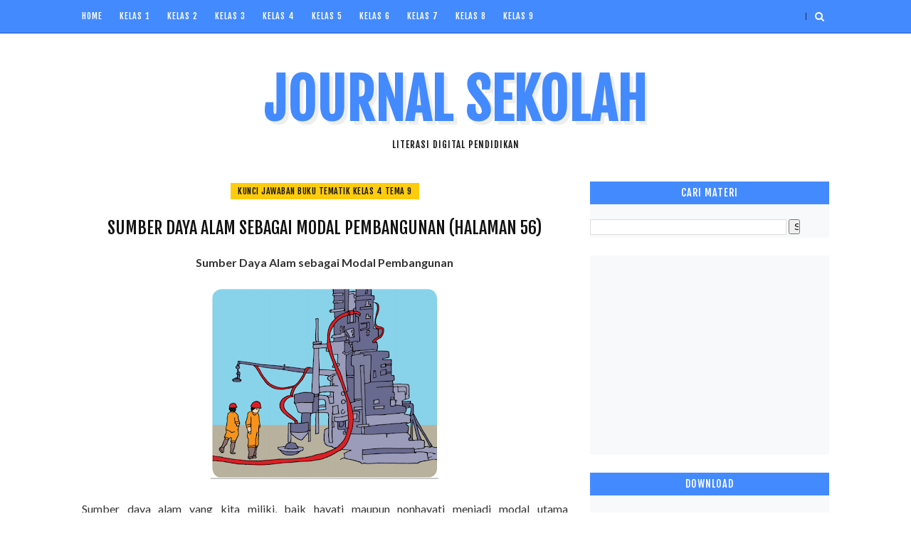

--- FILE ---
content_type: text/html; charset=UTF-8
request_url: https://www.damaruta.com/b/stats?style=WHITE_TRANSPARENT&timeRange=ALL_TIME&token=APq4FmCAlSLkGHZUb1Btl8FxrwbHfbxCvViDJu5PJv_n3G3OBV4nl9j5IU_YBvnBEa23fCF63yF6SwvSXOpgrKGwASecBcKaWA
body_size: 47
content:
{"total":150677985,"sparklineOptions":{"backgroundColor":{"fillOpacity":0.1,"fill":"#ffffff"},"series":[{"areaOpacity":0.3,"color":"#fff"}]},"sparklineData":[[0,6],[1,20],[2,23],[3,30],[4,54],[5,18],[6,29],[7,51],[8,24],[9,17],[10,30],[11,13],[12,14],[13,53],[14,36],[15,11],[16,26],[17,19],[18,22],[19,24],[20,23],[21,26],[22,47],[23,28],[24,27],[25,68],[26,60],[27,74],[28,100],[29,56]],"nextTickMs":80000}

--- FILE ---
content_type: text/html; charset=UTF-8
request_url: https://www.damaruta.com/2014/12/contoh-sikap-yang-mencerminkan-nilai.html
body_size: 32844
content:
<!DOCTYPE html>
<html class='v2' dir='ltr' xmlns='http://www.w3.org/1999/xhtml' xmlns:b='http://www.google.com/2005/gml/b' xmlns:data='http://www.google.com/2005/gml/data' xmlns:expr='http://www.google.com/2005/gml/expr'>
<head>
<link href='https://www.blogger.com/static/v1/widgets/335934321-css_bundle_v2.css' rel='stylesheet' type='text/css'/>
<script async='async' src='//pagead2.googlesyndication.com/pagead/js/adsbygoogle.js'></script>
<script>
     (adsbygoogle = window.adsbygoogle || []).push({
          google_ad_client: "ca-pub-7809612576816266",
          enable_page_level_ads: true
     });
</script>
<meta content='width=device-width, initial-scale=1, maximum-scale=1' name='viewport'/>
<link href='//fonts.googleapis.com/css?family=Fjalla+One|Lato:400,400italic,700,700italic|Archivo+Narrow' media='all' rel='stylesheet' type='text/css'/>
<link href='//dropbox.com/s/sd29ckdbr2mvak8/tematik.css?family=baar' media='all' rel='stylesheet' type='text/css'/>
<link href='//maxcdn.bootstrapcdn.com/font-awesome/4.6.1/css/font-awesome.min.css' rel='stylesheet'/>
<meta content='text/html; charset=UTF-8' http-equiv='Content-Type'/>
<meta content='blogger' name='generator'/>
<link href='https://www.damaruta.com/favicon.ico' rel='icon' type='image/x-icon'/>
<link href='https://www.damaruta.com/2014/12/contoh-sikap-yang-mencerminkan-nilai.html' rel='canonical'/>
<link rel="alternate" type="application/atom+xml" title="JOURNAL SEKOLAH - Atom" href="https://www.damaruta.com/feeds/posts/default" />
<link rel="alternate" type="application/rss+xml" title="JOURNAL SEKOLAH - RSS" href="https://www.damaruta.com/feeds/posts/default?alt=rss" />
<link rel="service.post" type="application/atom+xml" title="JOURNAL SEKOLAH - Atom" href="https://www.blogger.com/feeds/775061802259959357/posts/default" />

<link rel="alternate" type="application/atom+xml" title="JOURNAL SEKOLAH - Atom" href="https://www.damaruta.com/feeds/6998241151521444786/comments/default" />
<!--Can't find substitution for tag [blog.ieCssRetrofitLinks]-->
<link href='https://blogger.googleusercontent.com/img/b/R29vZ2xl/AVvXsEhE5Jfl240yvIqRgMfZphH_yM3gFw92-Ogbj-KUna3hCh4_IdMMyuLxYw0dEtG7Uh4B5Ei-pRcmUq8vHqFcgwzQ57-Vo4HzxDIKXeWC1kyLuq02hXW22daikiDoqCyoY-KrQWch6Wr7Eve0/s320/kunci_jawaban.png' rel='image_src'/>
<meta content='https://www.damaruta.com/2014/12/contoh-sikap-yang-mencerminkan-nilai.html' property='og:url'/>
<meta content='Kunci Jawaban Tematik Kelas 4' property='og:title'/>
<meta content='kunci jawaban tematik, kunci jawaban tvri, belajar dari rumah tvri, kurikulum 2013, belajar dari rumah, pjj' property='og:description'/>
<meta content='https://blogger.googleusercontent.com/img/b/R29vZ2xl/AVvXsEhE5Jfl240yvIqRgMfZphH_yM3gFw92-Ogbj-KUna3hCh4_IdMMyuLxYw0dEtG7Uh4B5Ei-pRcmUq8vHqFcgwzQ57-Vo4HzxDIKXeWC1kyLuq02hXW22daikiDoqCyoY-KrQWch6Wr7Eve0/w1200-h630-p-k-no-nu/kunci_jawaban.png' property='og:image'/>
<title>
Kunci Jawaban Tematik Kelas 4 - JOURNAL SEKOLAH
</title>
<!-- Description and Keywords (start) -->
<meta content='Kunci Jawaban Tematik TVRI' name='keywords'/>
<!-- Description and Keywords (end) -->
<meta content='Kunci Jawaban Tematik Kelas 4' property='og:title'/>
<meta content='https://www.damaruta.com/2014/12/contoh-sikap-yang-mencerminkan-nilai.html' property='og:url'/>
<meta content='article' property='og:type'/>
<meta content='https://blogger.googleusercontent.com/img/b/R29vZ2xl/AVvXsEhE5Jfl240yvIqRgMfZphH_yM3gFw92-Ogbj-KUna3hCh4_IdMMyuLxYw0dEtG7Uh4B5Ei-pRcmUq8vHqFcgwzQ57-Vo4HzxDIKXeWC1kyLuq02hXW22daikiDoqCyoY-KrQWch6Wr7Eve0/s320/kunci_jawaban.png' property='og:image'/>
<meta content='JOURNAL SEKOLAH' property='og:site_name'/>
<meta content='https://www.damaruta.com/' name='twitter:domain'/>
<meta content='Kunci Jawaban Tematik Kelas 4' name='twitter:title'/>
<meta content='summary_large_image' name='twitter:card'/>
<meta content='https://blogger.googleusercontent.com/img/b/R29vZ2xl/AVvXsEhE5Jfl240yvIqRgMfZphH_yM3gFw92-Ogbj-KUna3hCh4_IdMMyuLxYw0dEtG7Uh4B5Ei-pRcmUq8vHqFcgwzQ57-Vo4HzxDIKXeWC1kyLuq02hXW22daikiDoqCyoY-KrQWch6Wr7Eve0/s320/kunci_jawaban.png' name='twitter:image'/>
<meta content='Kunci Jawaban Tematik Kelas 4' name='twitter:title'/>
<!-- Social Media meta tag need customer customization -->
<meta content='Facebook App ID here' property='fb:app_id'/>
<meta content='Facebook Admin ID here' property='fb:admins'/>
<meta content='@username' name='twitter:site'/>
<meta content='@username' name='twitter:creator'/>
<style id='page-skin-1' type='text/css'><!--
/*
-----------------------------------------------
Blogger Template Style
Name:        Instaset List
Author :     http://www.soratemplates.com
License:     Free Version
----------------------------------------------- */
/* Variable definitions
=======================
<Variable name="keycolor" description="Main Color" type="color" default="#FFCC0D"/>
<Group description="Main Settings" selector="body">
<Variable name="main.color" description="Main Theme Color" type="color" default="#FFCC0D"/>
<Variable name="main.dark.color" description="Main Dark Color" type="color" default="#131313"/>
<Variable name="main.bb.color" description="Borders and Buttons Color" type="color" default="#272727"/>
<Variable name="main.text.color" description="Main Text Color" type="color" default="#131313"/>
</Group>
=======================
*/
/* Reset and Variable Apply Here */
a,abbr,acronym,address,applet,b,big,blockquote,body,caption,center,cite,code,dd,del,dfn,div,dl,dt,em,fieldset,font,form,h1,h2,h3,h4,h5,h6,html,i,iframe,img,ins,kbd,label,legend,li,object,p,pre,q,s,samp,small,span,strike,strong,sub,sup,table,tbody,td,tfoot,th,thead,tr,tt,u,ul,var{padding:0;border:0;outline:0;vertical-align:baseline;background:0 0}
ins{text-decoration:underline}
del{text-decoration:line-through}
blockquote{font-size:17px;line-height:1.5em;font-style:italic;color:#131313}
dl,ul{list-style-position:inside;font-weight:700;list-style:none}
ul li{list-style:none}
caption,th{text-align:center}
img{border:none;position:relative}
a,a:visited{text-decoration:none}
.clear{clear:both}
.section,.widget,.widget ul{margin:0;padding:0}
a{color:#448aff}
a:hover{color:#448aff}
:focus{outline:0}
a img{border:0}
brc{color:#bdbdbd}
.CSS_LIGHTBOX{z-index:999999!important}
.separator a{clear:none!important;float:none!important;margin-left:0!important;margin-right:0!important}
#navbar-iframe{display:none;height:0;visibility:hidden}
.widget-item-control,a.quickedit{display:none!important}
.archive .home-link,.index .home-link,.home-link{display:none!important}
*{outline:0;transition:all .0s ease;-webkit-transition:all .0s ease;-moz-transition:all .0s ease;-o-transition:all .0s ease}
:after,:before{transition:all .0s ease;-webkit-transition:all .0s ease;-moz-transition:all .0s ease;-o-transition:all .0s ease}
.status-msg-wrap{width:100%;text-transform:uppercase;font-size:11px;background:#fff;margin:0 0 30px;padding:0;box-sizing:border-box}
.status-msg-border{border:0;opacity:1;border-radius:0}
.status-msg-bg{background-color:#fff;opacity:1;filter:none}
.feed-links{clear:both;display:none;line-height:2.5em}
.demopanel h3 span{color:#f2c231}
/* Body */
body{background:#fff;font:normal normal 14px Fjalla One;color:#333333;word-wrap:break-word;margin:0;padding:0}
#outer-wrapper{max-width:100%;margin:0 auto;background-color:#FFF;}
.row{width:1050px}
#content-wrapper{margin:0 auto 35px;overflow:hidden}
#main-wrapper{float:left;overflow:hidden;width:65%;padding:0;box-sizing:border-box;word-wrap:break-word}
#sidebar-wrapper{float:right;overflow:hidden;width:32%;box-sizing:border-box;word-wrap:break-word;padding:0}
#topnav{width:100%;background-color:#448aff;margin:0;border-bottom:1px solid #2b4fab;height:46px}
.tm-head{position:relative;margin:0 auto}
.tm-menu{float:left;font-weight:400;height:46px}
#menu .widget{display:none}
#menu{height:46px;position:relative;text-align:center;z-index:15}
#menu ul > li{position:relative;vertical-align:middle;display:inline-block;padding:0;margin:0;transition:background .3s}
#menu ul > li:hover > a{color:#FFCC0D}
#menu ul > li > a{color:#fff;font-size:12px;font-weight:400;line-height:46px;display:inline-block;text-transform:uppercase;text-decoration:none;letter-spacing:1px;margin:0;padding:0 12px;transition:color .3s}
#menu ul > li:first-child > a{padding-left:0}
#menu ul > li > ul > li:first-child > a{padding-left:12px}
#menu ul > li > ul{position:absolute;background:#131313;top:100%;left:0;min-width:180px;padding:0;z-index:99;margin-top:0;visibility:hidden;opacity:0;-webkit-transform:translateY(10px);-moz-transform:translateY(10px);transform:translateY(10px)}
#menu ul > li > ul > li > ul{position:absolute;top:0;left:180px;width:180px;background:#131313;z-index:99;margin-top:0;margin-left:0;padding:0;border-left:1px solid #272727;visibility:hidden;opacity:0;-webkit-transform:translateY(10px);-moz-transform:translateY(10px);transform:translateY(10px)}
#menu ul > li > ul > li{display:block;float:none;text-align:left;position:relative}
#menu ul > li > ul > li:hover{background-color:rgba(255,255,255,0.03)}
#menu ul > li > ul > li a{font-size:10px;display:block;color:#fff;line-height:35px;text-transform:uppercase;text-decoration:none;margin:0;padding:0 12px;border-right:0;border:0}
#menu ul > li.parent > a:after{content:'\f107';font-family:baar_metanoiabold;float:right;margin-left:5px}
#menu ul > li:hover > ul,#menu ul > li > ul > li:hover > ul{opacity:1;visibility:visible;-webkit-transform:translateY(0);-moz-transform:translateY(0);transform:translateY(0)}
#menu ul > li > ul > li.parent > a:after{content:'\f105';float:right}
#menu ul ul{transition:all .3s ease}
.selectnav{display:none;background-color:#272727;height: 46px;
overflow: hidden;padding:2px 5px;box-sizing:border-box;border:0}
.social-area{float:right}
.tm-head #social-top{position:relative;display:block;float:left;margin-right:0}
.tm-head #social-top ul{overflow:hidden}
.tm-head #social-top ul li{height:46px;line-height:46px;display:block;float:left;margin-left:5px;padding:0}
.tm-head #social-top ul li a{display:block;float:left;color:#fff;text-decoration:none;font-size:14px;text-align:center;line-height:46px;padding:0 7px;transition:all .17s ease}
.tm-head #social-top ul li a:before{display:inline-block;font-family:FontAwesome;font-style:normal;font-weight:400;-webkit-font-smoothing:antialiased;-moz-osx-font-smoothing:grayscale}
.tm-head #social-top ul li a:hover{color:#FFCC0D}
#social-top .facebook:before{content:"\f09a"}
#social-top .twitter:before{content:"\f099"}
#social-top .gplus:before{content:"\f0d5"}
#social-top .rss:before{content:"\f09e"}
#social-top .youtube:before{content:"\f167"}
#social-top .bloglovin:before{content:"\f004"}
#social-top .skype:before{content:"\f17e"}
#social-top .stumbleupon:before{content:"\f1a4"}
#social-top .tumblr:before{content:"\f173"}
#social-top .vine:before{content:"\f1ca"}
#social-top .stack-overflow:before{content:"\f16c"}
#social-top .linkedin:before{content:"\f0e1"}
#social-top .dribbble:before{content:"\f17d"}
#social-top .soundcloud:before{content:"\f1be"}
#social-top .behance:before{content:"\f1b4"}
#social-top .digg:before{content:"\f1a6"}
#social-top .instagram:before{content:"\f16d"}
#social-top .pinterest:before{content:"\f0d2"}
#social-top .delicious:before{content:"\f1a5"}
#social-top .codepen:before{content:"\f1cb"}
.search-area{position:relative;float:right;display:inline-block}
#search-icon{position:relative;float:right;display:inline-block;line-height:46px;height:46px;color:#fff;font-size:14px;margin-left:5px;padding:0 7px 0 0;text-align:center;cursor:pointer;transition:all .17s ease}
#search-icon:hover{color:#FFCC0D}
#search-icon:before{content:"";display:inline-block;position:relative;width:1px;height:10px;background-color:#272727;margin:0 12px 0 0;padding:0}
#nav-search{position:absolute;right:0;top:46px;z-index:50;width:280px;height:44px;background-color:#131313;visibility:hidden;opacity:0;box-sizing:border-box;border-top:0;box-shadow:0 1px 3px rgba(40,35,40,0.1);-webkit-transform:translateY(10px);-moz-transform:translateY(10px);transform:translateY(10px);transition:all .3s ease}
.show-search #nav-search{opacity:1;visibility:visible;-webkit-transform:translateY(0);-moz-transform:translateY(0);transform:translateY(0)}
#nav-search #searchform{width:100%;position:relative;margin:0;padding:0;box-sizing:border-box;height:44px;overflow:hidden}
#nav-search #s{width:100%;box-sizing:border-box;position:relative;height:44px;float:left;padding:0 10px;margin:0;border:0;background-color:#131313;font-family:inherit;font-size:10px;line-height:44px;color:#fff;font-weight:400;text-transform:uppercase;letter-spacing:.5px;border-radius:0}
#nav-search #s:focus{color:#fff;outline:none}
#header-blog{position:relative;overflow:hidden;padding:40px 0}
.header-content{margin:0 auto;overflow:hidden;text-align:center}
.header-logo{max-width:100%;margin:0 auto;display:inline-block;overflow:hidden}
.header-logo img{max-width:100%;height:auto;margin:0 auto;padding:0}
.Header h1{color:#131313;margin:0;font-size:77px;line-height:1.4em;text-transform:uppercase;letter-spacing:1px;text-shadow:5px 5px 0 #eee}
.Header .descriptionwrapper p{text-transform:uppercase;letter-spacing:1px;text-shadow:2px 2px 0 #eee;font-size:13px;color:#131313;position:relative;margin:0}
#slider-sec .widget h2{display:none}
#slider-sec {
margin: 0 auto 40px !important;
overflow: hidden;
}
.featured-slider-wrap {
position: relative;
padding: 15px;
overflow: hidden;
background: #ffffff;
border: 1px solid #eee;
margin: 15px auto !important;
}
#label_with_thumbs .widget-thumb {
position: relative;
width: 100%;
height: 350px;
overflow: hidden;
display: block;
vertical-align: middle;
margin: 0!important;
}
#label_with_thumbs .widget-thumb .label_thumb {
position: relative;
height:100%;
width: 100%;
display: block;
}
#label_with_thumbs .widget-con {
position: absolute;
left: 0;
bottom: 0;
width: 100%;
padding: 20px 10px;
z-index: 2;
box-sizing: border-box;
text-align: center;
background: -webkit-linear-gradient(top,rgba(0,0,0,0) 0%,rgba(0,0,0,.8) 75%,rgba(0,0,0,.8) 100%);
background: -moz-linear-gradient(top,rgba(0,0,0,0) 0%,rgba(0,0,0,.8) 75%,rgba(0,0,0,.8) 100%);
background: -ms-linear-gradient(top,rgba(0,0,0,0) 0%,rgba(0,0,0,.8) 75%,rgba(0,0,0,.8) 100%);
background: -o-linear-gradient(top,rgba(0,0,0,0) 0%,rgba(0,0,0,.8) 75%,rgba(0,0,0,.8) 100%);
background: linear-gradient(top,rgba(0,0,0,0) 0%,rgba(0,0,0,.8) 75%,rgba(0,0,0,.8) 100%);
}
#label_with_thumbs .post-tag {
color: #fff;
text-transform: capitalize;
letter-spacing: 1px;
font-weight: 400;
font-style: normal;
border: 1px solid #fff;
padding: 4px 8px;
margin-right: 8px;
border-radius: 2px;
font-size: 12px;
display: inline-block;
margin-bottom: 2px;
text-align: center;
}
#label_with_thumbs {
float: left;
width: 100%;
min-height: 70px;
margin:0;
padding: 0;
}
#label_with_thumbs li {
width: 100%;
float: left;
margin-left: 0;
border:none;
position:relative;
margin-top: -15px;
list-style-type: none;
}
#label_with_thumbs li .widget-sum {
display: none;
font-size: 16px;
line-height: 1.5em;
font-weight: 400;
margin: 7px 0 3px;
color: #fff;
text-align: justify;
}
#label_with_thumbs .recent-title {
overflow: hidden;
font-weight: 400;
font-size: 17px;
line-height: 1.4em;
text-transform: uppercase;
margin: 5px 0 4px;
padding: 0;
letter-spacing: 1px;
}
#label_with_thumbs .recent-title a {
color: #fff;
transition: color .3s;
}
#label_with_thumbs li:nth-child(1) .widget-meta, #label_with_thumbs li:nth-child(1) .widget-meta a {
color:#ffffff;
}
.widget-meta {
color: #030303;
font-size: 11px;
font-weight: 400;
}
.img-overlay {
position: absolute;
left: 0;
top: 0;
z-index: 1;
width: 100%;
height: 100%;
-webkit-box-shadow: 0 0 20px rgba(0,0,0,.8);
box-shadow: 0 0 20px rgba(0,0,0,.8);
background-color: #000;
opacity: 0.3;
}
.owl-carousel .owl-wrapper:after {
content: ".";
display: block;
clear: both;
visibility: hidden;
line-height: 0;
height: 0;
}
.owl-carousel {
display: none;
position: relative;
width: 100%;
-ms-touch-action: pan-y;
}
.owl-carousel .owl-wrapper {
display: none;
position: relative;
-webkit-transform: translate3d(0px, 0px, 0px);
}
.owl-carousel .owl-wrapper-outer {
overflow: hidden;
position: relative;
width: 100%;
}
.owl-carousel .owl-wrapper-outer.autoHeight {
-webkit-transition: height 500ms ease-in-out;
-moz-transition: height 500ms ease-in-out;
-ms-transition: height 500ms ease-in-out;
-o-transition: height 500ms ease-in-out;
transition: height 500ms ease-in-out;
}
.owl-controls .owl-page,
.owl-controls .owl-buttons div {
cursor: pointer;
}
.owl-controls {
-webkit-user-select: none;
-khtml-user-select: none;
-moz-user-select: none;
-ms-user-select: none;
user-select: none;
-webkit-tap-highlight-color: rgba(0, 0, 0, 0);
}
.grabbing,
.grabbing a,
.grabbing * {
cursor: e-resize!important;
}
.owl-carousel .owl-wrapper,
.owl-carousel .owl-item {
-webkit-backface-visibility: hidden;
-moz-backface-visibility: hidden;
-ms-backface-visibility: hidden;
-webkit-transform: translate3d(0, 0, 0);
-moz-transform: translate3d(0, 0, 0);
-ms-transform: translate3d(0, 0, 0);
}
.owl-prev,
.owl-next {
top: 50%;
color: #fff;
font-family: FontAwesome;
position: absolute;
z-index: 1;
display: block;
padding: 0;
cursor: pointer;
padding: 0;
text-align: center;
overflow: hidden;
width: 40px;
height: 40px;
line-height: 50px;
background:#131313;
}
.label_with_thumbs .owl-prev,
.label_with_thumbs .owl-next {
margin-top: 0px;
font-size: 17px;
transition: all .0s ease;
-webkit-transition: all .0s ease;
-moz-transition: all .0s ease;
-o-transition: all .0s ease;
}
.label_with_thumbs .owl-prev {
left: -60px;
border-right: none;
}
.label_with_thumbs .owl-next {
right: -60px;
}
.label_with_thumbs:hover .owl-prev {
left: 0;
}
.label_with_thumbs:hover .owl-next {
right: 0;
}
.label_with_thumbs .owl-dots {
bottom: 10px
}
.owl-next:before {
font-family: fontawesome;
}
.owl-prev:before {
font-family: fontawesome;
}
.owl-carousel {
padding: 5px 0;
}
.label_with_thumbs .owl-carousel {
border: 0;
padding: 0;
}
.label_with_thumbs .owl-item li {
margin: 0;
padding: 0;
}
.label_with_thumbs .owl-prev:hover,
.label_with_thumbs .owl-next:hover {
opacity: .9;
background: #FFCC0D;
color: #131313;
}
.owl-next:before {
content: "\f101";
font-family: fontawesome;
}
.owl-prev:before {
content: "\f100";
font-family: fontawesome;
}
.owl-carousel .owl-item {
float: left;
margin-right:4px;
}
.box-title .owl-controls {
float: right;
}
.label_with_thumbs .owl-item li img {
height: auto;
width: 100%;
}
.label_with_thumbs .owl-item li .thumb-hover {
content: no-close-quote;
position: absolute;
bottom: -5px;
width: 100%;
background: url(https://blogger.googleusercontent.com/img/b/R29vZ2xl/AVvXsEg7UJGiSyB8tYIxjU0jQ3Lbz2QnutSD5izDE9AdPGTb0oi9Sx7hNof1tNeiAapfmcrZ7oprOx3XhleZWEcN9UZCB_NA2S8RU4Q95URlzM3Df5vrLcXusZQhqhMdw_0rugaDvkTuePEEV54y/s1600-r/gradient.png) repeat-x 0 -1px;
opacity: .8;
left: 0;
opacity: .9;
background-size: 200px 100%;
height: 200px;
}
.img-overlay{position:absolute;left:0;top:0;z-index:1;width:100%;height:100%;background-color:rgba(0,0,0,0);transition:all .17s ease}
.block-image:hover .thumb .img-overlay,.custom-widget .rcthumb:hover .img-overlay,.PopularPosts .item-thumbnail:hover a
.img-overlay,.main-slider-item:hover .img-overlay,.related-thumb:hover .img-overlay{background-color:rgba(0,0,0,0.2)}
.recent-date{color:#bdbdbd;font-size:11px;font-weight:400}
.custom-widget li{overflow:hidden;padding:10px 0;border-top:1px dotted #f5f5f5}
.custom-widget .rcthumb{position:relative;float:left;margin:0!important;width:100px;height:75px;overflow:hidden;display:block;vertical-align:middle}
.custom-widget .rcthumb img {width:100px;height:75px;display:block}
.custom-widget .post-panel{padding-left:15px;display:table-cell}
.custom-widget .rcp-title{overflow:hidden;line-height:0;margin:0 0 5px;padding:0}
.custom-widget .rcp-title a{color:#131313;font-weight:400;font-size:14px;line-height:1.4em;text-transform:uppercase;transition:all .17s ease}
.custom-widget .rcp-title a:hover{color:#FFCC0D;text-decoration:underline}
.custom-widget .item-date{margin-left:0}
.custom-title h2{position:relative;display:block;background-color:#448aff;height:32px;font-size:14px;color:#fff;font-weight:400;text-transform:uppercase;line-height:32px;text-align:center;letter-spacing:1px;margin-bottom:20px}
.post{display:block;overflow:hidden;word-wrap:break-word}
.index .post{background:#fff;margin:0 0 30px;padding:0 0 27px;border-bottom:1px solid #ececec}
.index div.post-outer:last-child .post{padding-bottom:5px;border-bottom:0}
.post-cat{position:relative;display:inline-block;margin:0;z-index:2;overflow:hidden;height:24px;border:2px solid #fff}
.item .post-cat{text-align:center;top:0;margin-bottom:15px}
.post-cat a{display:none;background-color:#FFCC0D;position:relative;color:#131313;text-transform:uppercase;font-size:12px;font-weight:400;line-height:17px;letter-spacing:0.5px;padding:3px 10px}
.post-cat a:first-child{display:inline-block}
.post-cat a:hover{text-decoration:underline}
.index .post h2{margin:2px 0 15px;padding:0;overflow:hidden}
.post h2 a{color:#131313;font-size:24px;line-height:1.4em;font-weight:400;text-decoration:none;text-transform:uppercase;transition:color .17s}
.post h2 a:hover{color:#FFCC0D;text-decoration:underline}
#meta-post{font-family:'Archivo Narrow', sans-serif;font-size:13px;color:#888;line-height:1.4em}
#meta-post a{color:#888}
#meta-post .g-profile:before{content:'\f007';font-family:fontawesome;margin-right:5px}
#meta-post .timestamp-link{margin-left:10px}
#meta-post .timestamp-link:before{content:'\f017';font-family:fontawesome;margin-right:5px}
.block-image{position:relative;float:left;width:350px;height:300px;margin-right:10px}
.block-image .thumb{width:100%;height:300px;position:relative;display:block;z-index:2;overflow:hidden}
.block-image .thumb img{width:100%;height:300px;object-fit:cover;display:block}
.index .post-article{overflow:hidden;display:block;position:relative;text-align:center;box-sizing:border-box;padding:0}
.widget iframe,.widget img{max-width:100%}
.index .post-footer{display:none!important}
.item .post{padding:0}
.date-header{display:block;font-weight:400;margin:0!important;padding:0}
.post-summary{font-family:'Lato',sans-serif;font-size:16px;color:#333;line-height:1.5em;text-align:center;margin:0;padding:0}
.post-summary p{display:block;margin:0 0 15px;padding:0}
.post-meta{color:#bdbdbd;display:block;font-size:12px;font-weight:400;line-height:1.4em;text-align:center;margin:0;padding:0}
.breadcrumbs{display:none;margin:0;font-size:0}
.item .post-article{margin-top:20px}
.item .post-head{position:relative;text-align: center;margin:0 0 15px}
.item .post-title{color:#131313;font-size:24px;line-height:1.4em;font-weight:400;text-transform:uppercase;position:relative;display:inline-block;padding:0;margin:0}
.item .post-body{width:100%;color:#333;font-family:'Lato', sans-serif;font-size:16px;line-height:1.5em;overflow:hidden}
.item .post-body img{max-width:100%}
.post-meta{font-family:'Archivo Narrow', sans-serif;font-size:13px;color:#888;line-height:1.4em}
.post-meta a{color:#888}
.post-meta .g-profile:before{content:'\f007';font-family:fontawesome;margin-right:5px}
.post-timestamp{margin-left:0}
.post-meta .timestamp-link{margin-left:10px}
.post-meta .timestamp-link:before{content:'\f017';font-family:fontawesome;margin-right:5px}
.label-head{display:block;overflow:hidden;position:relative;margin-top:15px;text-align:center;text-transform:uppercase;font-size:12px;letter-spacing:1px}
.label-head a{display:inline-block;color:#aaa;margin-right:10px;padding-bottom:0;border-bottom:2px solid #eee}
.label-head a:hover{color:#FFCC0D;border-color:#FFCC0D}
.main .widget{margin:0}
.main .Blog{border-bottom-width:0}
.share-box{position:relative;overflow:hidden;line-height:0;margin:15px 0 20px;padding:15px 0 0;border-top:1px dotted #f5f5f5}
.share-art{display:block;margin:0;padding:0;text-align:center}
.share-art a{display:inline-block;color:#131313;font-size:12px;text-transform:uppercase;text-decoration:none;font-weight:400;letter-spacing:1px;margin:0 20px;padding:0;transition:color .17s}
.share-art a:hover{color:#FFCC0D;text-decoration:underline}
.share-art a i{display:inline-block;margin-right:8px;font-size:13px;font-style:normal}
/* ######## Related Post Css ######################### */
#related-posts {
margin: 10px 0;
overflow: hidden;
padding: 0 10px;
}
#related-posts .related-text {
display: none;
}
.related li{width:32%;position:relative;overflow:hidden;float:left;display:block;box-sizing:border-box;margin:0 0 0 2%;padding:0}
.related li:first-child,.related li:nth-child(4){margin-left:0}
.related li h3 {
margin-top:0;
}
.related-thumb {
width: 100%;
height: 120px;
overflow: hidden;
border-radius: 2px;
}
.related li .related-img {
width: 100%;
height: 120px;
display: block;
transition: all .3s ease-out!important;
-webkit-transition: all .3s ease-out!important;
-moz-transition: all .3s ease-out!important;
-o-transition: all .3s ease-out!important;
}
.related li .related-img:hover {
-webkit-transform: scale(1.1) rotate(-1.5deg)!important;
-moz-transform: scale(1.1) rotate(-1.5deg)!important;
transform: scale(1.1) rotate(-1.5deg)!important;
transition: all .3s ease-out!important;
-webkit-transition: all .3s ease-out!important;
-moz-transition: all .3s ease-out!important;
-o-transition: all .3s ease-out!important;
}
.related-title a {
font-size: 18px;
line-height: 1.35em;
padding: 10px 5px 10px 0;
font-weight: 400;
color: #010101;
display: block;
}
.related-title a:hover {
color: #777;
text-decoration: underline;
}
#blog-pager{clear:both;text-align:center;margin:0}
.index #blog-pager{display:block}
.index #blog-pager{padding:5px 0;text-align:left}
#blog-pager-newer-link a,#blog-pager-older-link a{display:block;float:left;background:#fff;color:#131313;text-transform:uppercase;line-height:32px;font-weight:400;box-shadow:0 1px 5px #eee;height:32px;box-sizing:border-box;margin-right:0;padding:0 12px;border-radius:2px;transition:all .17s ease}
#blog-pager-newer-link a:hover,#blog-pager-older-link a:hover{background-color:#FFCC0D;color:#fff}
.showpageNum a,.showpage a,.showpagePoint{display:block;float:left;background:#131313;color:#fff;text-transform:uppercase;line-height:32px;font-weight:400;height:32px;width:32px;box-sizing:border-box;margin-right:10px;padding:0 12px;transition:all .17s ease}
.showpageNum a:hover,.showpage a:hover{background-color:#FFCC0D;color:#fff}
.showpageNum a i,.showpage a i{transition:all 0s ease;-webkit-transition:all 0s ease;-moz-transition:all 0s ease;-o-transition:all 0s ease}
.showpagePoint{background-color:#FFCC0D;color:#fff}
.showpageOf{display:none!important}
.blogger-tab{display:block}
.comments{clear:both;margin:0;color:#131313}
.comments h4{font-weight:400;font-size:12px;font-style:italic;padding-top:1px}
.comments .comments-content{margin:0;padding:0}
.comments .comments-content .comment{margin-bottom:0;padding-bottom:8px}
.comments .comments-content .comment:first-child{padding-top:0}
.facebook-tab,.fb_iframe_widget_fluid span,.fb_iframe_widget iframe{width:100%!important}
.comments .item-control{position:static}
.comments .avatar-image-container{float:left;overflow:hidden;position:absolute}
.comments .avatar-image-container,.comments .avatar-image-container img{height:45px;max-height:45px;width:45px;max-width:45px;border-radius:0}
.comments .comment-block{overflow:hidden;padding:0 0 10px}
.comments .comment-block,.comments .comments-content .comment-replies{margin-left:60px;margin-top:0}
.comments .comments-content .inline-thread{padding:0}
.comments .comment-actions{float:left;width:100%;position:relative;margin:0}
.comments .comments-content .comment-header{font-size:14px;display:block;overflow:hidden;clear:both;margin:0 0 5px;padding:0 0 5px;border-bottom:1px dotted #f5f5f5}
.comments .comments-content .user{font-style:normal;font-weight:400;text-transform:uppercase;display:block;font-size:16px}
.comments .comments-content .icon.blog-author{display:none}
.comments .comments-content .comment-content{float:left;font-family:'Lato', sans-serif;text-align:left;font-size:14px;line-height:1.4em;color:#656565;margin-bottom:10px}
.comments .comment .comment-actions a{margin-right:5px;padding:4px 7px;color:#4f4f4f;font-weight:400;background-color:#f5f5f5;font-size:10px;border-radius:2px;transition:all .17s ease}
.comments .comment .comment-actions a:hover{color:#fff;background-color:#FFCC0D;text-decoration:none}
.comments .comments-content .datetime{font-family:'Archivo Narrow', sans-serif;color:#999;float:left;font-size:13px;position:relative;margin:2px 0 0;display:block}
.comments .comments-content .datetime:before{content:'\f017';font-family:fontawesome;margin-right:5px}
.comments .comments-content .comment-header a{color:inherit;transition:all .17s ease}
.comments .comments-content .comment-header a:hover{color:#FFCC0D}
.comments .thread-toggle{margin-bottom:4px}
.comments .thread-toggle .thread-arrow{height:7px;margin:0 3px 2px 0}
.comments .thread-expanded{padding:8px 0 0}
.comments .comments-content .comment-thread{margin:0}
.comments .continue a{padding:0 0 0 60px;font-weight:400}
.comments .comments-content .loadmore.loaded{margin:0;padding:0}
.comments .comment-replybox-thread{margin:0}
iframe.blogger-iframe-colorize,iframe.blogger-comment-from-post{height:283px!important}
.post-body h1,.post-body h2,.post-body h3,.post-body h4,.post-body h5,.post-body h6{font-family:Fjalla One;color:#131313;font-weight:400;margin-bottom:15px}
blockquote{margin:0;padding:0 20px}
blockquote:before{content:'\f10d';display:inline-block;font-family:FontAwesome;font-style:normal;font-weight:400;line-height:1;-webkit-font-smoothing:antialiased;-moz-osx-font-smoothing:grayscale;margin-right:10px;color:#131313}
blockquote:after{content:'\f10e';display:inline-block;font-family:FontAwesome;font-style:normal;font-weight:400;line-height:1;-webkit-font-smoothing:antialiased;-moz-osx-font-smoothing:grayscale;margin-left:10px;color:#131313}
.widget .post-body ul,.widget .post-body ol{line-height:1.5;font-weight:400}
.widget .post-body li{margin:5px 0;padding:0;line-height:1.5}
.post-body ul li:before{content:"\f0da";margin-right:5px;font-family:fontawesome}
#sidebar-wrapper .widget{margin-bottom:25px;overflow:hidden;padding:0;background-color:#f8f9fa;}
.sidebar .widget h2{position:relative;display:block;background-color:#448aff;height:32px;font-size:14px;color:#fff;font-weight:400;text-transform:uppercase;line-height:32px;text-align:center;letter-spacing:1px;margin-bottom:20px}
.sidebar ul{list-style:none}
.sidebar .widget-content{margin:0}
.social-counter{margin:0;padding:0;overflow:hidden}
.list-label-widget-content li{display:block;padding:8px 0;border-bottom:1px dotted #F5F5F5;position:relative}
.list-label-widget-content li:first-child{padding:0 0 8px}
.list-label-widget-content li:last-child{padding-bottom:0;border-bottom:0}
.list-label-widget-content li a:before{content:'\f101';position:absolute;left:0;font-size:14px;font-family:FontAwesome;color:#4f4f4f}
.list-label-widget-content li a{color:#4f4f4f;font-size:12px;padding-left:15px;font-weight:400;text-transform:capitalize;transition:all .17s ease}
.list-label-widget-content li a:hover{color:#FFCC0D}
.list-label-widget-content li span:last-child{color:#999;font-size:11px;font-weight:700;position:absolute;top:8px;right:0}
.list-label-widget-content li:first-child span:last-child{top:2px}
.cloud-label-widget-content{text-align:left}
.cloud-label-widget-content .label-count{background:#FFCC0D;color:#fff!important;margin-left:-3px;white-space:nowrap;border-radius:0;padding:1px 4px!important;font-size:12px!important;margin-right:5px}
.cloud-label-widget-content .label-size{background:#f5f5f5;display:block;float:left;font-size:11px;margin:0 5px 5px 0;transition:all .17s ease}
.cloud-label-widget-content .label-size a,.cloud-label-widget-content .label-size span{height:18px!important;color:#4f4f4f;display:inline-block;font-size:12px;font-weight:400!important;text-transform:capitalize;padding:6px 8px}
.cloud-label-widget-content .label-size a{padding:6px 10px;transition:all .17s ease}
.cloud-label-widget-content .label-size a:hover{color:#fff!important}
.cloud-label-widget-content .label-size,.cloud-label-widget-content .label-count{height:30px!important;line-height:19px!important}
.cloud-label-widget-content .label-size:hover{background:#FFCC0D;color:#fff!important}
.cloud-label-widget-content .label-size:hover a{color:#fff!important}
.cloud-label-widget-content .label-size:hover span{background:#131313;color:#fff!important;cursor:pointer}
.cloud-label-widget-content .label-size-1,.label-size-2,.label-size-3,.label-size-4,.label-size-5{font-size:100%;opacity:10}
.label-size-1,.label-size-2{opacity:100}
#sidebar-wrapper .FollowByEmail{background:#f8f9fa;padding:10px;box-sizing:border-box}
#sidebar-wrapper .FollowByEmail h2{margin-bottom:10px}
.FollowByEmail td{width:100%;float:left;box-sizing:border-box}
.FollowByEmail .follow-by-email-inner .follow-by-email-submit{margin-left:0;width:100%;height:30px;font-size:11px;color:#fff;background-color:#FFCC0D;text-transform:uppercase;font-weight:700;letter-spacing:1px;border-radius:2px;transition:all .17s ease}
.FollowByEmail .follow-by-email-inner .follow-by-email-submit:hover{background-color:#272727}
.FollowByEmail .follow-by-email-inner .follow-by-email-address{padding-left:10px;height:34px;border:1px solid #eee;margin-bottom:5px;box-sizing:border-box;font-size:11px;font-family:inherit;border-radius:2px}
.FollowByEmail .follow-by-email-inner .follow-by-email-address:focus{border:1px solid #eee}
.FollowByEmail .widget-content:before{content:"Enter your email address to subscribe to this blog and receive notifications of new posts by email.";font-size:11px;line-height:1.4em;margin-bottom:5px;display:block;padding:0 2px}
#ArchiveList select{border:1px solid #131313;padding:6px 8px;width:100%;cursor:pointer;font-family:inherit;font-size:12px;color:#131313}
.PopularPosts .item-thumbnail{margin:0 15px 0 0 !important;width:100px;height:75px;float:left;overflow:hidden}
.PopularPosts .item-thumbnail a{position:relative;display:block;overflow:hidden;line-height:0}
.PopularPosts ul li img{padding:0;width:100px;height:75px}
.PopularPosts .widget-content ul li{overflow:hidden;padding:10px 0;border-top:1px dotted #f5f5f5}
.sidebar .PopularPosts .widget-content ul li:first-child,.sidebar .custom-widget li:first-child{padding-top:0;border-top:0}
.sidebar .PopularPosts .widget-content ul li:last-child,.sidebar .custom-widget li:last-child{padding-bottom:0}
.PopularPosts ul li a{color:#131313;font-weight:400;font-size:14px;line-height:1.4em;text-transform:uppercase;transition:all .17s ease}
.PopularPosts ul li a:hover{color:#FFCC0D;text-decoration:underline}
.PopularPosts .item-title{margin:0 0 5px;padding:0;line-height:0}
.flickr_widget .flickr_badge_image{width:33.3333%;height:90px;box-sizing:border-box;border:1px solid transparent;overflow:hidden;display:block;float:left}
.flickr_widget .flickr_badge_image img{display:block;height:100%;transition:all .17s ease}
.flickr_widget .flickr_badge_image img:hover{opacity:0.5}
.footer .flickr_widget .flickr_badge_image{height: 80px;}
.item-snippet{display:none;font-size:0}
.PopularPosts .item-meta .item-date{margin-left:0}
#footer-wrapper{position:relative;background-color:#fff;box-shadow:0 1px 5px #eee}
#footer{overflow:hidden;margin:0;padding:0}
.footer-wrapper{background-color:#131313;color:#fff;display:block;padding:10px 0;width:100%;height:30px;overflow:hidden}
.footer-wrapper .footer-copy{margin:0 auto}
.footer-wrapper .copyright{font-size:12px;height:30px;line-height:30px;font-weight:400;text-align:center}
.footer-wrapper .copyright a{color:#fff;transition:all .17s ease}
.footer-wrapper .copyright a:hover{color:#FFCC0D;text-decoration:underline}
.footer-social{background-color:#f8f9fa;text-align:center;padding:30px 0;border-bottom:1px solid #272727}
.footer-social a{display:inline-block;color:#fff;font-size:11px;text-transform:uppercase;text-decoration:none;font-weight:400;letter-spacing:1px;margin:0 22px;padding:0;transition:color .17s}
.footer-social a:hover{color:#FFCC0D;text-decoration:underline}
.footer-social a i{display:inline-block;margin-right:8px;font-style:normal}
.footer-social a i:before{font-family:FontAwesome}
.footer-social i.facebook:before{content:"\f09a"}
.footer-social i.twitter:before{content:"\f099"}
.footer-social i.gplus:before{content:"\f0d5"}
.footer-social i.rss:before{content:"\f09e"}
.footer-social i.youtube:before{content:"\f167"}
.footer-social i.bloglovin:before{content:"\f004"}
.footer-social i.skype:before{content:"\f17e"}
.footer-social i.stumbleupon:before{content:"\f1a4"}
.footer-social i.tumblr:before{content:"\f173"}
.footer-social i.vine:before{content:"\f1ca"}
.footer-social i.stack-overflow:before{content:"\f16c"}
.footer-social i.linkedin:before{content:"\f0e1"}
.footer-social i.dribbble:before{content:"\f17d"}
.footer-social i.soundcloud:before{content:"\f1be"}
.footer-social i.behance:before{content:"\f1b4"}
.footer-social i.digg:before{content:"\f1a6"}
.footer-social i.instagram:before{content:"\f16d"}
.footer-social i.pinterest:before{content:"\f0d2"}
.footer-social i.delicious:before{content:"\f1a5"}
.footer-social i.codepen:before{content:"\f1cb"}
.instag ul.thumbnails > li{width:32%!important}
.instag ul.thumbnails > li img:hover{opacity:.8}
.instag ul li{margin:0;padding-bottom:0;border-bottom:none}
#instafeed{width:100%;display:block;margin:0;padding:0;line-height:0}
#instafeed img{height:auto;width:100%}
#instafeed a{padding:0;margin:0;display:inline-block;position:relative}
#instafeed li{width:16.666%;display:inline-block;margin:0!important;padding:0!important}
#instafeed .insta-likes{width:100%;height:100%;margin-top:-100%;opacity:0;text-align:center;letter-spacing:1px;background:rgba(255,255,255,0.4);position:absolute;text-shadow:2px 2px 8px #fff;font:normal 400 11px Montserrat,sans-serif;color:#222;line-height:normal;transition:all .35s ease-out;-o-transition:all .35s ease-out;-moz-transition:all .35s ease-out;-webkit-transition:all .35s ease-out}
#instafeed a:hover .insta-likes{opacity:1}
.instawidget{margin:auto;position:relative;transition:all 1s ease;height:auto;overflow:hidden}
.instawidget .widget h2.title{position:absolute;visibility:hidden;top:-20%;left:50%;-webkit-transform:translate(-50%,-50%);-moz-transform:translate(-50%,-50%);-o-transform:translate(-50%,-50%);transform:translate(-50%,-50%);background-color:#131313;color:#fff;margin-top:4px;padding:12px 20px;z-index:1;letter-spacing:1px;font-size:14px;font-weight:400;transition:all .3s ease}
.instawidget:hover .widget h2.title{visibility:visible;top:50%;padding:12px 20px}
.error_page #main-wrapper{width:100%!important;margin:0!important}
.error_page #sidebar-wrapper,.error_page .status-msg-wrap{display:none}
#error-wrap{color:#131313;text-align:center;padding:60px 0 80px}
.error-item{font-size:160px;line-height:1;margin-bottom:20px}
#error-wrap h2{font-size:25px;padding:20px 0 10px}
#error-wrap .homepage{padding-top:10px;display:block}
#error-wrap .homepage i{font-size:20px}
#error-wrap .homepage:hover{text-decoration:underline}
#back-to-top{background-color:#272727;color:#fff;padding:7px 12px;font-size:14px;line-height:1;text-align:center;transition:background .17s}
#back-to-top:hover{background-color:#FFCC0D}
.back-to-top{position:fixed!important;position:absolute;bottom:70px;right:35px;z-index:9999}
#preloader{position:fixed;top:0;bottom:0;margin:auto;background:#fff;height:100%;width:100%;z-index:99999}
#preloader .preloader-icon{width:50px;height:50px;font-size:50px;line-height:50px;text-align:center;color:#FFCC0D;position:absolute;top:0;right:0;bottom:0;left:0;z-index:105;display:block;margin:auto}

--></style>
<style type='text/css'>
/*----Responsive Design----*/
@media screen and (max-width: 1070px) {
#content-wrapper,.row{max-width:96%}
}
@media screen and (max-width: 980px) {
#content-wrapper{margin-bottom:10px}
#main-wrapper{float:none;overflow:hidden;width:100%}
#sidebar-wrapper{width:100%;margin:35px auto 0;float:none;padding-bottom:0}
.back-to-top{display:none}
}
@media screen and (max-width: 880px) {
#menu{overflow:hidden}
#nav1{display:none}
.selectnav{display:block;color:#eee}
.tm-menu{float:left;width:20%}
.tm-menu .selectnav{padding:0 5px;height:26px!important;line-height:26px;margin-top:10px;font-size:13px;font-family:inherit;font-weight:400;border-radius:0px!important}
#menu .selectnav option{padding:5px 10px;border-bottom:1px solid rgba(255,255,255,0.05)}
}
@media screen and (max-width: 700px) {
    .block-image{width:100%}
.index .post-article {
    overflow: visible;
    }
.block-image,.block-image .thumb,.block-image .thumb img{height:320px}
.footer-social a, .share-art a{margin:10px 15px}
.related-posts .related-item .related-thumb, .related-posts .related-item img{height:170px}
}
@media screen and (max-width: 600px) {
.related-posts .related-item{width:100%;margin:0 0 15px;padding:0}
.related-posts .related-item:last-child{margin-bottom:0}
.footer-wrapper{height:auto;padding:15px 0}
.related li {
width: 100%;
margin:0 auto;
}
}
@media screen and (max-width: 440px) {
#nav-search{width:100%}
.block-image,.block-image .thumb,.block-image .thumb img{height:250px}
.index .post h2,.archive .post h2{line-height:1.4em}
.post h2 a,.post h2 a:visited,.post h2 strong{font-size:20px;line-height:1.4em}
.item .post-title,.static_page .post-title{font-size:20px}
}
@media screen and (max-width: 340px) {
#item-wrapper{padding:30px 20px}
.block-image,.block-image .thumb,.block-image .thumb img{height:200px}
.error-item{font-size:140px}
}
@media screen and (max-width: 310px) {
#header-blog{padding:30px 0}
.header-logo img{max-width:100%}
.header-menu #menu .selectnav{max-width:50%}
#slider-sec{display:none}
.share-box{height:auto}
.ib-nav li{width:100%;padding:0!important}
.tm-head #social-top,#sidebar-wrapper,.share-art a span,.footer-social a span,.sect-left{display:none}
.share-art a i{margin-right:0}
.footer-social a, .share-art a{margin:10px 10px}
.error-item{font-size:100px}
.showpageNum a,.showpage a,.showpagePoint{margin-right:5px}
.footer-wrapper .copyright{height:auto;line-height:1.4em}
}
</style>
<style id='template-skin-1' type='text/css'><!--
/*------Layout (No Edit)----------*/
body#layout #outer-wrapper{padding:0;width:1000px}
body#layout #content-wrapper,body#layout .row{width:1000px}
body#layout .section h4{margin:2px 0 8px;color:#333!important}
body#layout #topnav,body#layout .tm-head{height:auto}
body#layout .tm-menu{margin:0;width:70%}
body#layout .social-area{margin:0;width:30%}
body#layout #social-top{width:auto;display:block;float:none}
body#layout .search-area{display:none}
body#layout .FollowByEmail .widget-content:before{display:none}
body#layout .header-content, body#layout #header-blog{height:auto;padding:0;display:block;float:left;width:100%}
body#layout .header-logo{display:block;float:none;max-height:none;margin:0;padding:0}
body#layout #menu .widget{display:block}
body#layout #menu{height:auto}
body#layout #content-wrapper{margin:0 auto}
body#layout #main-wrapper{float:left;width:70%;margin:0;padding:0}
body#layout .custom-title{display:none}
body#layout #sidebar-wrapper{float:right;width:30%;margin:0;padding:0}
body#layout #footer-wrapper{overflow:hidden}
body#layout #blocked-widgets,body#layout #pop-sec,body#layout #contact{display:none!important}
body#layout #main-wrapper #main{margin-right:4px}
body#layout .layout-widget-description{display:none!important}
body#layout #sidebar{margin-top:10px}
body#layout .widget-content .editlink{color:#fff!important;border:1px solid #233648;border-radius:2px;padding:0 5px;background-color:#233648}
/*------Layout (end)----------*/
--></style>
<script src='https://ajax.googleapis.com/ajax/libs/jquery/1.12.2/jquery.min.js' type='text/javascript'></script>
<script type='text/javascript'>
//<![CDATA[
$(document).ready(function() {
    $(".label_with_thumbs").owlCarousel({
       items: 4,
smartSpeed: 550,
                                navigation: true,
                                navigationText: ["", ""],
                                itemsDesktop: [1000, 1],
                                itemsDesktopSmall: [647, 1],
                                itemsTablet: [396, 1],
                                autoPlay: false,
                                autoPlay: 5000,
                                itemsMobile: false,
                                pagination: true,
 responsive: {
                                0: {
                                    items: 1,
                                    nav: true
                                },
                                601: {
                                    items: 2,
                                    nav: false
                                },
                                800: {
                                    items: 3,
                                    nav: false
                                },
                                980: {
                                    items: 4,
                                    nav: true
                                }
                            }

      // "singleItem:true" is a shortcut for:
      // items : 1, 
      // itemsDesktop : false,
      // itemsDesktopSmall : false,
      // itemsTablet: false,
      // itemsMobile : false
    });
});
var numposts = 8;
    var showpostthumbnails = true;
    var displaymore = false;
    var displayseparator = true;
    var showcommentnum = true;
    var showpostdate = true;
    var showpostsummary = true;
    var numchars = 100;
function labelthumbs(json) {
    document.write('<ul id="label_with_thumbs" class="label_with_thumbs">');
    for (var i = 0; i < numposts; i++) {
        var entry = json.feed.entry[i];
        var posttitle = entry.title.$t;
        var posturl;
        if (i == json.feed.entry.length) break;
        for (var k = 0; k < entry.link.length; k++) {
            if (entry.link[k].rel == 'replies' && entry.link[k].type == 'text/html') {
                var commenttext = entry.link[k].title;
                var commenturl = entry.link[k].href;
            }
            if (entry.link[k].rel == 'alternate') {
                posturl = entry.link[k].href;
                break;
            }
        }
        var thumburl;
        try {
            thumburl = entry.media$thumbnail.url;
        } catch (error) {
            s = entry.content.$t;
            a = s.indexOf("<img");
            b = s.indexOf("src=\"", a);
            c = s.indexOf("\"", b + 5);
            d = s.substr(b + 5, c - b - 5);
            if ((a != -1) && (b != -1) && (c != -1) && (d != "")) {
                thumburl = d;
            } else thumburl = 'https://blogger.googleusercontent.com/img/b/R29vZ2xl/AVvXsEh52MzbQInagvG4eOrggvJUlLtCEhXhTn6P_PfVAPFxfIYAWoJnur8odDlp_ro67WBWBhJe3uJofEksd-Ri8FDDQquJEoa4S5fWg7MnE_3QN6fgbsafmgJNJ7aNV9xY8EYyWF4kBTHpakl7/s1600/kurikulum.png';
        }
        var tag = entry.category[0].term;
        var postdate = entry.published.$t;
        var cdyear = postdate.substring(0, 4);
        var cdmonth = postdate.substring(5, 7);
        var cdday = postdate.substring(8, 10);
        var monthnames = new Array();
        monthnames[1] = "Jan";
        monthnames[2] = "Feb";
        monthnames[3] = "Mar";
        monthnames[4] = "Apr";
        monthnames[5] = "May";
        monthnames[6] = "June";
        monthnames[7] = "July";
        monthnames[8] = "Aug";
        monthnames[9] = "Sept";
        monthnames[10] = "Oct";
        monthnames[11] = "Nov";
        monthnames[12] = "Dec";
        document.write('<div class="item"><li class="clearfix">');
        if (showpostthumbnails == true)
            document.write('<div class="widget-thumb"><a class="label_thumb" href="' + posturl + '" target ="_top" style="background:url(' + thumburl.replace('/s72-c/', '/s1600/') + ') no-repeat center center;background-size: cover"><span class="img-overlay"></span></a></div>');
        document.write('<div class="widget-con"><a href="/search/label/' + tag + '" class="post-tag icon ' + tag + '">' + tag + '</a><h3 class="recent-title"><a href="' + posturl + '" target ="_top">' + posttitle + '</a></h3><div class="widget-sum">');
        if ("content" in entry) {
            var postcontent = entry.content.$t;
        } else
        if ("summary" in entry) {
            var postcontent = entry.summary.$t;
        } else var postcontent = "";
        var re = /<\S[^>]*>/g;
        postcontent = postcontent.replace(re, "");
        if (showpostsummary == true) {
            if (postcontent.length < numchars) {
                document.write('');
                document.write(postcontent);
                document.write('');
            } else {
                document.write('');
                postcontent = postcontent.substring(0, numchars);
                var quoteEnd = postcontent.lastIndexOf(" ");
                postcontent = postcontent.substring(0, quoteEnd);
                document.write(postcontent + '...');
                document.write('');
            }
        }
        var towrite = '';
        var flag = 0;
        document.write('</div><div class="widget-meta"><span class="widget-date">');
        if (showpostdate == true) {
            towrite = towrite + ' <i class="fa fa-calendar-o"></i> ' + monthnames[parseInt(cdmonth, 10)] + '-' + cdday + ' - ' + cdyear;
            flag = 1;
        }
        if (showcommentnum == true) {
            if (flag == 1) {
                towrite = towrite + ' </span><span class="widget-cmm"> ';
            }
            if (commenttext == '1 Comments') commenttext = '<i class="fa fa-comments"> 1</i>';
            if (commenttext == '0 Comments') commenttext = '<i class="fa fa-comments"></i> 0';
            commenttext = '<a href="' + commenturl + '" target ="_top">' + commenttext + '</a>';
            towrite = towrite + commenttext + ' </span></div> ';
            flag = 1;;
        }
        if (displaymore == true) {
            if (flag == 1) towrite = towrite + ' | ';
            towrite = towrite + '<a href="' + posturl + '" class="url" target ="_top">More ?/a>';
            flag = 1;;
        }
        document.write(towrite);
        document.write('</div></li></div>');
        if (displayseparator == true)
            if (i != (numposts - 1))
                document.write('');
    }
    document.write('</ul>');
}
//]]>
</script>
<script type='text/javascript'>
//<![CDATA[
// InstaFeed - Generated by CoffeeScript 1.3.3
(function(){var e,t;e=function(){function e(e,t){var n,r;this.options={target:"instafeed",get:"popular",resolution:"thumbnail",sortBy:"none",links:!0,mock:!1,useHttp:!1};if(typeof e=="object")for(n in e)r=e[n],this.options[n]=r;this.context=t!=null?t:this,this.unique=this._genKey()}return e.prototype.hasNext=function(){return typeof this.context.nextUrl=="string"&&this.context.nextUrl.length>0},e.prototype.next=function(){return this.hasNext()?this.run(this.context.nextUrl):!1},e.prototype.run=function(t){var n,r,i;if(typeof this.options.clientId!="string"&&typeof this.options.accessToken!="string")throw new Error("Missing clientId or accessToken.");if(typeof this.options.accessToken!="string"&&typeof this.options.clientId!="string")throw new Error("Missing clientId or accessToken.");return this.options.before!=null&&typeof this.options.before=="function"&&this.options.before.call(this),typeof document!="undefined"&&document!==null&&(i=document.createElement("script"),i.id="instafeed-fetcher",i.src=t||this._buildUrl(),n=document.getElementsByTagName("head"),n[0].appendChild(i),r="instafeedCache"+this.unique,window[r]=new e(this.options,this),window[r].unique=this.unique),!0},e.prototype.parse=function(e){var t,n,r,i,s,o,u,a,f,l,c,h,p,d,v,m,g,y,b,w,E,S;if(typeof e!="object"){if(this.options.error!=null&&typeof this.options.error=="function")return this.options.error.call(this,"Invalid JSON data"),!1;throw new Error("Invalid JSON response")}if(e.meta.code!==200){if(this.options.error!=null&&typeof this.options.error=="function")return this.options.error.call(this,e.meta.error_message),!1;throw new Error("Error from Instagram: "+e.meta.error_message)}if(e.data.length===0){if(this.options.error!=null&&typeof this.options.error=="function")return this.options.error.call(this,"No images were returned from Instagram"),!1;throw new Error("No images were returned from Instagram")}this.options.success!=null&&typeof this.options.success=="function"&&this.options.success.call(this,e),this.context.nextUrl="",e.pagination!=null&&(this.context.nextUrl=e.pagination.next_url);if(this.options.sortBy!=="none"){this.options.sortBy==="random"?d=["","random"]:d=this.options.sortBy.split("-"),p=d[0]==="least"?!0:!1;switch(d[1]){case"random":e.data.sort(function(){return.5-Math.random()});break;case"recent":e.data=this._sortBy(e.data,"created_time",p);break;case"liked":e.data=this._sortBy(e.data,"likes.count",p);break;case"commented":e.data=this._sortBy(e.data,"comments.count",p);break;default:throw new Error("Invalid option for sortBy: '"+this.options.sortBy+"'.")}}if(typeof document!="undefined"&&document!==null&&this.options.mock===!1){a=e.data,this.options.limit!=null&&a.length>this.options.limit&&(a=a.slice(0,this.options.limit+1||9e9)),n=document.createDocumentFragment(),this.options.filter!=null&&typeof this.options.filter=="function"&&(a=this._filter(a,this.options.filter));if(this.options.template!=null&&typeof this.options.template=="string"){i="",o="",l="",v=document.createElement("div");for(m=0,b=a.length;m<b;m++)s=a[m],u=s.images[this.options.resolution].url,this.options.useHttp||(u=u.replace("http://","//")),o=this._makeTemplate(this.options.template,{model:s,id:s.id,link:s.link,image:u,caption:this._getObjectProperty(s,"caption.text"),likes:s.likes.count,comments:s.comments.count,location:this._getObjectProperty(s,"location.name")}),i+=o;v.innerHTML=i,S=[].slice.call(v.childNodes);for(g=0,w=S.length;g<w;g++)h=S[g],n.appendChild(h)}else for(y=0,E=a.length;y<E;y++)s=a[y],f=document.createElement("img"),u=s.images[this.options.resolution].url,this.options.useHttp||(u=u.replace("http://","//")),f.src=u,this.options.links===!0?(t=document.createElement("a"),t.href=s.link,t.appendChild(f),n.appendChild(t)):n.appendChild(f);document.getElementById(this.options.target).appendChild(n),r=document.getElementsByTagName("head")[0],r.removeChild(document.getElementById("instafeed-fetcher")),c="instafeedCache"+this.unique,window[c]=void 0;try{delete window[c]}catch(x){}}return this.options.after!=null&&typeof this.options.after=="function"&&this.options.after.call(this),!0},e.prototype._buildUrl=function(){var e,t,n;e="https://api.instagram.com/v1";switch(this.options.get){case"popular":t="media/popular";break;case"tagged":if(typeof this.options.tagName!="string")throw new Error("No tag name specified. Use the 'tagName' option.");t="tags/"+this.options.tagName+"/media/recent";break;case"location":if(typeof this.options.locationId!="number")throw new Error("No location specified. Use the 'locationId' option.");t="locations/"+this.options.locationId+"/media/recent";break;case"user":if(typeof this.options.userId!="number")throw new Error("No user specified. Use the 'userId' option.");if(typeof this.options.accessToken!="string")throw new Error("No access token. Use the 'accessToken' option.");t="users/"+this.options.userId+"/media/recent";break;default:throw new Error("Invalid option for get: '"+this.options.get+"'.")}return n=""+e+"/"+t,this.options.accessToken!=null?n+="?access_token="+this.options.accessToken:n+="?client_id="+this.options.clientId,this.options.limit!=null&&(n+="&count="+this.options.limit),n+="&callback=instafeedCache"+this.unique+".parse",n},e.prototype._genKey=function(){var e;return e=function(){return((1+Math.random())*65536|0).toString(16).substring(1)},""+e()+e()+e()+e()},e.prototype._makeTemplate=function(e,t){var n,r,i,s,o;r=/(?:\{{2})([\w\[\]\.]+)(?:\}{2})/,n=e;while(r.test(n))i=n.match(r)[1],s=(o=this._getObjectProperty(t,i))!=null?o:"",n=n.replace(r,""+s);return n},e.prototype._getObjectProperty=function(e,t){var n,r;t=t.replace(/\[(\w+)\]/g,".$1"),r=t.split(".");while(r.length){n=r.shift();if(!(e!=null&&n in e))return null;e=e[n]}return e},e.prototype._sortBy=function(e,t,n){var r;return r=function(e,r){var i,s;return i=this._getObjectProperty(e,t),s=this._getObjectProperty(r,t),n?i>s?1:-1:i<s?1:-1},e.sort(r.bind(this)),e},e.prototype._filter=function(e,t){var n,r,i,s,o;n=[],i=function(e){if(t(e))return n.push(e)};for(s=0,o=e.length;s<o;s++)r=e[s],i(r);return n},e}(),t=typeof exports!="undefined"&&exports!==null?exports:window,t.Instafeed=e}).call(this);
//]]>
</script>
<script async='async' src='//pagead2.googlesyndication.com/pagead/js/adsbygoogle.js'></script>
<script>
  (adsbygoogle = window.adsbygoogle || []).push({
    google_ad_client: "ca-pub-7809612576816266",
    enable_page_level_ads: true
  });
</script>
<link href='https://www.blogger.com/dyn-css/authorization.css?targetBlogID=775061802259959357&amp;zx=42ce031b-339f-4785-8744-03dfb22ffe39' media='none' onload='if(media!=&#39;all&#39;)media=&#39;all&#39;' rel='stylesheet'/><noscript><link href='https://www.blogger.com/dyn-css/authorization.css?targetBlogID=775061802259959357&amp;zx=42ce031b-339f-4785-8744-03dfb22ffe39' rel='stylesheet'/></noscript>
<meta name='google-adsense-platform-account' content='ca-host-pub-1556223355139109'/>
<meta name='google-adsense-platform-domain' content='blogspot.com'/>

<!-- data-ad-client=ca-pub-7809612576816266 -->

</head>
<body class='item'>
<div id='preloader' style='display:none'>
<span class='preloader-icon'><i class='fa fa-spinner fa-pulse'></i></span>
</div>

<div id="outer-wrapper" class="">

  <div id='topnav'>
<div class='tm-head row'>
<div class='tm-menu'>
<div class='menu section' id='menu' name='Main Menu'>
<div class='widget LinkList' data-version='1' id='LinkList95'>
<div class='widget-content'>
<ul class='menu' id='pageslide menu-main-menu-container' itemscope='' itemtype='http://schema.org/SiteNavigationElement'>
<li class='current-menu-item' itemprop='name'><a href='http://www.damaruta.com/' itemprop='url'>Home</a></li>
<li itemprop='name'><a href='http://www.damaruta.com/2020/06/video-pembelajaran-kelas-1-tema-1.html' itemprop='url'>Kelas 1</a></li>
<li itemprop='name'><a href='http://www.damaruta.com/2020/06/pembelajaran-tematik-kelas-2.html' itemprop='url'>Kelas 2</a></li>
<li itemprop='name'><a href='http://www.damaruta.com/2020/05/kunci-jawaban-tematik-kelas-3.html' itemprop='url'>Kelas 3</a></li>
<li itemprop='name'><a href='http://www.damaruta.com/p/adsbygoogle-window.html' itemprop='url'>Kelas 4</a></li>
<li itemprop='name'><a href='http://www.damaruta.com/p/kunci-jawaban-tematik-kelas-5_18.html' itemprop='url'>Kelas 5</a></li>
<li itemprop='name'><a href='http://www.damaruta.com/p/adsbygoogle-window_25.html' itemprop='url'>Kelas 6</a></li>
<li itemprop='name'><a href='http://www.damaruta.com/2019/09/materi-dan-soal-smp-kelas-7.html' itemprop='url'>Kelas 7</a></li>
<li itemprop='name'><a href='http://www.damaruta.com' itemprop='url'>Kelas 8</a></li>
<li itemprop='name'><a href='http://www.damaruta.com' itemprop='url'>Kelas 9</a></li>
</ul>
<script type='text/javascript'> 
                        //<![CDATA[
                        $("#LinkList95").each(function(){var e="<div id='pageslide' class='navBox'><ul class='menu' id='menu-main-menu-container'><li><ul class='sub-menu'>";$("#LinkList95 li").each(function(){var t=$(this).text(),n=t.substr(0,1),r=t.substr(1);"_"==n?(n=$(this).find("a").attr("href"),e+='<li><a href="'+n+'">'+r+"</a></li>"):(n=$(this).find("a").attr("href"),e+='</ul></li><li><a href="'+n+'">'+t+"</a><ul class='sub-menu'>")});e+="</ul></li></ul></div>";$(this).html(e);$("#LinkList95 ul").each(function(){var e=$(this);if(e.html().replace(/\s|&nbsp;/g,"").length==0)e.remove()});$("#LinkList95 li").each(function(){var e=$(this);if(e.html().replace(/\s|&nbsp;/g,"").length==0)e.remove()})});
                        //]]>
                      </script>
</div>
</div>
</div>
</div>
<!-- Top Social -->
<div class='social-area'>
<div class='social-top no-items section' id='social-top' name='Social Top'>
</div>
<div class='search-area'>
<span id='search-icon' title='Search'><i class='fa fa-search'></i></span>
</div>
</div>
<div id='nav-search'>
<form action='/search' id='searchform' method='get'>
<input id='s' name='q' placeholder='Type and hit enter to search...' type='text'/>
</form>
</div>
</div>
</div>
<div id='header-blog'>
<div class='header-content row'>
<div class='header-logo'>
<div class='section' id='header' name='Logo'><div class='widget Header' data-version='1' id='Header1'>
<div id='header-inner'>
<div class='titlewrapper'>
<h1 class='title'>
<a href='https://www.damaruta.com/'>JOURNAL SEKOLAH</a>
</h1>
</div>
<div class='descriptionwrapper'>
<p class='description'><span>Literasi Digital Pendidikan</span></p>
</div>
</div>
</div></div>
</div>
</div>
</div>
<div class='clear'></div>
<div class='clear'></div>
<div class='row' id='content-wrapper'>
<div class='clear'></div>
<div id='main-wrapper'>
<div class='main section' id='main' name='Main Posts'><div class='widget Blog' data-version='1' id='Blog1'>
<div class='blog-posts hfeed'>
<!--Can't find substitution for tag [defaultAdStart]-->
<div class='post-outer'>
<div class='post'>

             <div itemprop='blogPost' itemscope='itemscope' itemtype='http://schema.org/BlogPosting'>
             <div itemprop='image' itemscope='itemscope' itemtype='https://schema.org/ImageObject' style='display:none;'>
<meta content='https://blogger.googleusercontent.com/img/b/R29vZ2xl/AVvXsEhE5Jfl240yvIqRgMfZphH_yM3gFw92-Ogbj-KUna3hCh4_IdMMyuLxYw0dEtG7Uh4B5Ei-pRcmUq8vHqFcgwzQ57-Vo4HzxDIKXeWC1kyLuq02hXW22daikiDoqCyoY-KrQWch6Wr7Eve0/s320/kunci_jawaban.png' itemprop='url'/>
<meta content='700' itemprop='width height'/>
</div>
<div class='post-header'>
<div class='breadcrumbs' style='display:none;' xmlns:v='http://rdf.data-vocabulary.org/#'>
<span typeof='v:Breadcrumb'><a class='bhome' href='https://www.damaruta.com/' property='v:title' rel='v:url'>Home</a></span>
<brc>/</brc>
<span typeof='v:Breadcrumb'>
<a href='https://www.damaruta.com/search/label/Kelas%204' property='v:title' rel='v:url'>Kelas 4</a></span>
<brc>/</brc>
<span>Kunci Jawaban Tematik Kelas 4</span>
</div>
<div class='post-head'>
<span class='post-cat'>
<a href='https://www.damaruta.com/search/label/Kelas%204' rel='tag'>Kelas 4</a>
</span>
<div style='clear:both'></div>
<h1 class='post-title entry-title' itemprop='name headline'>
Kunci Jawaban Tematik Kelas 4
</h1>
</div>
<div class='post-meta'>
<span class='post-author vcard'>
</span>
<span class='post-timestamp'>
</span>
</div>
</div>
<article class='post-article'>
<div class='post-body entry-content' id='post-body-6998241151521444786' itemprop='articleBody'>
<meta content='            Kelas 4 Sekolah Dasar   Kunci Jawaban Tematik Kelas 4 Tema 1  Kunci Jawaban Tematik Kelas 4 Tema 2  Kunci Jawaban Tematik Kelas ...' name='twitter:description'/>
<div dir="ltr" style="text-align: left;" trbidi="on">
<script async="" src="//pagead2.googlesyndication.com/pagead/js/adsbygoogle.js"></script> <br />
<ins class="adsbygoogle" data-ad-client="ca-pub-7809612576816266" data-ad-format="fluid" data-ad-layout="in-article" data-ad-slot="5547793972" style="display: block; text-align: center;"></ins><script>
     (adsbygoogle = window.adsbygoogle || []).push({});
</script>
  
<br />
<div class="separator" style="clear: both; text-align: center;">
<a href="http://www.damaruta.com/2018/06/download-buku-tematik-terbaru.html" style="margin-left: 1em; margin-right: 1em;"><img border="0" data-original-height="800" data-original-width="569" height="320" src="https://blogger.googleusercontent.com/img/b/R29vZ2xl/AVvXsEhE5Jfl240yvIqRgMfZphH_yM3gFw92-Ogbj-KUna3hCh4_IdMMyuLxYw0dEtG7Uh4B5Ei-pRcmUq8vHqFcgwzQ57-Vo4HzxDIKXeWC1kyLuq02hXW22daikiDoqCyoY-KrQWch6Wr7Eve0/s320/kunci_jawaban.png" width="227" /></a></div>
<br />
<br />
<b><span style="font-family: &quot;georgia&quot; , &quot;times new roman&quot; , serif;">Kelas 4 Sekolah Dasar</span></b><br />
<ol style="text-align: left;">
<li><a href="http://www.damaruta.com/p/var-numposts-100-var-standardstyling_45.html" target="_blank"><span style="font-family: &quot;georgia&quot; , &quot;times new roman&quot; , serif;">Kunci Jawaban Tematik Kelas 4 Tema 1</span></a></li>
<li><a href="http://www.damaruta.com/p/var-numposts-100-var-standardstyling_99.html" target="_blank"><span style="font-family: &quot;georgia&quot; , &quot;times new roman&quot; , serif;">Kunci Jawaban Tematik Kelas 4 Tema 2</span></a></li>
<li><a href="http://www.damaruta.com/p/kunci-jawaban-buku-tematik-kelas-5-tema_27.html" target="_blank"><span style="font-family: &quot;georgia&quot; , &quot;times new roman&quot; , serif;">Kunci Jawaban Tematik Kelas 4 Tema 3</span></a></li>
<li><a href="http://www.damaruta.com/p/var-numposts-100-var-standardstyling_5.html" target="_blank"><span style="font-family: &quot;georgia&quot; , &quot;times new roman&quot; , serif;">Kunci Jawaban Tematik Kelas 4 Tema 4</span></a></li>
<li><a href="http://www.damaruta.com/p/var-numposts-100-var-standardstyling_26.html" target="_blank"><span style="font-family: &quot;georgia&quot; , &quot;times new roman&quot; , serif;">Kunci Jawaban Tematik Kelas 4 Tema 5</span></a></li>
<li><a href="http://www.damaruta.com/p/kunci-jawaban.html" target="_blank"><span style="font-family: &quot;georgia&quot; , &quot;times new roman&quot; , serif;">Kunci Jawaban Tematik Kelas 4 Tema 6</span></a></li>
<li><a href="http://www.damaruta.com/p/kunci-jawaban-buku-tematik-kelas-4-tema.html" target="_blank"><span style="font-family: &quot;georgia&quot; , &quot;times new roman&quot; , serif;">Kunci Jawaban Tematik Kelas 4 Tema 7</span></a></li>
<li><a href="http://www.damaruta.com/2014/12/kunci-jawaban-tematik-kelas-4-tema-8.html" target="_blank"><span style="font-family: &quot;georgia&quot; , &quot;times new roman&quot; , serif;">Kunci Jawaban Tematik Kelas 4 Tema 8</span></a></li>
<li><a href="http://www.damaruta.com/p/kunci-jawaban-buku-tematik-kelas-4-tema_5.html" target="_blank"><span style="font-family: &quot;georgia&quot; , &quot;times new roman&quot; , serif;">Kunci Jawaban Tematik Kelas 4 Tema 9</span></a></li>
</ol>
<br />
<br /></div>
</div>
</article>
<div style='clear:both'></div>
<div class='post-footer'>
<span class='label-head'>
<a href='https://www.damaruta.com/search/label/Kelas%204' rel='tag'>#Kelas 4</a>
</span>
<div class='share-box'>
<div class='share-art'>
<a class='fac-art' href='http://www.facebook.com/sharer.php?u=https://www.damaruta.com/2014/12/contoh-sikap-yang-mencerminkan-nilai.html&title=Kunci Jawaban Tematik Kelas 4' onclick='window.open(this.href, &#39;windowName&#39;, &#39;width=600, height=400, left=24, top=24, scrollbars, resizable&#39;); return false;' rel='nofollow' target='_blank' title='Share on Facebook'><i class='fa fa-facebook'></i><span>facebook</span></a>
<a class='twi-art' href='http://twitter.com/share?url=https://www.damaruta.com/2014/12/contoh-sikap-yang-mencerminkan-nilai.html&title=Kunci Jawaban Tematik Kelas 4' onclick='window.open(this.href, &#39;windowName&#39;, &#39;width=600, height=400, left=24, top=24, scrollbars, resizable&#39;); return false;' rel='nofollow' target='_blank' title='Share on Twitter'><i class='fa fa-twitter'></i><span>twitter</span></a>
<a class='goo-art' href='https://plus.google.com/share?url=https://www.damaruta.com/2014/12/contoh-sikap-yang-mencerminkan-nilai.html&title=Kunci Jawaban Tematik Kelas 4' onclick='window.open(this.href, &#39;windowName&#39;, &#39;width=600, height=400, left=24, top=24, scrollbars, resizable&#39;); return false;' rel='nofollow' target='_blank' title='Share on Google+'><i class='fa fa-google-plus'></i><span>google +</span></a>
<a class='pin-art' href='http://pinterest.com/pin/create/button/?url=https://www.damaruta.com/2014/12/contoh-sikap-yang-mencerminkan-nilai.html&media=https://blogger.googleusercontent.com/img/b/R29vZ2xl/AVvXsEhE5Jfl240yvIqRgMfZphH_yM3gFw92-Ogbj-KUna3hCh4_IdMMyuLxYw0dEtG7Uh4B5Ei-pRcmUq8vHqFcgwzQ57-Vo4HzxDIKXeWC1kyLuq02hXW22daikiDoqCyoY-KrQWch6Wr7Eve0/s320/kunci_jawaban.png&description=            Kelas 4 Sekolah Dasar   Kunci Jawaban Tematik Kelas 4 Tema 1  Kunci Jawaban Tematik Kelas 4 Tema 2  Kunci Jawaban Tematik Kelas ...' onclick='window.open(this.href, &#39;windowName&#39;, &#39;width=600, height=400, left=24, top=24, scrollbars, resizable&#39;); return false;' rel='nofollow' target='_blank' title='Share on Pinterest'><i class='fa fa-pinterest'></i><span>pinterest</span></a>
<a class='lin-art' href='http://www.linkedin.com/shareArticle?url=https://www.damaruta.com/2014/12/contoh-sikap-yang-mencerminkan-nilai.html&title=Kunci Jawaban Tematik Kelas 4' onclick='window.open(this.href, &#39;windowName&#39;, &#39;width=600, height=400, left=24, top=24, scrollbars, resizable&#39;); return false;' rel='nofollow' target='_blank' title='Share on Linkedin'><i class='fa fa-linkedin-square'></i><span>linkedin</span></a>
</div>
</div>
<div style='clear:both'></div>
<div id='related-wrap'>
<div class='custom-title'>
<h2>You Might Also Like</h2>
</div>
<div id='related-posts'>
<span class='related-text'>Kelas 4</span>
</div>
</div>
<div style='clear:both'></div>
<div class='custom-title'>
<h2>Kunci Jawaban:</h2>
</div>
</div>
<div itemprop='publisher' itemscope='itemscope' itemtype='https://schema.org/Organization' style='display:none;'>
<div itemprop='logo' itemscope='itemscope' itemtype='https://schema.org/ImageObject'>
<meta content='https://blogger.googleusercontent.com/img/b/R29vZ2xl/AVvXsEhE5Jfl240yvIqRgMfZphH_yM3gFw92-Ogbj-KUna3hCh4_IdMMyuLxYw0dEtG7Uh4B5Ei-pRcmUq8vHqFcgwzQ57-Vo4HzxDIKXeWC1kyLuq02hXW22daikiDoqCyoY-KrQWch6Wr7Eve0/s320/kunci_jawaban.png' itemprop='url'/>
</div>
<meta content='JOURNAL SEKOLAH' itemprop='name'/>
</div>
             </div>
           
</div>
<div class='comments' id='comments'>
<a name='comments'></a>
<div id='backlinks-container'>
<div id='Blog1_backlinks-container'>
</div>
</div>
</div>
</div>
<!--Can't find substitution for tag [adEnd]-->
</div>
<div class='post-feeds'>
</div>
</div></div>
</div>
<div id='sidebar-wrapper'>
<div class='sidebar ready-widget section' id='sidebar2' name='Sidebar Right'><div class='widget BlogSearch' data-version='1' id='BlogSearch1'>
<h2 class='title'>Cari Materi</h2>
<div class='widget-content'>
<div id='BlogSearch1_form'>
<form action='https://www.damaruta.com/search' class='gsc-search-box' target='_top'>
<table cellpadding='0' cellspacing='0' class='gsc-search-box'>
<tbody>
<tr>
<td class='gsc-input'>
<input autocomplete='off' class='gsc-input' name='q' size='10' title='search' type='text' value=''/>
</td>
<td class='gsc-search-button'>
<input class='gsc-search-button' title='search' type='submit' value='Search'/>
</td>
</tr>
</tbody>
</table>
</form>
</div>
</div>
<div class='clear'></div>
</div><div class='widget HTML' data-version='1' id='HTML1'>
<div class='widget-content'>
<script async src="//pagead2.googlesyndication.com/pagead/js/adsbygoogle.js"></script>
<!-- damaruta_ads -->
<ins class="adsbygoogle"
     style="display:block"
     data-ad-client="ca-pub-7809612576816266"
     data-ad-slot="6385137732"
     data-ad-format="auto"></ins>
<script>
(adsbygoogle = window.adsbygoogle || []).push({});
</script>
</div>
<div class='clear'></div>
</div><div class='widget LinkList' data-version='1' id='LinkList2'>
<h2>DOWNLOAD</h2>
<div class='widget-content'>
<ul>
<li><a href='http://www.damaruta.com/search/label/download'>DOWNLOAD BUKU TEMATIK</a></li>
<li><a href='http://www.damaruta.com/2017/06/kompetensi-inti-dan-kompetensi-dasar.html'>Kompetensi Inti dan Kompetensi Dasar</a></li>
</ul>
<div class='clear'></div>
</div>
</div><div class='widget LinkList' data-version='1' id='LinkList1'>
<h2>KUNCI JAWABAN TEMATIK</h2>
<div class='widget-content'>
<ul>
<li><a href='http://www.damaruta.com/p/adsbygoogle-window_25.html'>Kunci Jawaban Tematik Kelas 6</a></li>
<li><a href='http://www.damaruta.com/p/kunci-jawaban-tematik-kelas-5_18.html'>Kunci Jawaban Tematik Kelas 5</a></li>
<li><a href='http://www.damaruta.com/p/adsbygoogle-window.html'>Kunci Jawaban Tematik Kelas 4</a></li>
<li><a href='http://www.damaruta.com/2020/05/kunci-jawaban-tematik-kelas-3.html'>Kunci Jawaban Tematik Kelas 3</a></li>
<li><a href='http://www.damaruta.com/p/kunci-jawaban-tematik-kelas-5_18.html'>Kunci Jawaban Tematik Kelas 2</a></li>
<li><a href='http://www.damaruta.com/p/kunci-jawaban-tematik-kelas-5_18.html'>Kunci Jawaban Tematik Kelas 1</a></li>
</ul>
<div class='clear'></div>
</div>
</div><div class='widget PopularPosts' data-version='1' id='PopularPosts2'>
<h2>TERPOPULER</h2>
<div class='widget-content popular-posts'>
<ul>
<li>
<div class='item-content'>
<div class='item-thumbnail'>
<a href='https://www.damaruta.com/2015/01/nama-nama-bagian-pada-tubuh-ikan-hal-50.html' target='_blank'>
<img alt='' border='0' src='https://blogger.googleusercontent.com/img/b/R29vZ2xl/AVvXsEhE5Jfl240yvIqRgMfZphH_yM3gFw92-Ogbj-KUna3hCh4_IdMMyuLxYw0dEtG7Uh4B5Ei-pRcmUq8vHqFcgwzQ57-Vo4HzxDIKXeWC1kyLuq02hXW22daikiDoqCyoY-KrQWch6Wr7Eve0/w72-h72-p-k-no-nu/kunci_jawaban.png'/>
</a>
</div>
<div class='item-title'><a href='https://www.damaruta.com/2015/01/nama-nama-bagian-pada-tubuh-ikan-hal-50.html'>Kunci Jawaban Tematik Kelas 6</a></div>
<div class='item-snippet'>          Kelas 6 Sekolah Dasar       Kunci Jawaban Tematik Kelas 6 Tema 1  Kunci Jawaban Tematik Kelas 6 Tema 2  Kunci Jawaban Tematik Kela...</div>
</div>
<div style='clear: both;'></div>
</li>
<li>
<div class='item-content'>
<div class='item-thumbnail'>
<a href='https://www.damaruta.com/2014/12/contoh-sikap-yang-mencerminkan-nilai.html' target='_blank'>
<img alt='' border='0' src='https://blogger.googleusercontent.com/img/b/R29vZ2xl/AVvXsEhE5Jfl240yvIqRgMfZphH_yM3gFw92-Ogbj-KUna3hCh4_IdMMyuLxYw0dEtG7Uh4B5Ei-pRcmUq8vHqFcgwzQ57-Vo4HzxDIKXeWC1kyLuq02hXW22daikiDoqCyoY-KrQWch6Wr7Eve0/w72-h72-p-k-no-nu/kunci_jawaban.png'/>
</a>
</div>
<div class='item-title'><a href='https://www.damaruta.com/2014/12/contoh-sikap-yang-mencerminkan-nilai.html'>Kunci Jawaban Tematik Kelas 4</a></div>
<div class='item-snippet'>            Kelas 4 Sekolah Dasar   Kunci Jawaban Tematik Kelas 4 Tema 1  Kunci Jawaban Tematik Kelas 4 Tema 2  Kunci Jawaban Tematik Kelas ...</div>
</div>
<div style='clear: both;'></div>
</li>
<li>
<div class='item-content'>
<div class='item-thumbnail'>
<a href='https://www.damaruta.com/2015/01/kunci-jawaban-tema-6-kelas-5.html' target='_blank'>
<img alt='' border='0' src='https://blogger.googleusercontent.com/img/b/R29vZ2xl/AVvXsEhE5Jfl240yvIqRgMfZphH_yM3gFw92-Ogbj-KUna3hCh4_IdMMyuLxYw0dEtG7Uh4B5Ei-pRcmUq8vHqFcgwzQ57-Vo4HzxDIKXeWC1kyLuq02hXW22daikiDoqCyoY-KrQWch6Wr7Eve0/w72-h72-p-k-no-nu/kunci_jawaban.png'/>
</a>
</div>
<div class='item-title'><a href='https://www.damaruta.com/2015/01/kunci-jawaban-tema-6-kelas-5.html'>Kunci Jawaban Tematik Kelas 5</a></div>
<div class='item-snippet'>             Kelas 5 Sekolah Dasar   Kunci Jawaban Tematik Kelas 5 Tema 1  Kunci Jawaban Tematik Kelas 5 Tema 2  Kunci Jawaban Tematik Kelas...</div>
</div>
<div style='clear: both;'></div>
</li>
<li>
<div class='item-content'>
<div class='item-thumbnail'>
<a href='https://www.damaruta.com/2014/10/apakah-yang-dimaksud-dengan-individu_21.html' target='_blank'>
<img alt='' border='0' src='https://lh3.googleusercontent.com/blogger_img_proxy/AEn0k_vbZQ4Fpvd4x3FMgsQWbX6c4c2XspJpCTNoIdHv_dn7xke-uVzzMJGtxfka18njr1ZSZW1_u2pHLksGoYRpUbMsy6YWpwkaIhpxy3F6DqeuVv40g7dhcMJl9NV2KhMGl1m5=w72-h72-p-k-no-nu'/>
</a>
</div>
<div class='item-title'><a href='https://www.damaruta.com/2014/10/apakah-yang-dimaksud-dengan-individu_21.html'>Apakah yang dimaksud dengan individu, habitat, populasi, komunitas dan ekosistem? (Hal. 2)</a></div>
<div class='item-snippet'>       Individu adalah makhluk hidup tunggal atau satu makhluk hidup, misalnya seekor semut, seekor kambing, seekor burung dan sebuah pohon ...</div>
</div>
<div style='clear: both;'></div>
</li>
</ul>
<div class='clear'></div>
</div>
</div><div class='widget HTML' data-version='1' id='HTML3'>
<h2 class='title'>Pencarian Google</h2>
<div class='widget-content'>
<script>
  (function() {

    var cx = 'partner-pub-7809612576816266:8430262436';
    var gcse = document.createElement('script');
    gcse.type = 'text/javascript';
    gcse.async = true;
    gcse.src = 'https://cse.google.com/cse.js?cx=' + cx;
    var s = document.getElementsByTagName('script')[0];
    s.parentNode.insertBefore(gcse, s);
  })();
</script>
<gcse:searchbox-only></gcse:searchbox-only>
</div>
<div class='clear'></div>
</div><div class='widget Stats' data-version='1' id='Stats1'>
<div class='widget-content'>
<div id='Stats1_content' style='display: none;'>
<script src='https://www.gstatic.com/charts/loader.js' type='text/javascript'></script>
<span id='Stats1_sparklinespan' style='display:inline-block; width:75px; height:30px'></span>
<span class='counter-wrapper graph-counter-wrapper' id='Stats1_totalCount'>
</span>
<div class='clear'></div>
</div>
</div>
</div><div class='widget HTML' data-version='1' id='HTML902'>
          <style>.home #blog-pager{display:
;}</style>
        </div><div class='widget HTML' data-version='1' id='HTML904'>
          <style>.item #related-wrap{display:
;}</style>
        </div><div class='widget HTML' data-version='1' id='HTML905'>
          <style>.item ul.ib-nav{display:
;}</style>
        </div><div class='widget HTML' data-version='1' id='HTML300'>
<div id='fb-root'></div><script>$(".facebook-comments").append("<div class='fb-comments' data-href='https://www.damaruta.com/2014/12/contoh-sikap-yang-mencerminkan-nilai.html' data-width='100%' data-numposts='5' data-colorscheme='light'></div>");</script>
          
</div><div class='widget HTML' data-version='1' id='HTML301'>

            <script type='text/javascript'>
            var disqus_shortname = '
';
             (function() {
              var dsq = document.createElement('script'); dsq.type = 'text/javascript'; dsq.async = true;
              dsq.src = '//' + disqus_shortname + '.disqus.com/embed.js';
              (document.getElementsByTagName('head')[0] || document.getElementsByTagName('body')[0]).appendChild(dsq);
              })();
            </script>
          
</div><div class='widget HTML' data-version='1' id='HTML900'>
          <style>@media only screen and (min-width:1133px){#outer-wrapper{max-width:
;}}</style>
        </div><div class='widget HTML' data-version='1' id='HTML901'>
          <style>.home #main-wrapper #main,.home .posts-title{display:
;}</style>
        </div>
<div class='widget HTML' data-version='1' id='HTML2'>
<h2 class='title'>Terbaru</h2>
<div class='widget-content'>
<script type='text/javascript'>
 //<![CDATA[
function recentpostslist(json) {
 document.write('<ul>');
 for (var i = 0; i < json.feed.entry.length; i++)
 {
    for (var j = 0; j < json.feed.entry[i].link.length; j++) {
      if (json.feed.entry[i].link[j].rel == 'alternate') {
        break;
      }
    }
var entryUrl = "'" + json.feed.entry[i].link[j].href + "'";//bs
var entryTitle = json.feed.entry[i].title.$t;
var item = "<li>" + "<a href="+ entryUrl + '" target="_top">' + entryTitle + "</a> </li>";
 document.write(item);
 }
 document.write('</ul>');
 }
//]]>
</script>
<script src="/feeds/posts/summary?max-results=15&alt=json-in-script&callback=recentpostslist"></script>
</div>
<div class='clear'></div>
</div></div>
</div>
<div class='clear'></div>
</div>
<!-- end content-wrapper -->
<div class='clear'></div><!-- Footer wrapper -->
<div id='footer-wrapper'>
<div class='instawidget section' id='instawidget' name='Instagram Widget'><div class='widget HTML' data-version='1' id='HTML17'>
<h2 class='title'>Comment</h2>
<div class='widget-content'>
<script async src="//pagead2.googlesyndication.com/pagead/js/adsbygoogle.js"></script>
<ins class="adsbygoogle"
     style="display:block; text-align:center;"
     data-ad-layout="in-article"
     data-ad-format="fluid"
     data-ad-client="ca-pub-7809612576816266"
     data-ad-slot="2630182988"></ins>
<script>
     (adsbygoogle = window.adsbygoogle || []).push({});
</script>

<div class="fb-comments" data-href="https://www.facebook.com/profile.php?id=100007896795450" data-numposts="10" data-colorscheme="light"></div>

<div id="fb-root"></div>
<script>(function(d, s, id) {
  var js, fjs = d.getElementsByTagName(s)[0];
  if (d.getElementById(id)) return;
  js = d.createElement(s); js.id = id;
  js.src = "//connect.facebook.net/id_ID/sdk.js#xfbml=1&version=v2.0";
  fjs.parentNode.insertBefore(js, fjs);
}(document, 'script', 'facebook-jssdk'));</script>
</div>
<div class='clear'></div>
</div></div>
<div class='clear'></div>
<div class='footer-social no-items section' id='footer-social' name='Social Footer'>
</div>
<div class='clear'></div>
<div class='footer-wrapper'>
<div class='footer-copy row'>
<div class='copyright'>Created By <a href='http://www.soratemplates.com/' id='mycontent' rel='dofollow' title='Free Blogger Templates'>SoraTemplates</a> | Distributed By <a href='https://gooyaabitemplates.com/' rel='dofollow' target='_blank'>Gooyaabi Templates</a>
</div>
</div>
</div>
</div>
<!-- blocked widgets -->
<div style='display: none'>
<div class='blocked-widgets section' id='blocked-widgets'><div class='widget Attribution' data-version='1' id='Attribution1'>
<div class='widget-content' style='text-align: center;'>
Powered by <a href='https://www.blogger.com' target='_blank'>Blogger</a>.
</div>
<div class='clear'></div>
</div><div class='widget Navbar' data-version='1' id='Navbar1'><script type="text/javascript">
    function setAttributeOnload(object, attribute, val) {
      if(window.addEventListener) {
        window.addEventListener('load',
          function(){ object[attribute] = val; }, false);
      } else {
        window.attachEvent('onload', function(){ object[attribute] = val; });
      }
    }
  </script>
<div id="navbar-iframe-container"></div>
<script type="text/javascript" src="https://apis.google.com/js/platform.js"></script>
<script type="text/javascript">
      gapi.load("gapi.iframes:gapi.iframes.style.bubble", function() {
        if (gapi.iframes && gapi.iframes.getContext) {
          gapi.iframes.getContext().openChild({
              url: 'https://www.blogger.com/navbar/775061802259959357?po\x3d6998241151521444786\x26origin\x3dhttps://www.damaruta.com',
              where: document.getElementById("navbar-iframe-container"),
              id: "navbar-iframe"
          });
        }
      });
    </script><script type="text/javascript">
(function() {
var script = document.createElement('script');
script.type = 'text/javascript';
script.src = '//pagead2.googlesyndication.com/pagead/js/google_top_exp.js';
var head = document.getElementsByTagName('head')[0];
if (head) {
head.appendChild(script);
}})();
</script>
</div></div>
</div>

</div>

<script>
//<![CDATA[

// Plugin: SelectNav.js ~ url: https://github.com/lukaszfiszer/selectnav.js
window.selectnav=function(){"use strict";var e=function(e,t){function c(e){var t;if(!e)e=window.event;if(e.target)t=e.target;else if(e.srcElement)t=e.srcElement;if(t.nodeType===3)t=t.parentNode;if(t.value)window.location.href=t.value}function h(e){var t=e.nodeName.toLowerCase();return t==="ul"||t==="ol"}function p(e){for(var t=1;document.getElementById("selectnav"+t);t++);return e?"selectnav"+t:"selectnav"+(t-1)}function d(e){a++;var t=e.children.length,n="",l="",c=a-1;if(!t){return}if(c){while(c--){l+=o}l+=" "}for(var v=0;v<t;v++){var m=e.children[v].children[0];if(typeof m!=="undefined"){var g=m.innerText||m.textContent;var y="";if(r){y=m.className.search(r)!==-1||m.parentNode.className.search(r)!==-1?f:""}if(i&&!y){y=m.href===document.URL?f:""}n+='<option value="'+m.href+'" '+y+">"+l+g+"</option>";if(s){var b=e.children[v].children[1];if(b&&h(b)){n+=d(b)}}}}if(a===1&&u){n='<option value="">'+u+"</option>"+n}if(a===1){n='<select class="selectnav" id="'+p(true)+'">'+n+"</select>"}a--;return n}e=document.getElementById(e);if(!e){return}if(!h(e)){return}if(!("insertAdjacentHTML"in window.document.documentElement)){return}document.documentElement.className+=" js";var n=t||{},r=n.activeclass||"active",i=typeof n.autoselect==="boolean"?n.autoselect:true,s=typeof n.nested==="boolean"?n.nested:true,o=n.indent||"-",u=n.label||"Menu",a=0,f=" selected ";e.insertAdjacentHTML("afterend",d(e));var l=document.getElementById(p());if(l.addEventListener){l.addEventListener("change",c)}if(l.attachEvent){l.attachEvent("onchange",c)}return l};return function(t,n){e(t,n)}}();
//]]>
</script>
<script type='text/javascript'>
//<![CDATA[
/*GLOBAL SETTINGS, USER CAN CHANGE*/
var MONTH_FORMAT = [, "January", "February", "March", "April", "May", "June", "July", "August", "September", "October", "November", "December"]; // months formats to translation or change to another format
var NO_IMAGE = "https://blogger.googleusercontent.com/img/b/R29vZ2xl/AVvXsEh52MzbQInagvG4eOrggvJUlLtCEhXhTn6P_PfVAPFxfIYAWoJnur8odDlp_ro67WBWBhJe3uJofEksd-Ri8FDDQquJEoa4S5fWg7MnE_3QN6fgbsafmgJNJ7aNV9xY8EYyWF4kBTHpakl7/s1600/kurikulum.png"; // default no image
var POSTPERPAGE_NUM = 4; // number of posts per page
var LABEL_SEARCH_NUM = 4; // number of posts labels search
var POSTNAV_PREV_TEXT = "Previous"; // post nav text "previous post"
var POSTNAV_NEXT_TEXT = "Next"; // post nav text "next post"

// Main Scripts I
var _0x76d9=["\x24\x28\x45\x29\x2E\x50\x28\x35\x28\x29\x7B\x64\x20\x6B\x3D\x2D\x31\x2C\x6F\x3D\x22\x22\x2C\x70\x3D\x22\x22\x3B\x24\x28\x22\x23\x74\x22\x29\x2E\x6D\x28\x22\x37\x22\x29\x2E\x6D\x28\x22\x38\x22\x29\x2E\x49\x28\x35\x28\x29\x7B\x41\x28\x64\x20\x39\x3D\x24\x28\x66\x29\x2E\x39\x28\x29\x2C\x48\x3D\x24\x28\x66\x29\x2E\x6D\x28\x22\x61\x22\x29\x2E\x36\x28\x22\x6A\x22\x29\x2C\x78\x3D\x30\x2C\x7A\x3D\x30\x3B\x7A\x3C\x39\x2E\x32\x76\x26\x26\x28\x78\x3D\x39\x2E\x32\x31\x28\x22\x31\x6A\x22\x2C\x78\x29\x2C\x2D\x31\x21\x3D\x78\x29\x3B\x7A\x2B\x2B\x29\x78\x2B\x2B\x3B\x57\x28\x6C\x3D\x7A\x2C\x6C\x3E\x6B\x26\x26\x28\x6F\x2B\x3D\x22\x3C\x37\x3E\x22\x2C\x70\x2B\x3D\x22\x3C\x37\x3E\x22\x29\x2C\x6C\x3C\x6B\x29\x7B\x31\x66\x3D\x6B\x2D\x6C\x3B\x41\x28\x64\x20\x7A\x3D\x30\x3B\x7A\x3C\x31\x66\x3B\x7A\x2B\x2B\x29\x6F\x2B\x3D\x22\x3C\x2F\x37\x3E\x3C\x2F\x38\x3E\x22\x2C\x70\x2B\x3D\x22\x3C\x2F\x37\x3E\x3C\x2F\x38\x3E\x22\x7D\x39\x3D\x39\x2E\x67\x28\x2F\x31\x6A\x2F\x31\x46\x2C\x22\x22\x29\x2C\x6F\x2B\x3D\x22\x3C\x38\x3E\x3C\x61\x20\x6A\x3D\x27\x22\x2B\x48\x2B\x22\x27\x3E\x22\x2B\x39\x2B\x22\x3C\x2F\x61\x3E\x22\x2C\x70\x2B\x3D\x22\x3C\x38\x3E\x3C\x61\x20\x6A\x3D\x27\x22\x2B\x48\x2B\x22\x27\x3E\x22\x3B\x41\x28\x64\x20\x7A\x3D\x30\x3B\x7A\x3C\x6C\x3B\x7A\x2B\x2B\x29\x70\x2B\x3D\x22\x22\x3B\x70\x2B\x3D\x39\x2B\x22\x3C\x2F\x61\x3E\x22\x2C\x6B\x3D\x6C\x7D\x29\x3B\x41\x28\x64\x20\x78\x3D\x30\x3B\x6B\x3E\x3D\x78\x3B\x78\x2B\x2B\x29\x6F\x2B\x3D\x22\x3C\x2F\x37\x3E\x22\x2C\x70\x2B\x3D\x22\x3C\x2F\x37\x3E\x22\x2C\x30\x21\x3D\x78\x26\x26\x28\x6F\x2B\x3D\x22\x3C\x2F\x38\x3E\x22\x2C\x70\x2B\x3D\x22\x3C\x2F\x38\x3E\x22\x29\x3B\x24\x28\x22\x23\x74\x20\x2E\x31\x38\x22\x29\x2E\x76\x28\x70\x29\x2C\x24\x28\x22\x23\x74\x20\x3E\x20\x2E\x31\x38\x20\x3E\x20\x37\x22\x29\x2E\x36\x28\x22\x32\x71\x22\x2C\x22\x31\x33\x22\x29\x2C\x31\x72\x28\x27\x31\x33\x27\x29\x2C\x24\x28\x22\x23\x74\x20\x37\x20\x38\x20\x37\x22\x29\x2E\x4F\x28\x22\x38\x22\x29\x2E\x31\x59\x28\x22\x4F\x22\x29\x2C\x24\x28\x22\x23\x74\x20\x2E\x5A\x22\x29\x2E\x31\x62\x28\x22\x31\x61\x22\x2C\x22\x79\x22\x29\x3B\x24\x28\x22\x23\x52\x2D\x31\x42\x22\x29\x2E\x31\x44\x28\x22\x31\x68\x22\x2C\x35\x28\x29\x7B\x24\x28\x22\x53\x22\x29\x2E\x31\x32\x28\x22\x32\x36\x2D\x52\x22\x29\x3B\x24\x28\x66\x29\x2E\x31\x32\x28\x22\x52\x2D\x32\x67\x22\x29\x7D\x29\x3B\x24\x28\x22\x2E\x79\x2D\x6E\x20\x2E\x4A\x20\x62\x22\x29\x2E\x36\x28\x22\x32\x22\x2C\x35\x28\x69\x2C\x32\x29\x7B\x68\x20\x32\x2E\x67\x28\x22\x2F\x31\x31\x2E\x46\x22\x2C\x22\x2F\x31\x34\x2E\x46\x22\x29\x7D\x29\x3B\x24\x28\x22\x2E\x79\x2D\x6E\x20\x2E\x4A\x20\x62\x22\x29\x2E\x36\x28\x22\x32\x22\x2C\x35\x28\x69\x2C\x32\x29\x7B\x68\x20\x32\x2E\x67\x28\x22\x31\x35\x2D\x63\x22\x2C\x22\x44\x2D\x43\x22\x29\x7D\x29\x3B\x24\x28\x22\x2E\x79\x2D\x6E\x20\x2E\x4A\x20\x62\x22\x29\x2E\x36\x28\x22\x32\x22\x2C\x35\x28\x69\x2C\x32\x29\x7B\x68\x20\x32\x2E\x67\x28\x22\x31\x63\x22\x2C\x22\x44\x2D\x43\x22\x29\x7D\x29\x3B\x24\x28\x22\x2E\x79\x2D\x6E\x20\x2E\x4A\x20\x62\x22\x29\x2E\x36\x28\x22\x32\x22\x2C\x35\x28\x69\x2C\x32\x29\x7B\x68\x20\x32\x2E\x67\x28\x22\x4E\x3A\x2F\x2F\x33\x2E\x31\x6C\x2E\x59\x2E\x73\x2F\x2D\x31\x48\x2F\x31\x49\x2F\x31\x4A\x2F\x31\x53\x2F\x31\x63\x2D\x72\x2F\x31\x5A\x2E\x31\x30\x22\x2C\x32\x35\x29\x7D\x29\x3B\x24\x28\x27\x2E\x77\x20\x37\x20\x38\x20\x62\x27\x29\x2E\x36\x28\x27\x32\x27\x2C\x35\x28\x69\x2C\x32\x29\x7B\x68\x20\x32\x2E\x67\x28\x27\x2F\x31\x31\x2E\x46\x27\x2C\x27\x2F\x31\x34\x2E\x46\x27\x29\x7D\x29\x3B\x24\x28\x27\x2E\x77\x20\x37\x20\x38\x20\x62\x27\x29\x2E\x36\x28\x27\x32\x27\x2C\x35\x28\x69\x2C\x32\x29\x7B\x68\x20\x32\x2E\x67\x28\x27\x31\x35\x2D\x63\x27\x2C\x27\x44\x2D\x43\x27\x29\x7D\x29\x3B\x24\x28\x27\x2E\x77\x20\x37\x20\x38\x20\x62\x27\x29\x2E\x36\x28\x27\x32\x27\x2C\x35\x28\x69\x2C\x32\x29\x7B\x68\x20\x32\x2E\x67\x28\x27\x32\x37\x2D\x32\x38\x2D\x70\x2D\x32\x41\x27\x2C\x27\x44\x2D\x43\x27\x29\x7D\x29\x3B\x24\x28\x22\x2E\x77\x20\x2E\x4B\x2D\x32\x6A\x20\x61\x22\x29\x2E\x32\x6D\x28\x27\x3C\x51\x20\x4C\x3D\x22\x62\x2D\x32\x77\x22\x2F\x3E\x27\x29\x3B\x24\x28\x27\x2E\x4D\x2D\x6E\x2D\x31\x36\x20\x62\x27\x29\x2E\x36\x28\x27\x32\x27\x2C\x35\x28\x69\x2C\x32\x29\x7B\x68\x20\x32\x2E\x67\x28\x27\x2F\x2F\x31\x73\x2E\x31\x74\x2E\x73\x2F\x62\x2F\x31\x75\x2E\x31\x76\x27\x2C\x27\x2F\x2F\x34\x2E\x31\x6C\x2E\x59\x2E\x73\x2F\x2D\x31\x77\x2F\x31\x78\x2D\x31\x79\x2F\x31\x7A\x2F\x31\x41\x2F\x31\x37\x2D\x72\x2F\x4D\x2E\x31\x30\x27\x29\x7D\x29\x3B\x24\x28\x27\x2E\x4D\x2D\x6E\x2D\x31\x36\x20\x62\x27\x29\x2E\x36\x28\x27\x32\x27\x2C\x35\x28\x69\x2C\x32\x29\x7B\x68\x20\x32\x2E\x67\x28\x27\x2F\x31\x43\x27\x2C\x27\x2F\x31\x37\x27\x29\x7D\x29\x3B\x24\x28\x75\x29\x2E\x31\x45\x28\x35\x28\x29\x7B\x57\x28\x24\x28\x66\x29\x2E\x31\x39\x28\x29\x3E\x31\x47\x29\x7B\x24\x28\x27\x23\x54\x2D\x55\x2D\x56\x27\x29\x2E\x31\x4B\x28\x29\x7D\x31\x4C\x7B\x24\x28\x27\x23\x54\x2D\x55\x2D\x56\x27\x29\x2E\x31\x4D\x28\x29\x7D\x7D\x29\x3B\x24\x28\x27\x23\x54\x2D\x55\x2D\x56\x27\x29\x2E\x31\x4E\x28\x29\x2E\x31\x68\x28\x35\x28\x29\x7B\x24\x28\x27\x76\x2C\x20\x53\x27\x29\x2E\x31\x4F\x28\x7B\x31\x39\x3A\x30\x7D\x2C\x31\x50\x29\x3B\x68\x20\x31\x51\x7D\x29\x7D\x29\x3B\x24\x28\x75\x29\x2E\x31\x52\x28\x22\x31\x64\x22\x2C\x35\x28\x29\x7B\x24\x28\x27\x2E\x31\x54\x20\x61\x2C\x2E\x31\x55\x20\x61\x2C\x2E\x31\x56\x2D\x31\x57\x20\x61\x2C\x2E\x31\x58\x2D\x31\x65\x20\x61\x2C\x2E\x47\x2D\x31\x65\x2C\x2E\x47\x2D\x32\x30\x20\x61\x27\x29\x2E\x49\x28\x35\x28\x29\x7B\x64\x20\x31\x67\x3D\x24\x28\x66\x29\x2E\x36\x28\x27\x6A\x27\x29\x3B\x24\x28\x66\x29\x2E\x36\x28\x27\x6A\x27\x2C\x31\x67\x2B\x27\x3F\x26\x32\x32\x2D\x32\x33\x3D\x27\x2B\x32\x34\x2B\x27\x27\x29\x7D\x29\x7D\x29\x3B\x24\x28\x45\x29\x2E\x50\x28\x35\x28\x24\x29\x7B\x24\x28\x27\x2E\x47\x2D\x42\x27\x29\x2E\x49\x28\x35\x28\x29\x7B\x64\x20\x42\x3D\x24\x28\x66\x29\x2C\x31\x69\x3D\x42\x2E\x36\x28\x27\x71\x2D\x48\x27\x29\x3B\x24\x2E\x31\x6B\x28\x31\x69\x2C\x35\x28\x71\x29\x7B\x64\x20\x39\x3D\x24\x28\x71\x29\x2E\x6D\x28\x27\x2E\x47\x2D\x53\x27\x29\x2E\x39\x28\x29\x2E\x32\x39\x28\x30\x2C\x32\x61\x29\x3B\x42\x2E\x76\x28\x27\x3C\x70\x3E\x27\x2B\x39\x2B\x27\x2E\x2E\x2E\x3C\x2F\x70\x3E\x27\x29\x7D\x2C\x22\x76\x22\x29\x7D\x29\x7D\x29\x3B\x24\x28\x75\x29\x2E\x31\x64\x28\x35\x28\x29\x7B\x32\x62\x28\x35\x28\x29\x7B\x24\x28\x27\x23\x32\x63\x27\x29\x2E\x31\x62\x28\x27\x31\x61\x27\x2C\x27\x32\x64\x27\x29\x7D\x2C\x32\x65\x29\x7D\x29\x3B\x24\x28\x45\x29\x2E\x50\x28\x35\x28\x24\x29\x7B\x24\x28\x27\x2E\x77\x20\x2E\x5A\x2D\x32\x66\x20\x37\x20\x38\x27\x29\x2E\x49\x28\x35\x28\x29\x7B\x64\x20\x24\x66\x3D\x24\x28\x66\x29\x2C\x58\x3D\x24\x66\x2E\x6D\x28\x27\x2E\x4B\x2D\x32\x68\x20\x61\x27\x29\x2C\x31\x6D\x3D\x58\x2E\x36\x28\x27\x6A\x27\x29\x3B\x24\x2E\x31\x6B\x28\x31\x6D\x2C\x35\x28\x71\x29\x7B\x64\x20\x31\x6E\x3D\x24\x28\x71\x29\x2E\x6D\x28\x27\x2E\x32\x6B\x27\x29\x2E\x39\x28\x29\x3B\x58\x2E\x4F\x28\x29\x2E\x32\x6C\x28\x27\x3C\x31\x6F\x20\x4C\x3D\x22\x4B\x2D\x32\x6E\x22\x3E\x3C\x51\x20\x4C\x3D\x22\x4B\x2D\x32\x6F\x22\x3E\x27\x2B\x31\x6E\x2B\x27\x3C\x2F\x51\x3E\x3C\x2F\x31\x6F\x3E\x27\x29\x7D\x2C\x22\x76\x22\x29\x7D\x29\x7D\x29\x3B\x75\x2E\x32\x70\x3D\x35\x28\x29\x7B\x64\x20\x65\x3D\x45\x2E\x32\x72\x28\x22\x32\x73\x22\x29\x3B\x57\x28\x65\x3D\x3D\x32\x74\x29\x7B\x75\x2E\x32\x75\x2E\x6A\x3D\x22\x4E\x3A\x2F\x2F\x31\x70\x2E\x31\x71\x2E\x73\x2F\x22\x7D\x65\x2E\x32\x78\x28\x22\x6A\x22\x2C\x22\x4E\x3A\x2F\x2F\x31\x70\x2E\x31\x71\x2E\x73\x2F\x22\x29\x3B\x65\x2E\x32\x79\x3D\x22\x32\x7A\x20\x32\x69\x22\x7D","\x7C","\x73\x70\x6C\x69\x74","\x7C\x7C\x73\x72\x63\x7C\x7C\x7C\x66\x75\x6E\x63\x74\x69\x6F\x6E\x7C\x61\x74\x74\x72\x7C\x75\x6C\x7C\x6C\x69\x7C\x74\x65\x78\x74\x7C\x7C\x69\x6D\x67\x7C\x7C\x76\x61\x72\x7C\x7C\x74\x68\x69\x73\x7C\x72\x65\x70\x6C\x61\x63\x65\x7C\x72\x65\x74\x75\x72\x6E\x7C\x7C\x68\x72\x65\x66\x7C\x7C\x6C\x65\x76\x65\x6C\x7C\x66\x69\x6E\x64\x7C\x69\x6D\x61\x67\x65\x7C\x7C\x7C\x64\x61\x74\x61\x7C\x7C\x63\x6F\x6D\x7C\x6D\x65\x6E\x75\x7C\x77\x69\x6E\x64\x6F\x77\x7C\x68\x74\x6D\x6C\x7C\x50\x6F\x70\x75\x6C\x61\x72\x50\x6F\x73\x74\x73\x7C\x7C\x62\x6C\x6F\x63\x6B\x7C\x7C\x66\x6F\x72\x7C\x73\x75\x6D\x6D\x61\x72\x79\x7C\x68\x35\x30\x35\x7C\x77\x37\x37\x30\x7C\x64\x6F\x63\x75\x6D\x65\x6E\x74\x7C\x6A\x70\x67\x7C\x70\x6F\x73\x74\x7C\x75\x72\x6C\x7C\x65\x61\x63\x68\x7C\x74\x68\x75\x6D\x62\x7C\x69\x74\x65\x6D\x7C\x63\x6C\x61\x73\x73\x7C\x61\x76\x61\x74\x61\x72\x7C\x68\x74\x74\x70\x7C\x70\x61\x72\x65\x6E\x74\x7C\x72\x65\x61\x64\x79\x7C\x73\x70\x61\x6E\x7C\x73\x65\x61\x72\x63\x68\x7C\x62\x6F\x64\x79\x7C\x62\x61\x63\x6B\x7C\x74\x6F\x7C\x74\x6F\x70\x7C\x69\x66\x7C\x70\x6F\x73\x74\x6C\x69\x6E\x6B\x7C\x62\x6C\x6F\x67\x73\x70\x6F\x74\x7C\x77\x69\x64\x67\x65\x74\x7C\x70\x6E\x67\x7C\x64\x65\x66\x61\x75\x6C\x74\x7C\x74\x6F\x67\x67\x6C\x65\x43\x6C\x61\x73\x73\x7C\x6E\x61\x76\x31\x7C\x6D\x71\x64\x65\x66\x61\x75\x6C\x74\x7C\x73\x37\x32\x7C\x63\x6F\x6E\x74\x61\x69\x6E\x65\x72\x7C\x73\x34\x35\x7C\x4C\x69\x6E\x6B\x4C\x69\x73\x74\x7C\x73\x63\x72\x6F\x6C\x6C\x54\x6F\x70\x7C\x64\x69\x73\x70\x6C\x61\x79\x7C\x63\x73\x73\x7C\x73\x31\x36\x30\x30\x7C\x6C\x6F\x61\x64\x7C\x74\x61\x67\x7C\x6F\x66\x66\x73\x65\x74\x7C\x6C\x61\x62\x65\x6C\x50\x61\x67\x65\x7C\x63\x6C\x69\x63\x6B\x7C\x67\x65\x74\x55\x52\x4C\x7C\x5F\x7C\x67\x65\x74\x7C\x62\x70\x7C\x70\x6F\x73\x74\x55\x52\x4C\x7C\x74\x69\x6D\x65\x7C\x64\x69\x76\x7C\x77\x77\x77\x7C\x73\x6F\x72\x61\x74\x65\x6D\x70\x6C\x61\x74\x65\x73\x7C\x73\x65\x6C\x65\x63\x74\x6E\x61\x76\x7C\x69\x6D\x67\x31\x7C\x62\x6C\x6F\x67\x62\x6C\x6F\x67\x7C\x62\x6C\x61\x6E\x6B\x7C\x67\x69\x66\x7C\x75\x43\x6A\x59\x67\x56\x46\x49\x68\x37\x30\x7C\x56\x75\x4F\x4C\x6E\x7C\x6D\x4C\x37\x50\x49\x7C\x41\x41\x41\x41\x41\x41\x41\x41\x44\x55\x73\x7C\x4B\x63\x75\x39\x77\x4A\x62\x76\x37\x39\x30\x68\x49\x6F\x38\x33\x72\x49\x5F\x73\x37\x6C\x4C\x57\x33\x7A\x6B\x4C\x59\x30\x31\x45\x41\x7C\x69\x63\x6F\x6E\x7C\x73\x33\x35\x7C\x6F\x6E\x7C\x73\x63\x72\x6F\x6C\x6C\x7C\x67\x69\x7C\x32\x30\x30\x7C\x59\x77\x38\x42\x49\x75\x76\x77\x6F\x53\x51\x7C\x56\x73\x6A\x6B\x43\x49\x4D\x6F\x6C\x74\x49\x7C\x41\x41\x41\x41\x41\x41\x41\x41\x43\x34\x63\x7C\x66\x61\x64\x65\x49\x6E\x7C\x65\x6C\x73\x65\x7C\x66\x61\x64\x65\x4F\x75\x74\x7C\x68\x69\x64\x65\x7C\x61\x6E\x69\x6D\x61\x74\x65\x7C\x38\x30\x30\x7C\x66\x61\x6C\x73\x65\x7C\x62\x69\x6E\x64\x7C\x73\x35\x35\x50\x57\x36\x78\x45\x4B\x6E\x30\x7C\x4C\x61\x62\x65\x6C\x7C\x70\x6F\x73\x74\x61\x67\x73\x7C\x6C\x61\x62\x65\x6C\x7C\x68\x65\x61\x64\x7C\x66\x69\x72\x73\x74\x7C\x61\x64\x64\x43\x6C\x61\x73\x73\x7C\x6E\x74\x68\x7C\x63\x61\x74\x7C\x69\x6E\x64\x65\x78\x4F\x66\x7C\x6D\x61\x78\x7C\x72\x65\x73\x75\x6C\x74\x73\x7C\x4C\x41\x42\x45\x4C\x5F\x53\x45\x41\x52\x43\x48\x5F\x4E\x55\x4D\x7C\x4E\x4F\x5F\x49\x4D\x41\x47\x45\x7C\x73\x68\x6F\x77\x7C\x77\x37\x32\x7C\x68\x37\x32\x7C\x73\x75\x62\x73\x74\x72\x7C\x32\x35\x30\x7C\x73\x65\x74\x54\x69\x6D\x65\x6F\x75\x74\x7C\x70\x72\x65\x6C\x6F\x61\x64\x65\x72\x7C\x6E\x6F\x6E\x65\x7C\x33\x30\x30\x7C\x63\x6F\x6E\x74\x65\x6E\x74\x7C\x61\x63\x74\x69\x76\x65\x7C\x74\x69\x74\x6C\x65\x7C\x54\x65\x6D\x70\x6C\x61\x74\x65\x73\x7C\x74\x68\x75\x6D\x62\x6E\x61\x69\x6C\x7C\x70\x75\x62\x6C\x69\x73\x68\x65\x64\x7C\x61\x66\x74\x65\x72\x7C\x70\x72\x65\x70\x65\x6E\x64\x7C\x6D\x65\x74\x61\x7C\x64\x61\x74\x65\x7C\x6F\x6E\x6C\x6F\x61\x64\x7C\x69\x64\x7C\x67\x65\x74\x45\x6C\x65\x6D\x65\x6E\x74\x42\x79\x49\x64\x7C\x6D\x79\x63\x6F\x6E\x74\x65\x6E\x74\x7C\x6E\x75\x6C\x6C\x7C\x6C\x6F\x63\x61\x74\x69\x6F\x6E\x7C\x6C\x65\x6E\x67\x74\x68\x7C\x6F\x76\x65\x72\x6C\x61\x79\x7C\x73\x65\x74\x41\x74\x74\x72\x69\x62\x75\x74\x65\x7C\x69\x6E\x6E\x65\x72\x48\x54\x4D\x4C\x7C\x53\x6F\x72\x61\x7C\x6E\x75","","\x66\x72\x6F\x6D\x43\x68\x61\x72\x43\x6F\x64\x65","\x72\x65\x70\x6C\x61\x63\x65","\x5C\x77\x2B","\x5C\x62","\x67"];eval(function(_0xa039x1,_0xa039x2,_0xa039x3,_0xa039x4,_0xa039x5,_0xa039x6){_0xa039x5= function(_0xa039x3){return (_0xa039x3< _0xa039x2?_0x76d9[4]:_0xa039x5(parseInt(_0xa039x3/ _0xa039x2)))+ ((_0xa039x3= _0xa039x3% _0xa039x2)> 35?String[_0x76d9[5]](_0xa039x3+ 29):_0xa039x3.toString(36))};if(!_0x76d9[4][_0x76d9[6]](/^/,String)){while(_0xa039x3--){_0xa039x6[_0xa039x5(_0xa039x3)]= _0xa039x4[_0xa039x3]|| _0xa039x5(_0xa039x3)};_0xa039x4= [function(_0xa039x5){return _0xa039x6[_0xa039x5]}];_0xa039x5= function(){return _0x76d9[7]};_0xa039x3= 1};while(_0xa039x3--){if(_0xa039x4[_0xa039x3]){_0xa039x1= _0xa039x1[_0x76d9[6]]( new RegExp(_0x76d9[8]+ _0xa039x5(_0xa039x3)+ _0x76d9[8],_0x76d9[9]),_0xa039x4[_0xa039x3])}};return _0xa039x1}(_0x76d9[0],62,161,_0x76d9[3][_0x76d9[2]](_0x76d9[1]),0,{}))
$(document).ready(function(){function relatedPost(g,e,r){$.ajax({url:"/feeds/posts/default/-/"+e+"?alt=json-in-script&max-results="+r,type:"get",dataType:"jsonp",success:function(t){for(var u="",h='<div class="related">',x=0;x<t.feed.entry.length;x++){for(var z=0;z<t.feed.entry[x].link.length;z++){if("alternate"==t.feed.entry[x].link[z].rel){u=t.feed.entry[x].link[z].href;break}}
var p=t.feed.entry[x].title.$t;var c=t.feed.entry[x].content.$t;var y=$('<div>').html(c);if(c.indexOf("http://www.youtube.com/embed/")>-1||c.indexOf("https://www.youtube.com/embed/")>-1){var d=t.feed.entry[x].media$thumbnail.url,m=d.replace('/default.jpg','/mqdefault.jpg'),k=m;}else if(c.indexOf("<img")>-1){var s=y.find('img:first').attr('src'),v=s.replace('s72-c','s600');var k=v;}else{var k='https://blogger.googleusercontent.com/img/b/R29vZ2xl/AVvXsEh52MzbQInagvG4eOrggvJUlLtCEhXhTn6P_PfVAPFxfIYAWoJnur8odDlp_ro67WBWBhJe3uJofEksd-Ri8FDDQquJEoa4S5fWg7MnE_3QN6fgbsafmgJNJ7aNV9xY8EYyWF4kBTHpakl7/s1600/kurikulum.png';}
h+='<li><div class="related-thumb"><a class="related-img" href="'+u+'" style="background:url('+k+') no-repeat center center;background-size: cover"/></div><h3 class="related-title"><a href="'+u+'">'+p+'</a></h3></li>'}
h+='</div>',g.html(h);}})}
$("#related-posts").each(function(){var g=$(this),e=g.text(),r=3;relatedPost(g,e,r);});});
//]]>
</script>
<script>
//<![CDATA[
// jQuery OwlCarousel v1.31 - http://www.owlgraphic.com/owlcarousel
"function"!==typeof Object.create&&(Object.create=function(f){function g(){}g.prototype=f;return new g});
(function(f,g,k){var l={init:function(a,b){this.$elem=f(b);this.options=f.extend({},f.fn.owlCarousel.options,this.$elem.data(),a);this.userOptions=a;this.loadContent()},loadContent:function(){function a(a){var d,e="";if("function"===typeof b.options.jsonSuccess)b.options.jsonSuccess.apply(this,[a]);else{for(d in a.owl)a.owl.hasOwnProperty(d)&&(e+=a.owl[d].item);b.$elem.html(e)}b.logIn()}var b=this,e;"function"===typeof b.options.beforeInit&&b.options.beforeInit.apply(this,[b.$elem]);"string"===typeof b.options.jsonPath?
(e=b.options.jsonPath,f.getJSON(e,a)):b.logIn()},logIn:function(){this.$elem.data("owl-originalStyles",this.$elem.attr("style"));this.$elem.data("owl-originalClasses",this.$elem.attr("class"));this.$elem.css({opacity:0});this.orignalItems=this.options.items;this.checkBrowser();this.wrapperWidth=0;this.checkVisible=null;this.setVars()},setVars:function(){if(0===this.$elem.children().length)return!1;this.baseClass();this.eventTypes();this.$userItems=this.$elem.children();this.itemsAmount=this.$userItems.length;
this.wrapItems();this.$owlItems=this.$elem.find(".owl-item");this.$owlWrapper=this.$elem.find(".owl-wrapper");this.playDirection="next";this.prevItem=0;this.prevArr=[0];this.currentItem=0;this.customEvents();this.onStartup()},onStartup:function(){this.updateItems();this.calculateAll();this.buildControls();this.updateControls();this.response();this.moveEvents();this.stopOnHover();this.owlStatus();!1!==this.options.transitionStyle&&this.transitionTypes(this.options.transitionStyle);!0===this.options.autoPlay&&
(this.options.autoPlay=5E3);this.play();this.$elem.find(".owl-wrapper").css("display","block");this.$elem.is(":visible")?this.$elem.css("opacity",1):this.watchVisibility();this.onstartup=!1;this.eachMoveUpdate();"function"===typeof this.options.afterInit&&this.options.afterInit.apply(this,[this.$elem])},eachMoveUpdate:function(){!0===this.options.lazyLoad&&this.lazyLoad();!0===this.options.autoHeight&&this.autoHeight();this.onVisibleItems();"function"===typeof this.options.afterAction&&this.options.afterAction.apply(this,
[this.$elem])},updateVars:function(){"function"===typeof this.options.beforeUpdate&&this.options.beforeUpdate.apply(this,[this.$elem]);this.watchVisibility();this.updateItems();this.calculateAll();this.updatePosition();this.updateControls();this.eachMoveUpdate();"function"===typeof this.options.afterUpdate&&this.options.afterUpdate.apply(this,[this.$elem])},reload:function(){var a=this;g.setTimeout(function(){a.updateVars()},0)},watchVisibility:function(){var a=this;if(!1===a.$elem.is(":visible"))a.$elem.css({opacity:0}),
g.clearInterval(a.autoPlayInterval),g.clearInterval(a.checkVisible);else return!1;a.checkVisible=g.setInterval(function(){a.$elem.is(":visible")&&(a.reload(),a.$elem.animate({opacity:1},200),g.clearInterval(a.checkVisible))},500)},wrapItems:function(){this.$userItems.wrapAll('<div class="owl-wrapper">').wrap('<div class="owl-item"></div>');this.$elem.find(".owl-wrapper").wrap('<div class="owl-wrapper-outer">');this.wrapperOuter=this.$elem.find(".owl-wrapper-outer");this.$elem.css("display","block")},
baseClass:function(){var a=this.$elem.hasClass(this.options.baseClass),b=this.$elem.hasClass(this.options.theme);a||this.$elem.addClass(this.options.baseClass);b||this.$elem.addClass(this.options.theme)},updateItems:function(){var a,b;if(!1===this.options.responsive)return!1;if(!0===this.options.singleItem)return this.options.items=this.orignalItems=1,this.options.itemsCustom=!1,this.options.itemsDesktop=!1,this.options.itemsDesktopSmall=!1,this.options.itemsTablet=!1,this.options.itemsTabletSmall=
!1,this.options.itemsMobile=!1;a=f(this.options.responsiveBaseWidth).width();a>(this.options.itemsDesktop[0]||this.orignalItems)&&(this.options.items=this.orignalItems);if(!1!==this.options.itemsCustom)for(this.options.itemsCustom.sort(function(a,b){return a[0]-b[0]}),b=0;b<this.options.itemsCustom.length;b+=1)this.options.itemsCustom[b][0]<=a&&(this.options.items=this.options.itemsCustom[b][1]);else a<=this.options.itemsDesktop[0]&&!1!==this.options.itemsDesktop&&(this.options.items=this.options.itemsDesktop[1]),
a<=this.options.itemsDesktopSmall[0]&&!1!==this.options.itemsDesktopSmall&&(this.options.items=this.options.itemsDesktopSmall[1]),a<=this.options.itemsTablet[0]&&!1!==this.options.itemsTablet&&(this.options.items=this.options.itemsTablet[1]),a<=this.options.itemsTabletSmall[0]&&!1!==this.options.itemsTabletSmall&&(this.options.items=this.options.itemsTabletSmall[1]),a<=this.options.itemsMobile[0]&&!1!==this.options.itemsMobile&&(this.options.items=this.options.itemsMobile[1]);this.options.items>this.itemsAmount&&
!0===this.options.itemsScaleUp&&(this.options.items=this.itemsAmount)},response:function(){var a=this,b,e;if(!0!==a.options.responsive)return!1;e=f(g).width();a.resizer=function(){f(g).width()!==e&&(!1!==a.options.autoPlay&&g.clearInterval(a.autoPlayInterval),g.clearTimeout(b),b=g.setTimeout(function(){e=f(g).width();a.updateVars()},a.options.responsiveRefreshRate))};f(g).resize(a.resizer)},updatePosition:function(){this.jumpTo(this.currentItem);!1!==this.options.autoPlay&&this.checkAp()},appendItemsSizes:function(){var a=
this,b=0,e=a.itemsAmount-a.options.items;a.$owlItems.each(function(c){var d=f(this);d.css({width:a.itemWidth}).data("owl-item",Number(c));if(0===c%a.options.items||c===e)c>e||(b+=1);d.data("owl-roundPages",b)})},appendWrapperSizes:function(){this.$owlWrapper.css({width:this.$owlItems.length*this.itemWidth*2,left:0});this.appendItemsSizes()},calculateAll:function(){this.calculateWidth();this.appendWrapperSizes();this.loops();this.max()},calculateWidth:function(){this.itemWidth=Math.round(this.$elem.width()/
this.options.items)},max:function(){var a=-1*(this.itemsAmount*this.itemWidth-this.options.items*this.itemWidth);this.options.items>this.itemsAmount?this.maximumPixels=a=this.maximumItem=0:(this.maximumItem=this.itemsAmount-this.options.items,this.maximumPixels=a);return a},min:function(){return 0},loops:function(){var a=0,b=0,e,c;this.positionsInArray=[0];this.pagesInArray=[];for(e=0;e<this.itemsAmount;e+=1)b+=this.itemWidth,this.positionsInArray.push(-b),!0===this.options.scrollPerPage&&(c=f(this.$owlItems[e]),
c=c.data("owl-roundPages"),c!==a&&(this.pagesInArray[a]=this.positionsInArray[e],a=c))},buildControls:function(){if(!0===this.options.navigation||!0===this.options.pagination)this.owlControls=f('<div class="owl-controls"/>').toggleClass("clickable",!this.browser.isTouch).appendTo(this.$elem);!0===this.options.pagination&&this.buildPagination();!0===this.options.navigation&&this.buildButtons()},buildButtons:function(){var a=this,b=f('<div class="owl-buttons"/>');a.owlControls.append(b);a.buttonPrev=
f("<div/>",{"class":"owl-prev",html:a.options.navigationText[0]||""});a.buttonNext=f("<div/>",{"class":"owl-next",html:a.options.navigationText[1]||""});b.append(a.buttonPrev).append(a.buttonNext);b.on("touchstart.owlControls mousedown.owlControls",'div[class^="owl"]',function(a){a.preventDefault()});b.on("touchend.owlControls mouseup.owlControls",'div[class^="owl"]',function(b){b.preventDefault();f(this).hasClass("owl-next")?a.next():a.prev()})},buildPagination:function(){var a=this;a.paginationWrapper=
f('<div class="owl-pagination"/>');a.owlControls.append(a.paginationWrapper);a.paginationWrapper.on("touchend.owlControls mouseup.owlControls",".owl-page",function(b){b.preventDefault();Number(f(this).data("owl-page"))!==a.currentItem&&a.goTo(Number(f(this).data("owl-page")),!0)})},updatePagination:function(){var a,b,e,c,d,g;if(!1===this.options.pagination)return!1;this.paginationWrapper.html("");a=0;b=this.itemsAmount-this.itemsAmount%this.options.items;for(c=0;c<this.itemsAmount;c+=1)0===c%this.options.items&&
(a+=1,b===c&&(e=this.itemsAmount-this.options.items),d=f("<div/>",{"class":"owl-page"}),g=f("<span></span>",{text:!0===this.options.paginationNumbers?a:"","class":!0===this.options.paginationNumbers?"owl-numbers":""}),d.append(g),d.data("owl-page",b===c?e:c),d.data("owl-roundPages",a),this.paginationWrapper.append(d));this.checkPagination()},checkPagination:function(){var a=this;if(!1===a.options.pagination)return!1;a.paginationWrapper.find(".owl-page").each(function(){f(this).data("owl-roundPages")===
f(a.$owlItems[a.currentItem]).data("owl-roundPages")&&(a.paginationWrapper.find(".owl-page").removeClass("active"),f(this).addClass("active"))})},checkNavigation:function(){if(!1===this.options.navigation)return!1;!1===this.options.rewindNav&&(0===this.currentItem&&0===this.maximumItem?(this.buttonPrev.addClass("disabled"),this.buttonNext.addClass("disabled")):0===this.currentItem&&0!==this.maximumItem?(this.buttonPrev.addClass("disabled"),this.buttonNext.removeClass("disabled")):this.currentItem===
this.maximumItem?(this.buttonPrev.removeClass("disabled"),this.buttonNext.addClass("disabled")):0!==this.currentItem&&this.currentItem!==this.maximumItem&&(this.buttonPrev.removeClass("disabled"),this.buttonNext.removeClass("disabled")))},updateControls:function(){this.updatePagination();this.checkNavigation();this.owlControls&&(this.options.items>=this.itemsAmount?this.owlControls.hide():this.owlControls.show())},destroyControls:function(){this.owlControls&&this.owlControls.remove()},next:function(a){if(this.isTransition)return!1;
this.currentItem+=!0===this.options.scrollPerPage?this.options.items:1;if(this.currentItem>this.maximumItem+(!0===this.options.scrollPerPage?this.options.items-1:0))if(!0===this.options.rewindNav)this.currentItem=0,a="rewind";else return this.currentItem=this.maximumItem,!1;this.goTo(this.currentItem,a)},prev:function(a){if(this.isTransition)return!1;this.currentItem=!0===this.options.scrollPerPage&&0<this.currentItem&&this.currentItem<this.options.items?0:this.currentItem-(!0===this.options.scrollPerPage?
this.options.items:1);if(0>this.currentItem)if(!0===this.options.rewindNav)this.currentItem=this.maximumItem,a="rewind";else return this.currentItem=0,!1;this.goTo(this.currentItem,a)},goTo:function(a,b,e){var c=this;if(c.isTransition)return!1;"function"===typeof c.options.beforeMove&&c.options.beforeMove.apply(this,[c.$elem]);a>=c.maximumItem?a=c.maximumItem:0>=a&&(a=0);c.currentItem=c.owl.currentItem=a;if(!1!==c.options.transitionStyle&&"drag"!==e&&1===c.options.items&&!0===c.browser.support3d)return c.swapSpeed(0),
!0===c.browser.support3d?c.transition3d(c.positionsInArray[a]):c.css2slide(c.positionsInArray[a],1),c.afterGo(),c.singleItemTransition(),!1;a=c.positionsInArray[a];!0===c.browser.support3d?(c.isCss3Finish=!1,!0===b?(c.swapSpeed("paginationSpeed"),g.setTimeout(function(){c.isCss3Finish=!0},c.options.paginationSpeed)):"rewind"===b?(c.swapSpeed(c.options.rewindSpeed),g.setTimeout(function(){c.isCss3Finish=!0},c.options.rewindSpeed)):(c.swapSpeed("slideSpeed"),g.setTimeout(function(){c.isCss3Finish=!0},
c.options.slideSpeed)),c.transition3d(a)):!0===b?c.css2slide(a,c.options.paginationSpeed):"rewind"===b?c.css2slide(a,c.options.rewindSpeed):c.css2slide(a,c.options.slideSpeed);c.afterGo()},jumpTo:function(a){"function"===typeof this.options.beforeMove&&this.options.beforeMove.apply(this,[this.$elem]);a>=this.maximumItem||-1===a?a=this.maximumItem:0>=a&&(a=0);this.swapSpeed(0);!0===this.browser.support3d?this.transition3d(this.positionsInArray[a]):this.css2slide(this.positionsInArray[a],1);this.currentItem=
this.owl.currentItem=a;this.afterGo()},afterGo:function(){this.prevArr.push(this.currentItem);this.prevItem=this.owl.prevItem=this.prevArr[this.prevArr.length-2];this.prevArr.shift(0);this.prevItem!==this.currentItem&&(this.checkPagination(),this.checkNavigation(),this.eachMoveUpdate(),!1!==this.options.autoPlay&&this.checkAp());"function"===typeof this.options.afterMove&&this.prevItem!==this.currentItem&&this.options.afterMove.apply(this,[this.$elem])},stop:function(){this.apStatus="stop";g.clearInterval(this.autoPlayInterval)},
checkAp:function(){"stop"!==this.apStatus&&this.play()},play:function(){var a=this;a.apStatus="play";if(!1===a.options.autoPlay)return!1;g.clearInterval(a.autoPlayInterval);a.autoPlayInterval=g.setInterval(function(){a.next(!0)},a.options.autoPlay)},swapSpeed:function(a){"slideSpeed"===a?this.$owlWrapper.css(this.addCssSpeed(this.options.slideSpeed)):"paginationSpeed"===a?this.$owlWrapper.css(this.addCssSpeed(this.options.paginationSpeed)):"string"!==typeof a&&this.$owlWrapper.css(this.addCssSpeed(a))},
addCssSpeed:function(a){return{"-webkit-transition":"all "+a+"ms ease","-moz-transition":"all "+a+"ms ease","-o-transition":"all "+a+"ms ease",transition:"all "+a+"ms ease"}},removeTransition:function(){return{"-webkit-transition":"","-moz-transition":"","-o-transition":"",transition:""}},doTranslate:function(a){return{"-webkit-transform":"translate3d("+a+"px, 0px, 0px)","-moz-transform":"translate3d("+a+"px, 0px, 0px)","-o-transform":"translate3d("+a+"px, 0px, 0px)","-ms-transform":"translate3d("+
a+"px, 0px, 0px)",transform:"translate3d("+a+"px, 0px,0px)"}},transition3d:function(a){this.$owlWrapper.css(this.doTranslate(a))},css2move:function(a){this.$owlWrapper.css({left:a})},css2slide:function(a,b){var e=this;e.isCssFinish=!1;e.$owlWrapper.stop(!0,!0).animate({left:a},{duration:b||e.options.slideSpeed,complete:function(){e.isCssFinish=!0}})},checkBrowser:function(){var a=k.createElement("div");a.style.cssText="  -moz-transform:translate3d(0px, 0px, 0px); -ms-transform:translate3d(0px, 0px, 0px); -o-transform:translate3d(0px, 0px, 0px); -webkit-transform:translate3d(0px, 0px, 0px); transform:translate3d(0px, 0px, 0px)";
a=a.style.cssText.match(/translate3d\(0px, 0px, 0px\)/g);this.browser={support3d:null!==a&&1===a.length,isTouch:"ontouchstart"in g||g.navigator.msMaxTouchPoints}},moveEvents:function(){if(!1!==this.options.mouseDrag||!1!==this.options.touchDrag)this.gestures(),this.disabledEvents()},eventTypes:function(){var a=["s","e","x"];this.ev_types={};!0===this.options.mouseDrag&&!0===this.options.touchDrag?a=["touchstart.owl mousedown.owl","touchmove.owl mousemove.owl","touchend.owl touchcancel.owl mouseup.owl"]:
!1===this.options.mouseDrag&&!0===this.options.touchDrag?a=["touchstart.owl","touchmove.owl","touchend.owl touchcancel.owl"]:!0===this.options.mouseDrag&&!1===this.options.touchDrag&&(a=["mousedown.owl","mousemove.owl","mouseup.owl"]);this.ev_types.start=a[0];this.ev_types.move=a[1];this.ev_types.end=a[2]},disabledEvents:function(){this.$elem.on("dragstart.owl",function(a){a.preventDefault()});this.$elem.on("mousedown.disableTextSelect",function(a){return f(a.target).is("input, textarea, select, option")})},
gestures:function(){function a(a){if(void 0!==a.touches)return{x:a.touches[0].pageX,y:a.touches[0].pageY};if(void 0===a.touches){if(void 0!==a.pageX)return{x:a.pageX,y:a.pageY};if(void 0===a.pageX)return{x:a.clientX,y:a.clientY}}}function b(a){"on"===a?(f(k).on(d.ev_types.move,e),f(k).on(d.ev_types.end,c)):"off"===a&&(f(k).off(d.ev_types.move),f(k).off(d.ev_types.end))}function e(b){b=b.originalEvent||b||g.event;d.newPosX=a(b).x-h.offsetX;d.newPosY=a(b).y-h.offsetY;d.newRelativeX=d.newPosX-h.relativePos;
"function"===typeof d.options.startDragging&&!0!==h.dragging&&0!==d.newRelativeX&&(h.dragging=!0,d.options.startDragging.apply(d,[d.$elem]));(8<d.newRelativeX||-8>d.newRelativeX)&&!0===d.browser.isTouch&&(void 0!==b.preventDefault?b.preventDefault():b.returnValue=!1,h.sliding=!0);(10<d.newPosY||-10>d.newPosY)&&!1===h.sliding&&f(k).off("touchmove.owl");d.newPosX=Math.max(Math.min(d.newPosX,d.newRelativeX/5),d.maximumPixels+d.newRelativeX/5);!0===d.browser.support3d?d.transition3d(d.newPosX):d.css2move(d.newPosX)}
function c(a){a=a.originalEvent||a||g.event;var c;a.target=a.target||a.srcElement;h.dragging=!1;!0!==d.browser.isTouch&&d.$owlWrapper.removeClass("grabbing");d.dragDirection=0>d.newRelativeX?d.owl.dragDirection="left":d.owl.dragDirection="right";0!==d.newRelativeX&&(c=d.getNewPosition(),d.goTo(c,!1,"drag"),h.targetElement===a.target&&!0!==d.browser.isTouch&&(f(a.target).on("click.disable",function(a){a.stopImmediatePropagation();a.stopPropagation();a.preventDefault();f(a.target).off("click.disable")}),
a=f._data(a.target,"events").click,c=a.pop(),a.splice(0,0,c)));b("off")}var d=this,h={offsetX:0,offsetY:0,baseElWidth:0,relativePos:0,position:null,minSwipe:null,maxSwipe:null,sliding:null,dargging:null,targetElement:null};d.isCssFinish=!0;d.$elem.on(d.ev_types.start,".owl-wrapper",function(c){c=c.originalEvent||c||g.event;var e;if(3===c.which)return!1;if(!(d.itemsAmount<=d.options.items)){if(!1===d.isCssFinish&&!d.options.dragBeforeAnimFinish||!1===d.isCss3Finish&&!d.options.dragBeforeAnimFinish)return!1;
!1!==d.options.autoPlay&&g.clearInterval(d.autoPlayInterval);!0===d.browser.isTouch||d.$owlWrapper.hasClass("grabbing")||d.$owlWrapper.addClass("grabbing");d.newPosX=0;d.newRelativeX=0;f(this).css(d.removeTransition());e=f(this).position();h.relativePos=e.left;h.offsetX=a(c).x-e.left;h.offsetY=a(c).y-e.top;b("on");h.sliding=!1;h.targetElement=c.target||c.srcElement}})},getNewPosition:function(){var a=this.closestItem();a>this.maximumItem?a=this.currentItem=this.maximumItem:0<=this.newPosX&&(this.currentItem=
a=0);return a},closestItem:function(){var a=this,b=!0===a.options.scrollPerPage?a.pagesInArray:a.positionsInArray,e=a.newPosX,c=null;f.each(b,function(d,g){e-a.itemWidth/20>b[d+1]&&e-a.itemWidth/20<g&&"left"===a.moveDirection()?(c=g,a.currentItem=!0===a.options.scrollPerPage?f.inArray(c,a.positionsInArray):d):e+a.itemWidth/20<g&&e+a.itemWidth/20>(b[d+1]||b[d]-a.itemWidth)&&"right"===a.moveDirection()&&(!0===a.options.scrollPerPage?(c=b[d+1]||b[b.length-1],a.currentItem=f.inArray(c,a.positionsInArray)):
(c=b[d+1],a.currentItem=d+1))});return a.currentItem},moveDirection:function(){var a;0>this.newRelativeX?(a="right",this.playDirection="next"):(a="left",this.playDirection="prev");return a},customEvents:function(){var a=this;a.$elem.on("owl.next",function(){a.next()});a.$elem.on("owl.prev",function(){a.prev()});a.$elem.on("owl.play",function(b,e){a.options.autoPlay=e;a.play();a.hoverStatus="play"});a.$elem.on("owl.stop",function(){a.stop();a.hoverStatus="stop"});a.$elem.on("owl.goTo",function(b,e){a.goTo(e)});
a.$elem.on("owl.jumpTo",function(b,e){a.jumpTo(e)})},stopOnHover:function(){var a=this;!0===a.options.stopOnHover&&!0!==a.browser.isTouch&&!1!==a.options.autoPlay&&(a.$elem.on("mouseover",function(){a.stop()}),a.$elem.on("mouseout",function(){"stop"!==a.hoverStatus&&a.play()}))},lazyLoad:function(){var a,b,e,c,d;if(!1===this.options.lazyLoad)return!1;for(a=0;a<this.itemsAmount;a+=1)b=f(this.$owlItems[a]),"loaded"!==b.data("owl-loaded")&&(e=b.data("owl-item"),c=b.find(".lazyOwl"),"string"!==typeof c.data("src")?
b.data("owl-loaded","loaded"):(void 0===b.data("owl-loaded")&&(c.hide(),b.addClass("loading").data("owl-loaded","checked")),(d=!0===this.options.lazyFollow?e>=this.currentItem:!0)&&e<this.currentItem+this.options.items&&c.length&&this.lazyPreload(b,c)))},lazyPreload:function(a,b){function e(){a.data("owl-loaded","loaded").removeClass("loading");b.removeAttr("data-src");"fade"===d.options.lazyEffect?b.fadeIn(400):b.show();"function"===typeof d.options.afterLazyLoad&&d.options.afterLazyLoad.apply(this,
[d.$elem])}function c(){f+=1;d.completeImg(b.get(0))||!0===k?e():100>=f?g.setTimeout(c,100):e()}var d=this,f=0,k;"DIV"===b.prop("tagName")?(b.css("background-image","url("+b.data("src")+")"),k=!0):b[0].src=b.data("src");c()},autoHeight:function(){function a(){var a=f(e.$owlItems[e.currentItem]).height();e.wrapperOuter.css("height",a+"px");e.wrapperOuter.hasClass("autoHeight")||g.setTimeout(function(){e.wrapperOuter.addClass("autoHeight")},0)}function b(){d+=1;e.completeImg(c.get(0))?a():100>=d?g.setTimeout(b,
100):e.wrapperOuter.css("height","")}var e=this,c=f(e.$owlItems[e.currentItem]).find("img"),d;void 0!==c.get(0)?(d=0,b()):a()},completeImg:function(a){return!a.complete||"undefined"!==typeof a.naturalWidth&&0===a.naturalWidth?!1:!0},onVisibleItems:function(){var a;!0===this.options.addClassActive&&this.$owlItems.removeClass("active");this.visibleItems=[];for(a=this.currentItem;a<this.currentItem+this.options.items;a+=1)this.visibleItems.push(a),!0===this.options.addClassActive&&f(this.$owlItems[a]).addClass("active");
this.owl.visibleItems=this.visibleItems},transitionTypes:function(a){this.outClass="owl-"+a+"-out";this.inClass="owl-"+a+"-in"},singleItemTransition:function(){var a=this,b=a.outClass,e=a.inClass,c=a.$owlItems.eq(a.currentItem),d=a.$owlItems.eq(a.prevItem),f=Math.abs(a.positionsInArray[a.currentItem])+a.positionsInArray[a.prevItem],g=Math.abs(a.positionsInArray[a.currentItem])+a.itemWidth/2;a.isTransition=!0;a.$owlWrapper.addClass("owl-origin").css({"-webkit-transform-origin":g+"px","-moz-perspective-origin":g+
"px","perspective-origin":g+"px"});d.css({position:"relative",left:f+"px"}).addClass(b).on("webkitAnimationEnd oAnimationEnd MSAnimationEnd animationend",function(){a.endPrev=!0;d.off("webkitAnimationEnd oAnimationEnd MSAnimationEnd animationend");a.clearTransStyle(d,b)});c.addClass(e).on("webkitAnimationEnd oAnimationEnd MSAnimationEnd animationend",function(){a.endCurrent=!0;c.off("webkitAnimationEnd oAnimationEnd MSAnimationEnd animationend");a.clearTransStyle(c,e)})},clearTransStyle:function(a,
b){a.css({position:"",left:""}).removeClass(b);this.endPrev&&this.endCurrent&&(this.$owlWrapper.removeClass("owl-origin"),this.isTransition=this.endCurrent=this.endPrev=!1)},owlStatus:function(){this.owl={userOptions:this.userOptions,baseElement:this.$elem,userItems:this.$userItems,owlItems:this.$owlItems,currentItem:this.currentItem,prevItem:this.prevItem,visibleItems:this.visibleItems,isTouch:this.browser.isTouch,browser:this.browser,dragDirection:this.dragDirection}},clearEvents:function(){this.$elem.off(".owl owl mousedown.disableTextSelect");
f(k).off(".owl owl");f(g).off("resize",this.resizer)},unWrap:function(){0!==this.$elem.children().length&&(this.$owlWrapper.unwrap(),this.$userItems.unwrap().unwrap(),this.owlControls&&this.owlControls.remove());this.clearEvents();this.$elem.attr("style",this.$elem.data("owl-originalStyles")||"").attr("class",this.$elem.data("owl-originalClasses"))},destroy:function(){this.stop();g.clearInterval(this.checkVisible);this.unWrap();this.$elem.removeData()},reinit:function(a){a=f.extend({},this.userOptions,
a);this.unWrap();this.init(a,this.$elem)},addItem:function(a,b){var e;if(!a)return!1;if(0===this.$elem.children().length)return this.$elem.append(a),this.setVars(),!1;this.unWrap();e=void 0===b||-1===b?-1:b;e>=this.$userItems.length||-1===e?this.$userItems.eq(-1).after(a):this.$userItems.eq(e).before(a);this.setVars()},removeItem:function(a){if(0===this.$elem.children().length)return!1;a=void 0===a||-1===a?-1:a;this.unWrap();this.$userItems.eq(a).remove();this.setVars()}};f.fn.owlCarousel=function(a){return this.each(function(){if(!0===
f(this).data("owl-init"))return!1;f(this).data("owl-init",!0);var b=Object.create(l);b.init(a,this);f.data(this,"owlCarousel",b)})};f.fn.owlCarousel.options={items:5,itemsCustom:!1,itemsDesktop:[1199,4],itemsDesktopSmall:[979,3],itemsTablet:[768,2],itemsTabletSmall:!1,itemsMobile:[479,1],singleItem:!1,itemsScaleUp:!1,slideSpeed:200,paginationSpeed:800,rewindSpeed:1E3,autoPlay:!1,stopOnHover:!1,navigation:!1,navigationText:["prev","next"],rewindNav:!0,scrollPerPage:!1,pagination:!0,paginationNumbers:!1,
responsive:!0,responsiveRefreshRate:200,responsiveBaseWidth:g,baseClass:"owl-carousel",theme:"owl-theme",lazyLoad:!1,lazyFollow:!0,lazyEffect:"fade",autoHeight:!1,jsonPath:!1,jsonSuccess:!1,dragBeforeAnimFinish:!0,mouseDrag:!0,touchDrag:!0,addClassActive:!1,transitionStyle:!1,beforeUpdate:!1,afterUpdate:!1,beforeInit:!1,afterInit:!1,beforeMove:!1,afterMove:!1,afterAction:!1,startDragging:!1,afterLazyLoad:!1}})(jQuery,window,document);
//]]>
</script>
<script type='text/javascript'>
var postperpage=POSTPERPAGE_NUM;
var numshowpage=3;
var upPageWord='<i class="fa fa-angle-double-left"></i>';
var downPageWord='<i class="fa fa-angle-double-right"></i>';
var urlactivepage=location.href;
var home_page="/";
</script>
<script type='text/javascript'>
//<![CDATA[
(function(d, s, id) {
  var js, fjs = d.getElementsByTagName(s)[0];
  if (d.getElementById(id)) return;
  js = d.createElement(s); js.id = id;
  js.src = "//connect.facebook.net/en_US/sdk.js#xfbml=1&version=v2.5";
  fjs.parentNode.insertBefore(js, fjs);
}(document, 'script', 'facebook-jssdk'));
//]]>
</script>
<div class='back-to-top'>
<a href='#' id='back-to-top' title='Back to Top'><i class='fa fa-angle-double-up'></i></a>
</div>

<script type="text/javascript" src="https://www.blogger.com/static/v1/widgets/2028843038-widgets.js"></script>
<script type='text/javascript'>
window['__wavt'] = 'AOuZoY6QCBiUAyfYk1aaP8InsWqT8WtZFA:1769003625352';_WidgetManager._Init('//www.blogger.com/rearrange?blogID\x3d775061802259959357','//www.damaruta.com/2014/12/contoh-sikap-yang-mencerminkan-nilai.html','775061802259959357');
_WidgetManager._SetDataContext([{'name': 'blog', 'data': {'blogId': '775061802259959357', 'title': 'JOURNAL SEKOLAH', 'url': 'https://www.damaruta.com/2014/12/contoh-sikap-yang-mencerminkan-nilai.html', 'canonicalUrl': 'https://www.damaruta.com/2014/12/contoh-sikap-yang-mencerminkan-nilai.html', 'homepageUrl': 'https://www.damaruta.com/', 'searchUrl': 'https://www.damaruta.com/search', 'canonicalHomepageUrl': 'https://www.damaruta.com/', 'blogspotFaviconUrl': 'https://www.damaruta.com/favicon.ico', 'bloggerUrl': 'https://www.blogger.com', 'hasCustomDomain': true, 'httpsEnabled': true, 'enabledCommentProfileImages': true, 'gPlusViewType': 'FILTERED_POSTMOD', 'adultContent': false, 'analyticsAccountNumber': '', 'encoding': 'UTF-8', 'locale': 'en-GB', 'localeUnderscoreDelimited': 'en_gb', 'languageDirection': 'ltr', 'isPrivate': false, 'isMobile': false, 'isMobileRequest': false, 'mobileClass': '', 'isPrivateBlog': false, 'isDynamicViewsAvailable': true, 'feedLinks': '\x3clink rel\x3d\x22alternate\x22 type\x3d\x22application/atom+xml\x22 title\x3d\x22JOURNAL SEKOLAH - Atom\x22 href\x3d\x22https://www.damaruta.com/feeds/posts/default\x22 /\x3e\n\x3clink rel\x3d\x22alternate\x22 type\x3d\x22application/rss+xml\x22 title\x3d\x22JOURNAL SEKOLAH - RSS\x22 href\x3d\x22https://www.damaruta.com/feeds/posts/default?alt\x3drss\x22 /\x3e\n\x3clink rel\x3d\x22service.post\x22 type\x3d\x22application/atom+xml\x22 title\x3d\x22JOURNAL SEKOLAH - Atom\x22 href\x3d\x22https://www.blogger.com/feeds/775061802259959357/posts/default\x22 /\x3e\n\n\x3clink rel\x3d\x22alternate\x22 type\x3d\x22application/atom+xml\x22 title\x3d\x22JOURNAL SEKOLAH - Atom\x22 href\x3d\x22https://www.damaruta.com/feeds/6998241151521444786/comments/default\x22 /\x3e\n', 'meTag': '', 'adsenseClientId': 'ca-pub-7809612576816266', 'adsenseHostId': 'ca-host-pub-1556223355139109', 'adsenseHasAds': false, 'adsenseAutoAds': false, 'boqCommentIframeForm': true, 'loginRedirectParam': '', 'view': '', 'dynamicViewsCommentsSrc': '//www.blogblog.com/dynamicviews/4224c15c4e7c9321/js/comments.js', 'dynamicViewsScriptSrc': '//www.blogblog.com/dynamicviews/6e0d22adcfa5abea', 'plusOneApiSrc': 'https://apis.google.com/js/platform.js', 'disableGComments': true, 'interstitialAccepted': false, 'sharing': {'platforms': [{'name': 'Get link', 'key': 'link', 'shareMessage': 'Get link', 'target': ''}, {'name': 'Facebook', 'key': 'facebook', 'shareMessage': 'Share to Facebook', 'target': 'facebook'}, {'name': 'BlogThis!', 'key': 'blogThis', 'shareMessage': 'BlogThis!', 'target': 'blog'}, {'name': 'X', 'key': 'twitter', 'shareMessage': 'Share to X', 'target': 'twitter'}, {'name': 'Pinterest', 'key': 'pinterest', 'shareMessage': 'Share to Pinterest', 'target': 'pinterest'}, {'name': 'Email', 'key': 'email', 'shareMessage': 'Email', 'target': 'email'}], 'disableGooglePlus': true, 'googlePlusShareButtonWidth': 0, 'googlePlusBootstrap': '\x3cscript type\x3d\x22text/javascript\x22\x3ewindow.___gcfg \x3d {\x27lang\x27: \x27en_GB\x27};\x3c/script\x3e'}, 'hasCustomJumpLinkMessage': true, 'jumpLinkMessage': 'Selengkapnya \xbb', 'pageType': 'item', 'postId': '6998241151521444786', 'postImageThumbnailUrl': 'https://blogger.googleusercontent.com/img/b/R29vZ2xl/AVvXsEhE5Jfl240yvIqRgMfZphH_yM3gFw92-Ogbj-KUna3hCh4_IdMMyuLxYw0dEtG7Uh4B5Ei-pRcmUq8vHqFcgwzQ57-Vo4HzxDIKXeWC1kyLuq02hXW22daikiDoqCyoY-KrQWch6Wr7Eve0/s72-c/kunci_jawaban.png', 'postImageUrl': 'https://blogger.googleusercontent.com/img/b/R29vZ2xl/AVvXsEhE5Jfl240yvIqRgMfZphH_yM3gFw92-Ogbj-KUna3hCh4_IdMMyuLxYw0dEtG7Uh4B5Ei-pRcmUq8vHqFcgwzQ57-Vo4HzxDIKXeWC1kyLuq02hXW22daikiDoqCyoY-KrQWch6Wr7Eve0/s320/kunci_jawaban.png', 'pageName': 'Kunci Jawaban Tematik Kelas 4', 'pageTitle': 'JOURNAL SEKOLAH: Kunci Jawaban Tematik Kelas 4', 'metaDescription': ''}}, {'name': 'features', 'data': {}}, {'name': 'messages', 'data': {'edit': 'Edit', 'linkCopiedToClipboard': 'Link copied to clipboard', 'ok': 'Ok', 'postLink': 'Post link'}}, {'name': 'template', 'data': {'name': 'custom', 'localizedName': 'Custom', 'isResponsive': false, 'isAlternateRendering': false, 'isCustom': true}}, {'name': 'view', 'data': {'classic': {'name': 'classic', 'url': '?view\x3dclassic'}, 'flipcard': {'name': 'flipcard', 'url': '?view\x3dflipcard'}, 'magazine': {'name': 'magazine', 'url': '?view\x3dmagazine'}, 'mosaic': {'name': 'mosaic', 'url': '?view\x3dmosaic'}, 'sidebar': {'name': 'sidebar', 'url': '?view\x3dsidebar'}, 'snapshot': {'name': 'snapshot', 'url': '?view\x3dsnapshot'}, 'timeslide': {'name': 'timeslide', 'url': '?view\x3dtimeslide'}, 'isMobile': false, 'title': 'Kunci Jawaban Tematik Kelas 4', 'description': 'kunci jawaban tematik, kunci jawaban tvri, belajar dari rumah tvri, kurikulum 2013, belajar dari rumah, pjj', 'featuredImage': 'https://blogger.googleusercontent.com/img/b/R29vZ2xl/AVvXsEhE5Jfl240yvIqRgMfZphH_yM3gFw92-Ogbj-KUna3hCh4_IdMMyuLxYw0dEtG7Uh4B5Ei-pRcmUq8vHqFcgwzQ57-Vo4HzxDIKXeWC1kyLuq02hXW22daikiDoqCyoY-KrQWch6Wr7Eve0/s320/kunci_jawaban.png', 'url': 'https://www.damaruta.com/2014/12/contoh-sikap-yang-mencerminkan-nilai.html', 'type': 'item', 'isSingleItem': true, 'isMultipleItems': false, 'isError': false, 'isPage': false, 'isPost': true, 'isHomepage': false, 'isArchive': false, 'isLabelSearch': false, 'postId': 6998241151521444786}}]);
_WidgetManager._RegisterWidget('_LinkListView', new _WidgetInfo('LinkList95', 'menu', document.getElementById('LinkList95'), {}, 'displayModeFull'));
_WidgetManager._RegisterWidget('_HeaderView', new _WidgetInfo('Header1', 'header', document.getElementById('Header1'), {}, 'displayModeFull'));
_WidgetManager._RegisterWidget('_HTMLView', new _WidgetInfo('HTML11', 'slider-sec', document.getElementById('HTML11'), {}, 'displayModeFull'));
_WidgetManager._RegisterWidget('_BlogView', new _WidgetInfo('Blog1', 'main', document.getElementById('Blog1'), {'cmtInteractionsEnabled': false, 'lightboxEnabled': true, 'lightboxModuleUrl': 'https://www.blogger.com/static/v1/jsbin/1887219187-lbx__en_gb.js', 'lightboxCssUrl': 'https://www.blogger.com/static/v1/v-css/828616780-lightbox_bundle.css'}, 'displayModeFull'));
_WidgetManager._RegisterWidget('_BlogSearchView', new _WidgetInfo('BlogSearch1', 'sidebar2', document.getElementById('BlogSearch1'), {}, 'displayModeFull'));
_WidgetManager._RegisterWidget('_HTMLView', new _WidgetInfo('HTML1', 'sidebar2', document.getElementById('HTML1'), {}, 'displayModeFull'));
_WidgetManager._RegisterWidget('_LinkListView', new _WidgetInfo('LinkList2', 'sidebar2', document.getElementById('LinkList2'), {}, 'displayModeFull'));
_WidgetManager._RegisterWidget('_LinkListView', new _WidgetInfo('LinkList1', 'sidebar2', document.getElementById('LinkList1'), {}, 'displayModeFull'));
_WidgetManager._RegisterWidget('_PopularPostsView', new _WidgetInfo('PopularPosts2', 'sidebar2', document.getElementById('PopularPosts2'), {}, 'displayModeFull'));
_WidgetManager._RegisterWidget('_HTMLView', new _WidgetInfo('HTML3', 'sidebar2', document.getElementById('HTML3'), {}, 'displayModeFull'));
_WidgetManager._RegisterWidget('_StatsView', new _WidgetInfo('Stats1', 'sidebar2', document.getElementById('Stats1'), {'title': '', 'showGraphicalCounter': true, 'showAnimatedCounter': true, 'showSparkline': true, 'statsUrl': '//www.damaruta.com/b/stats?style\x3dWHITE_TRANSPARENT\x26timeRange\x3dALL_TIME\x26token\x3dAPq4FmAjeUT-r6VuGS3GilbLEn-XMFBLd2MTX6B4LegeLzqr9DD-Qo2k8ilffPUcYlGyUU1vWwMpTwtKoRiZMeTx6fgU1KcWKQ'}, 'displayModeFull'));
_WidgetManager._RegisterWidget('_HTMLView', new _WidgetInfo('HTML902', 'sidebar2', document.getElementById('HTML902'), {}, 'displayModeFull'));
_WidgetManager._RegisterWidget('_HTMLView', new _WidgetInfo('HTML904', 'sidebar2', document.getElementById('HTML904'), {}, 'displayModeFull'));
_WidgetManager._RegisterWidget('_HTMLView', new _WidgetInfo('HTML905', 'sidebar2', document.getElementById('HTML905'), {}, 'displayModeFull'));
_WidgetManager._RegisterWidget('_HTMLView', new _WidgetInfo('HTML300', 'sidebar2', document.getElementById('HTML300'), {}, 'displayModeFull'));
_WidgetManager._RegisterWidget('_HTMLView', new _WidgetInfo('HTML301', 'sidebar2', document.getElementById('HTML301'), {}, 'displayModeFull'));
_WidgetManager._RegisterWidget('_HTMLView', new _WidgetInfo('HTML900', 'sidebar2', document.getElementById('HTML900'), {}, 'displayModeFull'));
_WidgetManager._RegisterWidget('_HTMLView', new _WidgetInfo('HTML901', 'sidebar2', document.getElementById('HTML901'), {}, 'displayModeFull'));
_WidgetManager._RegisterWidget('_FeaturedPostView', new _WidgetInfo('FeaturedPost1', 'sidebar2', document.getElementById('FeaturedPost1'), {}, 'displayModeFull'));
_WidgetManager._RegisterWidget('_HTMLView', new _WidgetInfo('HTML2', 'sidebar2', document.getElementById('HTML2'), {}, 'displayModeFull'));
_WidgetManager._RegisterWidget('_HTMLView', new _WidgetInfo('HTML17', 'instawidget', document.getElementById('HTML17'), {}, 'displayModeFull'));
_WidgetManager._RegisterWidget('_AttributionView', new _WidgetInfo('Attribution1', 'blocked-widgets', document.getElementById('Attribution1'), {}, 'displayModeFull'));
_WidgetManager._RegisterWidget('_NavbarView', new _WidgetInfo('Navbar1', 'blocked-widgets', document.getElementById('Navbar1'), {}, 'displayModeFull'));
</script>
</body>
</html>

--- FILE ---
content_type: text/html; charset=utf-8
request_url: https://www.google.com/recaptcha/api2/aframe
body_size: 114
content:
<!DOCTYPE HTML><html><head><meta http-equiv="content-type" content="text/html; charset=UTF-8"></head><body><script nonce="g64Yb-rDJAwHBeUvaA9FuA">/** Anti-fraud and anti-abuse applications only. See google.com/recaptcha */ try{var clients={'sodar':'https://pagead2.googlesyndication.com/pagead/sodar?'};window.addEventListener("message",function(a){try{if(a.source===window.parent){var b=JSON.parse(a.data);var c=clients[b['id']];if(c){var d=document.createElement('img');d.src=c+b['params']+'&rc='+(localStorage.getItem("rc::a")?sessionStorage.getItem("rc::b"):"");window.document.body.appendChild(d);sessionStorage.setItem("rc::e",parseInt(sessionStorage.getItem("rc::e")||0)+1);localStorage.setItem("rc::h",'1769003628272');}}}catch(b){}});window.parent.postMessage("_grecaptcha_ready", "*");}catch(b){}</script></body></html>

--- FILE ---
content_type: text/javascript; charset=UTF-8
request_url: https://www.damaruta.com/feeds/posts/default/-/Kunci%20Jawaban%20Buku%20Tematik%20Kelas%204%20Tema%209?alt=json-in-script&max-results=3&callback=jQuery112208465858812662661_1769003623163&_=1769003623164
body_size: 12668
content:
// API callback
jQuery112208465858812662661_1769003623163({"version":"1.0","encoding":"UTF-8","feed":{"xmlns":"http://www.w3.org/2005/Atom","xmlns$openSearch":"http://a9.com/-/spec/opensearchrss/1.0/","xmlns$blogger":"http://schemas.google.com/blogger/2008","xmlns$georss":"http://www.georss.org/georss","xmlns$gd":"http://schemas.google.com/g/2005","xmlns$thr":"http://purl.org/syndication/thread/1.0","id":{"$t":"tag:blogger.com,1999:blog-775061802259959357"},"updated":{"$t":"2026-01-09T07:31:14.412-08:00"},"category":[{"term":"Kunci Jawaban Tematik Kelas 5 Tema 6"},{"term":"Tema 3"},{"term":"Kunci Jawaban Tematik Kelas 5 Tema 7"},{"term":"2017"},{"term":"Kunci Jawaban Buku Tematik Kelas 4 Tema 3"},{"term":"Kunci Jawaban Buku Tematik Kelas 6 Tema 3"},{"term":"Kunci Jawaban Buku Tematik Kelas 5 Tema 1"},{"term":"Tema 5"},{"term":"Kunci Jawaban Buku Tematik Kelas 4 Tema 1"},{"term":"Kunci Jawaban Buku Tematik Kelas 5 Tema 9"},{"term":"Tema 6"},{"term":"soal"},{"term":"Kunci Jawaban Buku Tematik Kelas 5 Tema 2"},{"term":"soal5"},{"term":"Kunci Jawaban Buku Tematik Kelas 6 Tema 6 2018"},{"term":"soal6"},{"term":"Kunci Jawaban Buku Tematik Kelas 5 Tema 8"},{"term":"Kunci Jawaban Buku Tematik Kelas 6 Tema 4"},{"term":"Kunci Jawaban Buku Tematik Kelas 5 Tema 4"},{"term":"Tema 4"},{"term":"Tema 7"},{"term":"Kunci Jawaban Buku Tematik Kelas 5 Tema 5"},{"term":"Kunci Jawaban Tematik Kelas 6 Tema 2"},{"term":"Tema 9"},{"term":"Kunci Jawaban Buku Tematik Kelas 6 Tema 9"},{"term":"Tema 8"},{"term":"UNSD"},{"term":"Kunci Jawaban Buku Tematik Kelas 4 Tema 2"},{"term":"Kunci Jawaban Buku Tematik Kelas 4 Tema 9"},{"term":"Kunci Jawaban Buku Tematik Kelas 5"},{"term":"Kunci Jawaban Buku Tematik Kelas 5 Tema 3"},{"term":"Kunci Jawaban Buku Tematik Kelas 6 Tema 2"},{"term":"Kunci Jawaban Buku Tematik Kelas 6 Tema 1"},{"term":"IPS7"},{"term":"Kelas V"},{"term":"KelasVII"},{"term":"Tema 1"},{"term":"ktsp5"},{"term":"matematika"},{"term":"4.1"},{"term":"Kunci Jawaban Buku Tematik Kelas  3 Tema 1 Revisi 2018"},{"term":"Kunci Jawaban Buku Tematik Kelas 4 Tema 4"},{"term":"Kunci Jawaban Buku Tematik Kelas 6 Tema 5"},{"term":"Kunci Jawaban Buku Tematik Kelas 6 Tema 8"},{"term":"pendalaman buku teks tematik"},{"term":"Kelas 6"},{"term":"Kunci Jawaban Buku Tematik Kelas 6 Tema 7 2018"},{"term":"download"},{"term":"Kunci Jawaban Tematik Kelas 4 Tema 4"},{"term":"Revisi 2017"},{"term":"IPA5"},{"term":"IPS 5"},{"term":"Kunci Jawaban Buku Tematik Kelas 4"},{"term":"Tema 2"},{"term":"Kunci Jawaban Buku Tematik Kelas 4 Tema 8"},{"term":"Kunci Jawaban Tematik Kelas 6 Tema 1"},{"term":"soal9"},{"term":"ktsp"},{"term":"Kelas VI"},{"term":"kelas VII"},{"term":"4.3"},{"term":"Kelas 4"},{"term":"kunci jawaban pendalaman buku teks tematik"},{"term":"tematik_3_2_2018"},{"term":"6_6_1"},{"term":"Kunci Jawaban Buku Tematik Kelas  3 Tema 2 Revisi 2018"},{"term":"MAT7"},{"term":"UNSMP"},{"term":"ktsp6"},{"term":"kurikulum 2013"},{"term":"soal7"},{"term":"6_6_3"},{"term":"IPA"},{"term":"Kunci Jawaban Buku Tematik Kelas 6 Tema 1 Revisi 2018"},{"term":"MAT5"},{"term":"jawaban pendalaman buku teks tematik"},{"term":"kunci jawaban tvri"},{"term":"6.3"},{"term":"Tematik4"},{"term":"IPA6"},{"term":"IPA7"},{"term":"IPS6"},{"term":"Kunci Jawaban Buku Tematik Kelas 6 Tema 6"},{"term":"Ringkasan Materi Geografi Kelas X SMA\/MA"},{"term":"ips"},{"term":"kunci jawaban tematik"},{"term":"Bahasa Inggris Kelas VIII"},{"term":"Daftar Isi"},{"term":"Kelas 5"},{"term":"Kunci Jawaban Tematik Kelas 6 Tema 3"},{"term":"PKN 5"},{"term":"RPP"},{"term":"SBK5"},{"term":"jawaban tematik"},{"term":"ktsp4"},{"term":"pbt"},{"term":"5 3 1 1 Kunci Jawaban Buku Tematik Kelas 5 Tema 3"},{"term":"6_7_1_1"},{"term":"IPS8"},{"term":"Kunci Jawaban Buku Tematik Kelas 4 Tema 6"},{"term":"PAI112"},{"term":"Tematik6"},{"term":"kisi ipa"},{"term":"pai52"},{"term":"pat7"},{"term":"6 3  Kunci Jawaban Buku Tematik Kelas 6 Tema 3"},{"term":"6_6_2"},{"term":"Kelas VIII"},{"term":"Kunci Jawaban Buku Tematik Kelas 4 Tema 5"},{"term":"Kunci Jawaban TVRI hari ini"},{"term":"PAI121"},{"term":"artikel"},{"term":"ktsp5-ipa-2"},{"term":"ktsp5-ips-2"},{"term":"kunci tematik"},{"term":"ppkn"},{"term":"4_2_1_1"},{"term":"5_3_1_2"},{"term":"6 3 Kunci Jawaban Buku Tematik Kelas 6 Tema 3"},{"term":"6_1_1_1"},{"term":"6_6_1_2"},{"term":"6_7_1_2"},{"term":"6_9_1_3"},{"term":"6_9_1_4"},{"term":"BDR"},{"term":"Belajar Dari Rumah TVRI"},{"term":"IPS9"},{"term":"Jawaban Tema 3 Kelas 6"},{"term":"Kelas IV"},{"term":"KelasIX"},{"term":"Kunci Jawaban Buku Tematik"},{"term":"Kunci Jawaban Buku Tematik Kelas 4 Tema 7"},{"term":"Kunci Jawaban Buku Tematik Kelas 5 Tema 7"},{"term":"air"},{"term":"bank soal"},{"term":"ktsp5-pkn-2"},{"term":"literasi"},{"term":"soal8"},{"term":"tematik"},{"term":"tvri"},{"term":"4.2"},{"term":"4.8"},{"term":"4_2_1_2"},{"term":"4_2_2_1"},{"term":"4_3_3_2"},{"term":"4_3_3_3"},{"term":"5.3 Kunci Jawaban Buku Tematik Kelas 5 Tema 3"},{"term":"5.9"},{"term":"5_2_1_2"},{"term":"5_2_2_3"},{"term":"5_2_3_3"},{"term":"5_3_1_1"},{"term":"5_3_1_5"},{"term":"5ipa2"},{"term":"6_1_1_2"},{"term":"6_2_1_1"},{"term":"6_3_1_1"},{"term":"6_3_1_2"},{"term":"6_3_1_3"},{"term":"6_3_1_4"},{"term":"6_3_2_1"},{"term":"6_3_3_2"},{"term":"6_3_3_4"},{"term":"6_6_3_6"},{"term":"6_9_1_2"},{"term":"6_9_2_1"},{"term":"7ipa"},{"term":"Aku Cinta Membaca Kelas 6 Tema 6"},{"term":"IPA4"},{"term":"IPA8"},{"term":"Kelas 4 Tema 2 Pembelajaran 1"},{"term":"KelasXI"},{"term":"Kunci Jawaban Buku Tematik Kelas  4 Tema 9"},{"term":"Kunci Jawaban Tematik Kelas 4 Tema 2"},{"term":"Kunci Tema 3 Kelas 4"},{"term":"MAT6"},{"term":"PAI51"},{"term":"US"},{"term":"belajar dari rumah"},{"term":"indikator"},{"term":"jawaban tvri"},{"term":"kunci buku tematik"},{"term":"kunci jawaban bdr tvri"},{"term":"latihan soal TWK"},{"term":"latihan soal cpns 2019"},{"term":"latihan soal cpns 2020"},{"term":"news"},{"term":"sejarah"},{"term":"#SoaldanJawabanTVRI"},{"term":"#kelas6"},{"term":"#kuncijawaban"},{"term":"4 2 2 1 - Kelas 4 Tema 2 Subtema 2 Pembelajaran 1"},{"term":"4.4"},{"term":"4.5"},{"term":"4_2_1_4"},{"term":"4_2_1_5"},{"term":"4_3_1_1"},{"term":"4_3_1_2"},{"term":"4_3_1_4"},{"term":"4_3_2_2"},{"term":"4_3_2_3"},{"term":"4_3_2_4"},{"term":"4_4_1_1"},{"term":"5"},{"term":"5_2_2_1"},{"term":"5_2_2_2"},{"term":"5_3_1_3"},{"term":"5jawa"},{"term":"6 3 2 4 Kunci Jawaban Buku Tematik Kelas 6 Tema 3 Subtema 2 Pembelajaran 4"},{"term":"6.5"},{"term":"6_1_1_4"},{"term":"6_1_3_1"},{"term":"6_1_3_4"},{"term":"6_2_1_2"},{"term":"6_2_1_3"},{"term":"6_2_1_4"},{"term":"6_2_2_3"},{"term":"6_2_2_4"},{"term":"6_2_2_5"},{"term":"6_3_1_5"},{"term":"6_3_1_6"},{"term":"6_3_2_3"},{"term":"6_3_2_5"},{"term":"6_3_2_6"},{"term":"6_3_3_1"},{"term":"6_6_1_1"},{"term":"6_9_2_2"},{"term":"Ayo Cari Tahu"},{"term":"Ayo Menulis"},{"term":"BI9"},{"term":"Bahasa Indonesia 5"},{"term":"Belajar di Rumah"},{"term":"IPA9"},{"term":"IPS4"},{"term":"Info Covid-19 Terbaru"},{"term":"Kelas 4 Tema 2 Subtema 1 Pembelajaran 2"},{"term":"Kelas 4 Tema 2 Subtema 1 Pembelajaran 4"},{"term":"Kelas 4 Tema 3"},{"term":"Kelas 4 Tema 3 Pembelajaran 1"},{"term":"Kelas 4 Tema 3 Pembelajaran 2"},{"term":"Kelas 4 Tema 3 Pembelajaran 5"},{"term":"Kelas 4 Tema 3 Subtema 3 Pembelajaran 1"},{"term":"Kelas 4 Tema 3 Subtema 3 Pembelajaran 2"},{"term":"Kelas 4 Tema 3 Subtema 3 Pembelajaran 3"},{"term":"Kelas 5 Tema 3 Subtema 1 Pembelajaran 1"},{"term":"Kelas 5 Tema 3 Subtema 1 Pembelajaran 5"},{"term":"Kelas 6 Tema 3 Subtema 2 Pembelajaran 3"},{"term":"KelasX"},{"term":"Kunci Jawaban Tema 3 Kelas 4"},{"term":"Kunci Jawaban Tematik Kelas 5"},{"term":"Kunci Tematik Kelas 6 Tema 2"},{"term":"PAI91"},{"term":"PENJAS5"},{"term":"PKN10"},{"term":"PKN6"},{"term":"PKN7"},{"term":"PNS"},{"term":"Tema 3 Kelas 6"},{"term":"asesmen kompetensi minumum"},{"term":"bdr tvri"},{"term":"covid"},{"term":"hoax"},{"term":"jawaban soal tvri"},{"term":"jawaban tvri hari ini"},{"term":"kelas 10"},{"term":"kelas6"},{"term":"ktsp-mat-6"},{"term":"ktsp3"},{"term":"pembahasan pendalaman buku teks tematik"},{"term":"pendalaman buku teks"},{"term":"smp"},{"term":"soal10"},{"term":"soal4"},{"term":"teknologi informasi"},{"term":"#HariSenin7September2020"},{"term":"#kelas5"},{"term":"4 2 1 5 Kelas 4 Tema 2 Subtema 1 Pembelajaran 5"},{"term":"4 2 2 4 - Kelas 4 Tema 2 Subtema 2 Pembelajaran 4"},{"term":"4 2 3 6 - Kelas 4 Tema 2 Subtema 3 Pembelajaran 6"},{"term":"4_2_1_6"},{"term":"4_2_2_2"},{"term":"4_2_2_4"},{"term":"4_2_3_6"},{"term":"4_3_1_3"},{"term":"4_3_1_5"},{"term":"4_3_1_6"},{"term":"4_3_2_1"},{"term":"4_3_2_5"},{"term":"4_3_3_1"},{"term":"4_3_3_4"},{"term":"4_3_3_5"},{"term":"4_3_3_6"},{"term":"5.1"},{"term":"5_2_1_1"},{"term":"5_2_1_3"},{"term":"5_2_1_4"},{"term":"5_2_1_5"},{"term":"5_2_1_6"},{"term":"5_2_3_2"},{"term":"5_2_3_4"},{"term":"5_3_1_4"},{"term":"5_3_2_1"},{"term":"5_3_2_3"},{"term":"5_3_2_5"},{"term":"5_3_2_6"},{"term":"5_3_3_1"},{"term":"5_3_3_4"},{"term":"5_3_3_6"},{"term":"5ipa"},{"term":"6 3 2 3 Kunci Jawaban Buku Tematik Kelas 6 Tema 3"},{"term":"6.2"},{"term":"6.4"},{"term":"6_1_1_3"},{"term":"6_1_1_5"},{"term":"6_1_1_6"},{"term":"6_1_2_2"},{"term":"6_1_2_5"},{"term":"6_1_3_2"},{"term":"6_1_3_5"},{"term":"6_1_3_6"},{"term":"6_2_1_6"},{"term":"6_2_2_6"},{"term":"6_2_3_2"},{"term":"6_2_3_4"},{"term":"6_2_3_5"},{"term":"6_2_3_6"},{"term":"6_3_2_2"},{"term":"6_3_2_4"},{"term":"6_3_3_5"},{"term":"6_3_3_6"},{"term":"6_6_1_3"},{"term":"6_6_1_4"},{"term":"6_6_1_5"},{"term":"6_6_1_6"},{"term":"6_6_2_3"},{"term":"6_6_2_4"},{"term":"6_6_3_5"},{"term":"6_7_1_3"},{"term":"6_7_1_4"},{"term":"6_7_3_3"},{"term":"6_8_1_1"},{"term":"6_9_1_1"},{"term":"6_9_3_4"},{"term":"6_9_3_5"},{"term":"6_9_3_6"},{"term":"BI11"},{"term":"BI4"},{"term":"BI5"},{"term":"BI6"},{"term":"BI7"},{"term":"Bahasa Indonesia"},{"term":"Bahasa Indonesia 4"},{"term":"HariJumat11September2020"},{"term":"HariKamis10September2020"},{"term":"HariRabu9September2020"},{"term":"HariSelasa8September2020"},{"term":"HariSenin7September2020"},{"term":"IPS3"},{"term":"KElas 4 Tema 3 Subtema 2 Pembelajaran 1"},{"term":"Kelas 4 Tema 2 Subtema 1 Pembelajaran 6"},{"term":"Kelas 4 Tema 2 Subtema 2 Pembelajaran 4"},{"term":"Kelas 4 Tema 3 Pembelajaran 4"},{"term":"Kelas 4 Tema 3 Subtema 1 Pembelajaran 6"},{"term":"Kelas 4 Tema 3 Subtema 3 Pembelajaran 4"},{"term":"Kelas 5 Tema 3 Subtema 1 Pembelajaran 2"},{"term":"Kelas 5 Tema 3 Subtema 1 Pembelajaran 3"},{"term":"Kelas 6 Tema 3"},{"term":"Kunci Jawaban TVRI Kelas 4-5-6 SD Senin 5 Oktober 2020"},{"term":"Kunci Jawaban TVRI minggu 21"},{"term":"Kunci Jawaban Tematik Kelas 4 Tema 5"},{"term":"Kunci Tema 3 Kelas 5"},{"term":"Lawan Covid-19"},{"term":"Modul Belajar Literasi Numerasi"},{"term":"Modul Belajar Literasi Numerasi Jenjang SD"},{"term":"PAI101"},{"term":"PR"},{"term":"PT"},{"term":"SMK Rekayasa Perangkat Lunak"},{"term":"Serunya Belajar dari Rumah"},{"term":"SoaldanJawabanTVRI"},{"term":"Tema 3 Kelas 4"},{"term":"UN"},{"term":"UNSMA"},{"term":"asean"},{"term":"asesmen kompetensi"},{"term":"bdr jawaban soal"},{"term":"belajardarirumah"},{"term":"buku tematik kelas 5"},{"term":"buku tematik kelas 6"},{"term":"corona"},{"term":"download buku"},{"term":"download buku tematik"},{"term":"download tematik"},{"term":"fakta atau hoax"},{"term":"kompetensi dasar"},{"term":"ktsp-bi-6"},{"term":"ktsp-ipa-6"},{"term":"ktsp-ips-6"},{"term":"ktsp5-ipa-1"},{"term":"kunci jawaban buku tematik kelas 6"},{"term":"kunci jawaban tematik kelas 6 tema 6"},{"term":"kunci tvri"},{"term":"latihan soal twk cpns 2019"},{"term":"new normal"},{"term":"pbt5"},{"term":"pembelajaran jarak jauh"},{"term":"penilaian akhir tahun"},{"term":"pidato"},{"term":"pkn"},{"term":"pubertas"},{"term":"sbmptn"},{"term":"sekolah dasar"},{"term":"serubelajarkebiasaanbaru"},{"term":"smp7"},{"term":"soal 6"},{"term":"soal tvri"},{"term":"soal3"},{"term":"soalpat7"},{"term":"survey karakter"},{"term":"tips ujian"},{"term":"tvri minggu ke 21"},{"term":"uts"},{"term":"#belajardarirumah"},{"term":"#belajardarirumahhariini"},{"term":"#kelas1"},{"term":"#kelas4"},{"term":"#sekolahdasar"},{"term":"#soaldanjawaban"},{"term":"#soaldanjawabantvrihariini"},{"term":"#soaldanjawabantvrikelas123"},{"term":"#tvri"},{"term":"12 Oktober 2020"},{"term":"17 September 2020"},{"term":"18 September 2020"},{"term":"22"},{"term":"22 juni 2020"},{"term":"23"},{"term":"24"},{"term":"25 September 2020 - Kelas 1-3"},{"term":"2_2_1"},{"term":"4 2 1 1 - Kelas 4 Tema 2 Subtema 1 Pembelajaran 1"},{"term":"4 2 2 -  Kelas 4 Tema 2 Pembelajaran 2"},{"term":"4 2 2 1 Kelas 4 Tema 2 Subtema 2 Pembelajaran 1"},{"term":"4 2 2 2 - Kelas 4 Tema 2 Subtema 2 Pembelajaran 2"},{"term":"4 2 2 2 Kelas 4 Tema 2 Subtema 2 Pembelajaran 2"},{"term":"4 2 2 3 - Kelas 4 Tema 2 Subtema 2 Pembelajaran 3"},{"term":"4 Sekolah Dasar  - Tema 1"},{"term":"4 Sekolah Dasar - Kelas 4 Tema 4"},{"term":"4_2_1_3"},{"term":"4_2_2_3"},{"term":"4_3_2_6"},{"term":"4ipa"},{"term":"5 2 Kunci Jawaban Buku Tematik Kelas 5 Tema 3"},{"term":"5 3 1 2 Kunci Jawaban Buku Tematik Kelas 5 Tema 3"},{"term":"5 3 1 6 Kunci Jawaban Buku Tematik Kelas 5 Tema 3"},{"term":"5 3 2 1 Kunci Jawaban Buku Tematik Kelas 5 Tema 3"},{"term":"5 3 Kunci Jawaban Buku Tematik Kelas 5 Tema 3"},{"term":"5 Langkah Cuci Tangan Promkes"},{"term":"5.2.1.1"},{"term":"5.5"},{"term":"5.8"},{"term":"5_2_2_4"},{"term":"5_2_2_5"},{"term":"5_2_2_6"},{"term":"5_2_3_1"},{"term":"5_2_3_5"},{"term":"5_2_3_6"},{"term":"5_3_1_6"},{"term":"5_3_2_2"},{"term":"5_3_2_4"},{"term":"5_3_3_3"},{"term":"5_3_3_5"},{"term":"5ips2"},{"term":"6 - Penemuan"},{"term":"6 - Percobaan Membuat Rangkaian Paralel"},{"term":"6 3 Kunci Jawaban Tematik Kelas 6 Tema 3"},{"term":"6.1"},{"term":"6.6"},{"term":"6.7"},{"term":"6.8"},{"term":"6.9"},{"term":"6_1_2_1"},{"term":"6_1_2_3"},{"term":"6_1_2_4"},{"term":"6_1_2_6"},{"term":"6_1_3_3"},{"term":"6_2_1_5"},{"term":"6_2_2_1"},{"term":"6_2_2_2"},{"term":"6_2_3_3"},{"term":"6_3_3_3"},{"term":"6_6_2_5"},{"term":"6_6_2_6"},{"term":"6_6_3_1"},{"term":"6_6_3_2"},{"term":"6_6_3_4"},{"term":"6_7_3_4"},{"term":"6_8_1_2"},{"term":"6_8_1_3"},{"term":"6_8_1_4"},{"term":"6_8_1_5"},{"term":"6_8_1_6"},{"term":"6_8_2_1"},{"term":"6_8_2_2"},{"term":"6_8_2_3"},{"term":"6_8_2_4"},{"term":"6_8_2_5"},{"term":"6_8_2_6"},{"term":"6_8_3_1"},{"term":"6_8_3_2"},{"term":"6_8_3_3"},{"term":"6_8_3_4"},{"term":"6_8_3_5"},{"term":"6_8_3_6"},{"term":"6_9_1_5"},{"term":"6_9_3_1"},{"term":"6_Kunci_Jawaban"},{"term":"Aqidah Akhlaq 5"},{"term":"Arti Puisi"},{"term":"Ayam Berkotek"},{"term":"Bahasa Arab"},{"term":"Bahasa Iklan"},{"term":"Bahasa Indonesia 6"},{"term":"Bahasa Inggris"},{"term":"Bahasa Inggris 5"},{"term":"Bahasa Inggris 8"},{"term":"Bahasa inggris kelas 7"},{"term":"Beda OTG ODP PDP"},{"term":"Beda Pantun dan Puisi"},{"term":"Belajar Aljabar Dasar"},{"term":"Belajar Membuat Pantun"},{"term":"Belajar Mewarnai Corona"},{"term":"Belajar Mewarnai di Rumah"},{"term":"Bilangan"},{"term":"Buku Tematik Kelas 4 Tema 1"},{"term":"Buku Tematik Kelas 5 Tema 9"},{"term":"Cara Mudah Membuat Pantun"},{"term":"Cara membuat Pantun"},{"term":"Contoh Soal Aljabar Dasar"},{"term":"Contoh Soal dan Kunci Jawaban Aljabar SMP"},{"term":"Cuci Tangan Kemenkes"},{"term":"Cuci Tangan Standar WHO"},{"term":"English"},{"term":"Gangguan Umum Sistem Pencernaan Manusia"},{"term":"Geografi"},{"term":"Giat Lawan Corona"},{"term":"Gotong Royong Lawan Corona"},{"term":"IPA10"},{"term":"IPA12"},{"term":"Indonesia"},{"term":"Info Kemenkes RI"},{"term":"Jam Membantu Siti Tepat Waktu"},{"term":"Jawaban Kelas 6 Tema 3"},{"term":"Jawaban Soal TVRI 21"},{"term":"Jawaban TVRI 12 Oktober 2020"},{"term":"Jawaban TVRI 14"},{"term":"Jawaban TVRI 15 September 2020"},{"term":"Jawaban TVRI 16 September 2020"},{"term":"Jawaban TVRI 20 Oktober 2020 - 16 Oktober 2020"},{"term":"Jawaban Tema"},{"term":"Jawaban Tema 3 Kelas 4"},{"term":"Jawaban Tema 3 Kelas 5"},{"term":"Jawaban Tema 6"},{"term":"Jawaban Tematik Kelas 4"},{"term":"Jawaban Tematik Kelas 5"},{"term":"Jogja gempa"},{"term":"KTSP5-mat-2"},{"term":"Kartu Belajar Corona"},{"term":"Kebiasaanku di Masa Pandemi Covid19"},{"term":"Kelas 1 SD"},{"term":"Kelas 1-2-3 SD"},{"term":"Kelas 4 Tema 1 Pembelajaran 2"},{"term":"Kelas 4 Tema 2 Subtema 1 Pembelajaran 1"},{"term":"Kelas 4 Tema 2 Subtema 1 Pembelajaran 5"},{"term":"Kelas 4 Tema 2 Subtema 2 Pembelajaran 3"},{"term":"Kelas 4 Tema 3 Pembelajaran 3"},{"term":"Kelas 4 Tema 3 Subtema 3 Pembalajaran 6"},{"term":"Kelas 4 Tema 3 Subtema 3 Pembelajaran 5"},{"term":"Kelas 4 Tema 3 Subtema 3 Pembelajaran 6"},{"term":"Kelas 4 Tema 4 Pembelajaran 5"},{"term":"Kelas 4-5-6 SD"},{"term":"Kelas 5 Tema 3 Subtema 1 Pembelajaran 4"},{"term":"Kelas 5 Tema 3 Subtema 1 Pembelajarna 2"},{"term":"Kelas 5 Tema 3 Subtema 2 Pembelajaran 2"},{"term":"Kelas 5 Tema 3 Subtema 2 Pembelajaran 3"},{"term":"Kelas 6 Tema 3 Jawaban"},{"term":"Kelas 6 Tema 3 Subtema 3 Pembelajaran 1"},{"term":"Kelas XII"},{"term":"Kemdikbud RI"},{"term":"Kewajiban untuk Mematuhi Rambu-Rambu Lalu Lintas"},{"term":"Kunci Jawaban Buku Tematik Kelas  4 Tema 1"},{"term":"Kunci Jawaban Buku Tematik Kelas 4 Tema 2 Kelas 4 Tema 2 Subtema 1 Pembelajaran 3"},{"term":"Kunci Jawaban Buku Tematik Kelas 5 Tema 6"},{"term":"Kunci Jawaban Buku Tematik Tema 3 Kelas 4"},{"term":"Kunci Jawaban Kelas 4 Tema 3"},{"term":"Kunci Jawaban Kelas 6 Tema 7 Pembelajaran Sub Tema 1"},{"term":"Kunci Jawaban TVRI Kelas 1-2-3 SD Senin 28 September 2020 - 4 Oktober 2020"},{"term":"Kunci Jawaban TVRI Kelas 1-2-3 SD Senin 5 Oktober 2020 - Jum'at 9 OKTOBER 2020"},{"term":"Kunci Jawaban TVRI Kelas 4-5-6 SD Senin 5 Oktober 2020 - Jum'at 9 Oktober 2020"},{"term":"Kunci Jawaban Tema 3 Kelas 5"},{"term":"Kunci Jawaban Tema 3 Kelas 6"},{"term":"Kunci Jawaban Tematik Kelas 4 Tema 3"},{"term":"Kunci Jawaban Tematik Kelas 4 Tema 6"},{"term":"Kunci Jawaban Tematik Kelas 4 Tema 7"},{"term":"Kunci Jawaban Tematik Kelas 4 Tema 8"},{"term":"Kunci Jawaban Tematik Kelas 6 Tema 8"},{"term":"Kunci Jawaban Tematik Kelas 6 Tema 8 Sub Tema 1 Pembelajaran 2"},{"term":"Kunci Jawaban Tematik Tema 3 Kelas 4"},{"term":"Kunci Jawan Buku Tematik Kelas 6 Tema 2"},{"term":"Kunci Tema"},{"term":"Kunci Tematik Kelas 4 Tema 3"},{"term":"Kunci Tematik Kelas 5 Tema 2"},{"term":"Latihan Membuat Pantun"},{"term":"Latihan Soal Aljabar Dasar"},{"term":"Latihan Soal Puisi 2020"},{"term":"Latihan soal Corona"},{"term":"Lembar Mewarnai Corona"},{"term":"Lirik Lagu Anak Ayam"},{"term":"Logo Belajar dari Rumah"},{"term":"Lomba"},{"term":"Mars Hidup Sehat"},{"term":"Materi Corona untuk Anak-anak"},{"term":"Materi Kelas VII SMP"},{"term":"Melestarikan Hewan Langkah"},{"term":"Menaksir"},{"term":"Mengapa Persatuan dan Kesatuan Penting Untuk Kesejahteraan Umum?"},{"term":"Modul Belajar Literasi Numerasi Kelas 4"},{"term":"Modul Literasi Numerasi"},{"term":"Modul Literasi Numerasi Kelas 5"},{"term":"Nilai-nilai yang Terkandung Dalam Sila Kesatu dan Sila Kedua Pancasila"},{"term":"Nonton TVRI"},{"term":"Orang Dalam Pengawasan"},{"term":"Orang Tanpa Gejala"},{"term":"PAI11"},{"term":"PAI61"},{"term":"PAI71"},{"term":"PAI72"},{"term":"PANDUAN PENYELENGGARAAN PEMBELAJARAN PADA TAHUN AJARAN DAN TAHUN AKADEMIK BARU DI MASA PANDEMI CORONA VIRUS DISEASE (COVID-19)"},{"term":"PKN3"},{"term":"PKN9"},{"term":"PPKn8"},{"term":"Pasien Dalam Pengawasan"},{"term":"Pemrograman"},{"term":"Pendidikan anak"},{"term":"Penemuan Jam Mekanik"},{"term":"Pengaruh Televisi Terhadap Kehidupan Masyarakat di Lingkunganku"},{"term":"Penilaian Tengah Semester Kelas VIII"},{"term":"Peta Pikiran Penyakit Yang Berhubungan dengan Organ Pernapasan"},{"term":"Poster"},{"term":"Poster Kebiasaanku di Masa Pandemi Covid19"},{"term":"Poster tentang Sistem Pencernaan Manusia"},{"term":"Praktikum Kelas 6"},{"term":"Program Belajar dari Rumah"},{"term":"Refleksi Puisi"},{"term":"Resume Pernyataan Menteri Pendidikan dan Kebudayaan tentang Penyelenggaraan Pembelajaran selama pandemi covid-19"},{"term":"SMK"},{"term":"Semangat Belajar"},{"term":"Senin 21 September 2020"},{"term":"Senin 5 Oktober 2020"},{"term":"September 2020"},{"term":"Serunya Belajar Di Rumah"},{"term":"SerunyaBelajarDariRumah"},{"term":"Sikap Bertanggung jawab dalam Menggunakan Televisi"},{"term":"Sistem Pencernaan Manusia"},{"term":"Soal \u0026 Jawaban TVRI SD Kelas 1-3"},{"term":"Soal Kelas 6"},{"term":"Soal Matematika Covid-19"},{"term":"Soal Matematika SMP Kelas 7"},{"term":"Soal PTS"},{"term":"Soal TVRI 12 Oktober 2020"},{"term":"Soal Tugas Di Rumah Aja"},{"term":"Soal Ujian"},{"term":"Soal dan Jawaban Belajar TVRI 21 September 2020 SD Kelas 1-3"},{"term":"Soal dan Jawaban Belajar TVRI 21 September 2020 SD Kelas 4-6"},{"term":"Soal dan Jawaban Belajar TVRI 22 September 2020 SD Kelas 4-6"},{"term":"Strategi Permainan Bola Zig-Zag"},{"term":"Tahukah Kamu"},{"term":"Tema 3 Kelas 5"},{"term":"Tugas Rumah Aljabar SMP"},{"term":"Tugas Sekolah Siswa SMP"},{"term":"Tugas Tetang Corona"},{"term":"Tugas di Rumah"},{"term":"Tumbuhan Sumber Kehidupan"},{"term":"Tutorial Cuci Tangan yang Benar"},{"term":"UKK"},{"term":"UKK5"},{"term":"UNSMPBI14"},{"term":"USSD"},{"term":"Yogyakarta gempa"},{"term":"Z 5.7.1"},{"term":"akucilaku ully sigar rusady"},{"term":"angular"},{"term":"angular tutorial"},{"term":"angular6"},{"term":"angular7"},{"term":"animasi"},{"term":"apa itu psbb"},{"term":"asesmen"},{"term":"asesmen_kompetensi"},{"term":"asesmenkompetensi"},{"term":"asia tenggara"},{"term":"bahasa inggris 7"},{"term":"belajar dari rumah tvri soal"},{"term":"bing7"},{"term":"buku tematik"},{"term":"buku tematik download"},{"term":"buku tematik kelas 4"},{"term":"buku tematik sekolah dasar"},{"term":"buku tematik."},{"term":"bumn"},{"term":"cara melepas masker"},{"term":"cara membuang masker sesuai WHO"},{"term":"cari sekolah jogja 2019"},{"term":"ciri-ciri makhluk hidup"},{"term":"codeigniter"},{"term":"computer based test"},{"term":"coronavirus"},{"term":"crud"},{"term":"daftar sekolah jogja2019"},{"term":"definisi psbb"},{"term":"digitalent"},{"term":"distance learning"},{"term":"gratis download buku tematik"},{"term":"hiburan"},{"term":"ilmu pengetahuan alam 7"},{"term":"info perubahan zonasi ppdb 2019 sma smk"},{"term":"info ppdb jogja 2019"},{"term":"info terbaru covid-19"},{"term":"info tes SKB CPNS 2019"},{"term":"info tes SKB CPNS 2020"},{"term":"infokuliah"},{"term":"infosekolah"},{"term":"jawaban soal tematik"},{"term":"jawaban tematik kelas 6"},{"term":"jawaban tematik tematik kelas 2 sekolah dasar"},{"term":"jawaban tri 28 agustus 2020"},{"term":"jawaban tvri 25 agustus 2020"},{"term":"jawaban tvri 26 agustus 2020"},{"term":"jawaban tvri 27 agustus 2020"},{"term":"jawabantvri"},{"term":"jawabantvrismp"},{"term":"jenis-jenis masker"},{"term":"kelas 2"},{"term":"kelas 8"},{"term":"kelas1-3"},{"term":"kelas3"},{"term":"kelas7"},{"term":"kelebihan kekurangan masker"},{"term":"kisi-kisi tes skb 2019"},{"term":"kisi-kisi tes skb 2020"},{"term":"kisi-kisi ujian nasional smp"},{"term":"kisi-kisi ujian sekolah berstandar nasional"},{"term":"kkm"},{"term":"komedi"},{"term":"kompetensi"},{"term":"kompetensi inti"},{"term":"konsep pidato"},{"term":"koperasi"},{"term":"ktsp-mat-2"},{"term":"ktsp-pkn-6"},{"term":"ktsp8-musik2"},{"term":"kunci jawaban soal tematik"},{"term":"kunci jawaban tematik kelas 3"},{"term":"kunci jawaban tvri 24 agustus 2020"},{"term":"kuncijawabantvri"},{"term":"kurikulum"},{"term":"kurikulum2013"},{"term":"lagu bertangga nada mayor"},{"term":"lagu bertangga nada minor"},{"term":"latihan soal TIU"},{"term":"latihan soal TKP"},{"term":"latihan soal skd 2019"},{"term":"makanan untuk tumbuhan"},{"term":"makhluk hidup peka terhadap rangsang"},{"term":"masker bedah"},{"term":"masker n-95"},{"term":"masker wajah"},{"term":"mat8"},{"term":"matematika 5"},{"term":"matematika5"},{"term":"matematika8"},{"term":"materi pancasila cpns"},{"term":"materi soal twk"},{"term":"materi uud 1945 cpns"},{"term":"memelihara sapi"},{"term":"memotong masker sebelum dibuang"},{"term":"mendikbud"},{"term":"merdeka belajar"},{"term":"minggu 21"},{"term":"minggu keduapuluh satu"},{"term":"nadiem"},{"term":"numerasi"},{"term":"olimpiade"},{"term":"pandemic"},{"term":"panduan belajar dari rumah tvri"},{"term":"pbt4"},{"term":"pecahan"},{"term":"pembelajaran dengan zoom"},{"term":"pencernaan sapi"},{"term":"pengertian psbb"},{"term":"pengetahuan_umum"},{"term":"penilaian tengah semester"},{"term":"penilaian tengah semester kelas 3"},{"term":"penjas7"},{"term":"perbedaan masker"},{"term":"perguruan tinggi"},{"term":"perubahan ppdb jogja 2019"},{"term":"perubahan zonasi jogja 2019"},{"term":"peternakan sapi"},{"term":"php"},{"term":"pjj_kelas_1"},{"term":"pkn8"},{"term":"ppdb 2019 diy"},{"term":"ppdb jogja 2019"},{"term":"ppdb sma smk jogja 2019"},{"term":"ppkn7"},{"term":"ra kartini"},{"term":"ruang siar guru"},{"term":"sbk8"},{"term":"sekolah di era pandemi"},{"term":"semester 1"},{"term":"semester 2"},{"term":"sma"},{"term":"snptn"},{"term":"soal Bahasa inggris kelas 7"},{"term":"soal dan jawaban tvri"},{"term":"soal dan pembahasan tes cpns 2019"},{"term":"soal matematika bertema corona"},{"term":"soal pat smp kelas 7"},{"term":"soal penialain akhir tahun"},{"term":"soal tematik"},{"term":"soal tvri 13 Agustus 2020"},{"term":"soal tvri 20 juli 2020"},{"term":"soal tvri 21 juli 2020"},{"term":"soal tvri 22 juli 2020"},{"term":"soal tvri 23 juli 2020"},{"term":"soal tvri 24 juli 2020"},{"term":"soal twk cpns 2020"},{"term":"soalx"},{"term":"standupcomedy"},{"term":"tematik download"},{"term":"tips lulus tes SKB"},{"term":"tts ayam jago baru"},{"term":"tugas"},{"term":"tvri 31 Agustus 2020"},{"term":"tvri hari ini"},{"term":"tvri soal"},{"term":"tvri soal dan jawaban"},{"term":"ujian nasional"},{"term":"unbk"},{"term":"usbn"},{"term":"video book"},{"term":"video conference untuk pembelajaran"},{"term":"videobook"},{"term":"vpn"},{"term":"zonasi ppdb jogja per kecamatan"}],"title":{"type":"text","$t":"JOURNAL SEKOLAH"},"subtitle":{"type":"html","$t":"Literasi Digital Pendidikan"},"link":[{"rel":"http://schemas.google.com/g/2005#feed","type":"application/atom+xml","href":"https:\/\/www.damaruta.com\/feeds\/posts\/default"},{"rel":"self","type":"application/atom+xml","href":"https:\/\/www.blogger.com\/feeds\/775061802259959357\/posts\/default\/-\/Kunci+Jawaban+Buku+Tematik+Kelas+4+Tema+9?alt=json-in-script\u0026max-results=3"},{"rel":"alternate","type":"text/html","href":"https:\/\/www.damaruta.com\/search\/label\/Kunci%20Jawaban%20Buku%20Tematik%20Kelas%204%20Tema%209"},{"rel":"hub","href":"http://pubsubhubbub.appspot.com/"},{"rel":"next","type":"application/atom+xml","href":"https:\/\/www.blogger.com\/feeds\/775061802259959357\/posts\/default\/-\/Kunci+Jawaban+Buku+Tematik+Kelas+4+Tema+9\/-\/Kunci+Jawaban+Buku+Tematik+Kelas+4+Tema+9?alt=json-in-script\u0026start-index=4\u0026max-results=3"}],"author":[{"name":{"$t":"Unknown"},"email":{"$t":"noreply@blogger.com"},"gd$image":{"rel":"http://schemas.google.com/g/2005#thumbnail","width":"16","height":"16","src":"https:\/\/img1.blogblog.com\/img\/b16-rounded.gif"}}],"generator":{"version":"7.00","uri":"http://www.blogger.com","$t":"Blogger"},"openSearch$totalResults":{"$t":"25"},"openSearch$startIndex":{"$t":"1"},"openSearch$itemsPerPage":{"$t":"3"},"entry":[{"id":{"$t":"tag:blogger.com,1999:blog-775061802259959357.post-4414515364160892624"},"published":{"$t":"2019-05-12T06:36:00.002-07:00"},"updated":{"$t":"2019-05-12T06:38:45.438-07:00"},"category":[{"scheme":"http://www.blogger.com/atom/ns#","term":"Kunci Jawaban Buku Tematik Kelas 4 Tema 9"}],"title":{"type":"text","$t":"Kentang Dapat Menghasilkan Listrik (Halaman 152)"},"content":{"type":"html","$t":"\u003Cdiv dir=\"ltr\" style=\"text-align: left;\" trbidi=\"on\"\u003E\n\u003Cdiv style=\"text-align: justify;\"\u003E\nUpaya melestarikan sumber daya alam khususnya sumber energi di antaranya dengan penggunaan energi alternatif. Banyak benda di sekitar\nkita yang dapat dimanfaatkan sebagai sumber energi alternatif.\u003C\/div\u003E\n\u003Cdiv style=\"text-align: justify;\"\u003E\n\u003Cbr \/\u003E\u003C\/div\u003E\n\u003Cdiv style=\"text-align: justify;\"\u003E\nSebagai contoh penggunaan kentang. Kentang dapat kita jadikan sebagai sumber\nenergi alternatif penghasil listrik.\u003C\/div\u003E\n\u003Cdiv style=\"text-align: justify;\"\u003E\n\u003Cbr \/\u003E\u003C\/div\u003E\n\u003Cdiv style=\"text-align: center;\"\u003E\n\u003Cb\u003EKentang Dapat Menghasilkan Listrik\u003C\/b\u003E\u003C\/div\u003E\n\u003Cdiv style=\"text-align: center;\"\u003E\n\u003Cbr \/\u003E\u003C\/div\u003E\n\u003Ctable align=\"center\" cellpadding=\"0\" cellspacing=\"0\" class=\"tr-caption-container\" style=\"margin-left: auto; margin-right: auto; text-align: center;\"\u003E\u003Ctbody\u003E\n\u003Ctr\u003E\u003Ctd style=\"text-align: center;\"\u003E\u003Ca href=\"https:\/\/blogger.googleusercontent.com\/img\/b\/R29vZ2xl\/AVvXsEi4y0T_bDtK6d9sih_b1znMrSO1E7dhAXYaxburIUUI6jzlmuD1JpWaDesE0ALpcSpInI16HcP4xn5ssVBLBcMwxQCsPOxCZ8KozQR__3F82RPzT30PxRMdhWpCMgI6HA9uclhUNkWmu67S\/s1600\/damaruta.com+kentang+dapat+menghasilkan+listrik.png\" imageanchor=\"1\" style=\"margin-left: auto; margin-right: auto;\"\u003E\u003Cimg alt=\"Kentang Dapat Menghasilkan Listrik\" border=\"0\" data-original-height=\"407\" data-original-width=\"516\" height=\"252\" src=\"https:\/\/blogger.googleusercontent.com\/img\/b\/R29vZ2xl\/AVvXsEi4y0T_bDtK6d9sih_b1znMrSO1E7dhAXYaxburIUUI6jzlmuD1JpWaDesE0ALpcSpInI16HcP4xn5ssVBLBcMwxQCsPOxCZ8KozQR__3F82RPzT30PxRMdhWpCMgI6HA9uclhUNkWmu67S\/s320\/damaruta.com+kentang+dapat+menghasilkan+listrik.png\" title=\"Kentang Dapat Menghasilkan Listrik\" width=\"320\" \/\u003E\u003C\/a\u003E\u003C\/td\u003E\u003C\/tr\u003E\n\u003Ctr\u003E\u003Ctd class=\"tr-caption\" style=\"text-align: center;\"\u003E\u003Ci\u003EBuah Kentang\u003C\/i\u003E\u003C\/td\u003E\u003C\/tr\u003E\n\u003C\/tbody\u003E\u003C\/table\u003E\n\u003Cdiv style=\"text-align: center;\"\u003E\n\u003Cbr \/\u003E\u003C\/div\u003E\n\u003Cdiv style=\"text-align: justify;\"\u003E\n\u003Cdiv style=\"text-align: center;\"\u003E\n\u003Cb\u003ELaporan Kegiatan Percobaan Baterai Kentang\u003C\/b\u003E\u003C\/div\u003E\n\u003Cdiv style=\"text-align: left;\"\u003E\n\u003Cbr \/\u003E\u003C\/div\u003E\n\u003Cdiv style=\"text-align: left;\"\u003E\nTujuan Percobaan\u003Cspan style=\"white-space: pre;\"\u003E \u003C\/span\u003E:\u003Cspan style=\"white-space: pre;\"\u003E \u003C\/span\u003EMembuat sumber energi listrik alternatif penghasil listrik\u003C\/div\u003E\n\u003Cdiv style=\"text-align: left;\"\u003E\n\u003Cbr \/\u003E\u003C\/div\u003E\n\u003Cdiv style=\"text-align: left;\"\u003E\nAlat dan bahan\u003Cspan style=\"white-space: pre;\"\u003E \u003C\/span\u003E:\u003Cspan style=\"white-space: pre;\"\u003E \u003C\/span\u003E\u003C\/div\u003E\n\u003Col style=\"text-align: left;\"\u003E\n\u003Cli\u003EKentang.\u0026nbsp;\u003C\/li\u003E\n\u003Cli\u003ELampu LED (lampu bohlam kecil\njuga bisa).\u0026nbsp;\u003C\/li\u003E\n\u003Cli\u003EKabel panjang 1 meter.\u0026nbsp;\u003C\/li\u003E\n\u003Cli\u003EPenjepit buaya.\u0026nbsp;\u003C\/li\u003E\n\u003Cli\u003ELempengan tembaga (Cu).\u0026nbsp;\u003C\/li\u003E\n\u003Cli\u003ELempengan seng (Zn)\nUntuk penganti lempengan\ntembaga dan seng ini dapat\ndigunakan isi dalam baterai yang\nbiasanya berwarna hitam..\u0026nbsp;\u003C\/li\u003E\n\u003C\/ol\u003E\n\u003Cdiv style=\"text-align: left;\"\u003E\nLangkah-langkah\u003Cspan style=\"white-space: pre;\"\u003E \u003C\/span\u003E:\u003Cspan style=\"white-space: pre;\"\u003E \u003C\/span\u003E\u003C\/div\u003E\n\u003Cdiv style=\"text-align: left;\"\u003E\n\u003C\/div\u003E\n\u003Col style=\"text-align: left;\"\u003E\n\u003Cli\u003ETusukkan lempengan seng dan tembaga ke dalam kentang dengan jarak 1 cm (jangan disatukan).\u003C\/li\u003E\n\u003Cli\u003EJepitkan kabel pada m asing-m asing lem peng, lalu hubungkan dengan lampu.\u003C\/li\u003E\n\u003Cli\u003ELihat nyala lampu yang terjadi.\u003C\/li\u003E\n\u003Cli\u003EJika nyala lampu belum kelihatan, coba dibalik. Namun jika masih belum menyala, bisa ditambahkan kentang lagi agar arus listrik yang dihasilkan bertambah besar.\u003C\/li\u003E\n\u003C\/ol\u003E\n\u003Cbr \/\u003E\n\u003Cdiv style=\"text-align: left;\"\u003E\n\u003Cdiv\u003E\nHasil Percobaan\u003Cspan style=\"white-space: pre;\"\u003E \u003C\/span\u003E:\u003Cspan style=\"white-space: pre;\"\u003E \u003C\/span\u003E\u003Cbr \/\u003E\n\u003Cspan style=\"white-space: pre;\"\u003E\u003Cbr \/\u003E\u003C\/span\u003E\n\u003Cbr \/\u003E\n\u003Cdiv class=\"separator\" style=\"clear: both; text-align: center;\"\u003E\n\u003Ca href=\"https:\/\/blogger.googleusercontent.com\/img\/b\/R29vZ2xl\/AVvXsEhMVZyrcn6c4z5Xc301dqkiA-ckSeYQaOUiDYgMcB1hsFuH8j_sLYHv7_fiJloGbrx9lxMsh1ZRa0asMAbXBpTLwK2akTr_dNRDTtGq_MaSJTWysKkuld4u-jUGjZ4jC1kCDbrBdt_FGjPD\/s1600\/damaruta.com+kentang+dapat+menghasilkan+listrik.png\" imageanchor=\"1\" style=\"margin-left: 1em; margin-right: 1em;\"\u003E\u003Cimg border=\"0\" data-original-height=\"434\" data-original-width=\"505\" height=\"275\" src=\"https:\/\/blogger.googleusercontent.com\/img\/b\/R29vZ2xl\/AVvXsEhMVZyrcn6c4z5Xc301dqkiA-ckSeYQaOUiDYgMcB1hsFuH8j_sLYHv7_fiJloGbrx9lxMsh1ZRa0asMAbXBpTLwK2akTr_dNRDTtGq_MaSJTWysKkuld4u-jUGjZ4jC1kCDbrBdt_FGjPD\/s320\/damaruta.com+kentang+dapat+menghasilkan+listrik.png\" width=\"320\" \/\u003E\u003C\/a\u003E\u003C\/div\u003E\n\u003Cspan style=\"white-space: pre;\"\u003E\u003Cbr \/\u003E\u003C\/span\u003E\n\u003Cbr \/\u003E\n\u003Col style=\"text-align: left;\"\u003E\n\u003Cli\u003EPada percobaan menghubungkan antara satu, dua, tiga buah kentang dengan kabel yang telah dipasang lampu LED, yang terjadi lampu tidak menyala. Hal itu terjadi karena kuat arus satu, dua, dan tiga buah kentang tidak cukup untuk menyalakan satu buah lampu.\u0026nbsp;\u003C\/li\u003E\n\u003Cli\u003EPada ada saat menghubungkan empat buah kentang lampu menyala namun redup,\u0026nbsp;\u003C\/li\u003E\n\u003Cli\u003EPada saat menghubungkan lampu dengan lima buah kentang ternyata lampu menyala terang.\u003C\/li\u003E\n\u003C\/ol\u003E\n\u003Cbr \/\u003E\n\u003Cb\u003EKesimpulan\u003C\/b\u003E:\u003Cspan style=\"white-space: pre;\"\u003E \u003C\/span\u003E\u003Cbr \/\u003E\n\u003Cbr \/\u003E\n\u003Cdiv style=\"text-align: justify;\"\u003E\nDari pengamatan percobaan yang telah dilakukuan dapat disimpulkan bahwa kentang dapat mengalirkan energi listrik karena getah kentang memengaruhi logam seng dan tembaga secara kimiawi. layaknya larutan elektrolit dalam aki.\u003C\/div\u003E\n\u003C\/div\u003E\n\u003C\/div\u003E\n\u003C\/div\u003E\n\u003C\/div\u003E\n"},"link":[{"rel":"edit","type":"application/atom+xml","href":"https:\/\/www.blogger.com\/feeds\/775061802259959357\/posts\/default\/4414515364160892624"},{"rel":"self","type":"application/atom+xml","href":"https:\/\/www.blogger.com\/feeds\/775061802259959357\/posts\/default\/4414515364160892624"},{"rel":"alternate","type":"text/html","href":"https:\/\/www.damaruta.com\/2019\/05\/kentang-dapat-menghasilkan-listrik.html","title":"Kentang Dapat Menghasilkan Listrik (Halaman 152)"}],"author":[{"name":{"$t":"Kurikulum 2013"},"uri":{"$t":"http:\/\/www.blogger.com\/profile\/02757549420827811007"},"email":{"$t":"noreply@blogger.com"},"gd$image":{"rel":"http://schemas.google.com/g/2005#thumbnail","width":"16","height":"16","src":"https:\/\/img1.blogblog.com\/img\/b16-rounded.gif"}}],"media$thumbnail":{"xmlns$media":"http://search.yahoo.com/mrss/","url":"https:\/\/blogger.googleusercontent.com\/img\/b\/R29vZ2xl\/AVvXsEi4y0T_bDtK6d9sih_b1znMrSO1E7dhAXYaxburIUUI6jzlmuD1JpWaDesE0ALpcSpInI16HcP4xn5ssVBLBcMwxQCsPOxCZ8KozQR__3F82RPzT30PxRMdhWpCMgI6HA9uclhUNkWmu67S\/s72-c\/damaruta.com+kentang+dapat+menghasilkan+listrik.png","height":"72","width":"72"}},{"id":{"$t":"tag:blogger.com,1999:blog-775061802259959357.post-1343997947947716271"},"published":{"$t":"2019-05-11T23:38:00.005-07:00"},"updated":{"$t":"2019-05-11T23:38:51.471-07:00"},"category":[{"scheme":"http://www.blogger.com/atom/ns#","term":"Kunci Jawaban Buku Tematik Kelas 4 Tema 9"}],"title":{"type":"text","$t":"Membuat Kereta Mainan Bertenaga Angin (Halaman 97)"},"content":{"type":"html","$t":"\u003Cdiv dir=\"ltr\" style=\"text-align: left;\" trbidi=\"on\"\u003E\n\u003Cdiv style=\"text-align: justify;\"\u003E\nAda banyak usaha yang dapat kita lakukan untuk menjaga lingkungan. Salah satunya adalah dengan mendaur ulang barang-barang bekas, dengan mendaur ulang lingkungan kita bersih dan kita pun dapat menghasilkan barang yang berguna.\u003C\/div\u003E\n\u003Cdiv style=\"text-align: justify;\"\u003E\n\u003Cbr \/\u003E\u003C\/div\u003E\n\u003Cdiv style=\"text-align: center;\"\u003E\n\u003Cb\u003EMembuat Kereta Mainan Bertenaga Angin\u003C\/b\u003E\u003C\/div\u003E\n\u003Cdiv style=\"text-align: center;\"\u003E\n\u003Cbr \/\u003E\u003C\/div\u003E\n\u003Cdiv class=\"separator\" style=\"clear: both; text-align: center;\"\u003E\n\u003Ca href=\"https:\/\/blogger.googleusercontent.com\/img\/b\/R29vZ2xl\/AVvXsEjcdZWR6WWduQCRLPJ1g7PV5QREX3iF7W4DsgxwEhTrbWDQd3aVuNJe17klqwTRIwObfKecyVogqmvS2EXzvla55qBD_qIAmh7E7OHLefRHNQGZ2PQgHrHxaL4KJQPnV_bnaCo2kc1voLda\/s1600\/damaruta.com+mainan+kertas.png\" imageanchor=\"1\" style=\"margin-left: 1em; margin-right: 1em;\"\u003E\u003Cimg border=\"0\" data-original-height=\"361\" data-original-width=\"406\" height=\"284\" src=\"https:\/\/blogger.googleusercontent.com\/img\/b\/R29vZ2xl\/AVvXsEjcdZWR6WWduQCRLPJ1g7PV5QREX3iF7W4DsgxwEhTrbWDQd3aVuNJe17klqwTRIwObfKecyVogqmvS2EXzvla55qBD_qIAmh7E7OHLefRHNQGZ2PQgHrHxaL4KJQPnV_bnaCo2kc1voLda\/s320\/damaruta.com+mainan+kertas.png\" width=\"320\" \/\u003E\u003C\/a\u003E\u003C\/div\u003E\n\u003Cdiv style=\"text-align: center;\"\u003E\n\u003Cbr \/\u003E\u003C\/div\u003E\n\u003Cdiv style=\"text-align: center;\"\u003E\n\u003Cb\u003EMembuat Kereta Mainan Bertenaga Angin\u003C\/b\u003E\u003C\/div\u003E\n\u003Cdiv style=\"text-align: center;\"\u003E\n\u003Cbr \/\u003E\u003C\/div\u003E\n\u003Cdiv style=\"text-align: justify;\"\u003E\nJika kamu meminum minuman dalam kemasan, jangan dibuang bungkus kemasannya. Masih dapat kita jadikan sebagai mainan.\u0026nbsp;\u003C\/div\u003E\n\u003Cdiv style=\"text-align: justify;\"\u003E\n\u003Cbr \/\u003E\u003C\/div\u003E\n\u003Cdiv style=\"text-align: justify;\"\u003E\n\u003Cb\u003EBahan-Bahan:\u003C\/b\u003E\u003C\/div\u003E\n\u003Cdiv style=\"text-align: justify;\"\u003E\n\u003Cb\u003E\u003Cbr \/\u003E\u003C\/b\u003E\u003C\/div\u003E\n\u003Cdiv class=\"separator\" style=\"clear: both; text-align: center;\"\u003E\n\u003Ca href=\"https:\/\/blogger.googleusercontent.com\/img\/b\/R29vZ2xl\/AVvXsEhDXBO9UYRd_J3B-Uej_o9_dQ7TVUDjLEbGLKy_WerWsN6NH3LY0cfj2-SJ_tGpMwEAD35w1KtKT1lWtm-_uFDHUYVrxaCOh31mX3-MrsXWwSO_HLCzuBBMCPYPsPxYJNx54UAr58d711Tv\/s1600\/damaruta.com+mainan+kertas+4.png\" imageanchor=\"1\" style=\"margin-left: 1em; margin-right: 1em;\"\u003E\u003Cimg border=\"0\" data-original-height=\"263\" data-original-width=\"312\" height=\"168\" src=\"https:\/\/blogger.googleusercontent.com\/img\/b\/R29vZ2xl\/AVvXsEhDXBO9UYRd_J3B-Uej_o9_dQ7TVUDjLEbGLKy_WerWsN6NH3LY0cfj2-SJ_tGpMwEAD35w1KtKT1lWtm-_uFDHUYVrxaCOh31mX3-MrsXWwSO_HLCzuBBMCPYPsPxYJNx54UAr58d711Tv\/s200\/damaruta.com+mainan+kertas+4.png\" width=\"200\" \/\u003E\u003C\/a\u003E\u003C\/div\u003E\n\u003Cdiv style=\"text-align: justify;\"\u003E\n\u003Cb\u003E\u003Cbr \/\u003E\u003C\/b\u003E\u003C\/div\u003E\n\u003Cdiv style=\"text-align: justify;\"\u003E\n\u003C\/div\u003E\n\u003Col\u003E\n\u003Cli\u003ESatu kemasan bekas minuman kemasan.\u003C\/li\u003E\n\u003Cli\u003ESatu sedotan bekas minuman kemasan.\u003C\/li\u003E\n\u003Cli\u003EEmpat tutup botol bekas minuman.\u003C\/li\u003E\n\u003Cli\u003ESatu batang lidi.\u003C\/li\u003E\n\u003Cli\u003ELem.\u003C\/li\u003E\n\u003C\/ol\u003E\n\u003Cbr \/\u003E\n\u003Cdiv style=\"text-align: justify;\"\u003E\n\u003Cb\u003ELangkah-Langkah:\u003C\/b\u003E\u003C\/div\u003E\n\u003Cdiv class=\"separator\" style=\"clear: both; text-align: center;\"\u003E\n\u003Cbr \/\u003E\u003C\/div\u003E\n\u003Cdiv style=\"text-align: justify;\"\u003E\n1. Potong sedotan menjadi dua dan rekatkan ke kotak minuman. Sedotan ini berfungsi sebagai tempat as atau poros roda.\u003C\/div\u003E\n\u003Cdiv class=\"separator\" style=\"clear: both; text-align: center;\"\u003E\n\u003Ca href=\"https:\/\/blogger.googleusercontent.com\/img\/b\/R29vZ2xl\/AVvXsEiRRZzSpjNGPAltdDYM_XbGtJqU2QP21H-M-FxRHdOrJzA8UVETK2WcWMVhYlSRwJlzASTvcZv0tXqO0qJB9p2IkWM0dXzvAYKiItFBS5Lhzh8S_AznnXL5I2OsBbxdetBtoqDCaggMbjyO\/s1600\/damaruta.com+mainan+kertas+4.png\" imageanchor=\"1\" style=\"margin-left: 1em; margin-right: 1em;\"\u003E\u003Cimg border=\"0\" data-original-height=\"231\" data-original-width=\"350\" height=\"131\" src=\"https:\/\/blogger.googleusercontent.com\/img\/b\/R29vZ2xl\/AVvXsEiRRZzSpjNGPAltdDYM_XbGtJqU2QP21H-M-FxRHdOrJzA8UVETK2WcWMVhYlSRwJlzASTvcZv0tXqO0qJB9p2IkWM0dXzvAYKiItFBS5Lhzh8S_AznnXL5I2OsBbxdetBtoqDCaggMbjyO\/s200\/damaruta.com+mainan+kertas+4.png\" width=\"200\" \/\u003E\u003C\/a\u003E\u003C\/div\u003E\n\u003Cdiv style=\"text-align: justify;\"\u003E\n\u003Cbr \/\u003E\u003C\/div\u003E\n\u003Cdiv style=\"text-align: justify;\"\u003E\n\u003Cbr \/\u003E2. Lubangi keempat tutup botol ditengah-tengah. Potong lidi sukuran lebar kotak dan ditambah 5 cm. Masukan lidi ke tutup botol.\u003C\/div\u003E\n\u003Cdiv style=\"text-align: justify;\"\u003E\n\u003Cbr \/\u003E\u003C\/div\u003E\n\u003Cdiv class=\"separator\" style=\"clear: both; text-align: center;\"\u003E\n\u003Ca href=\"https:\/\/blogger.googleusercontent.com\/img\/b\/R29vZ2xl\/AVvXsEj-urCM-X7o0FKbC9nV2-BmkU7WHVj2dSkXi9I5dgRizY2EZXMXU6mUBXc-uWiMBPD7ZdXixf2BqXz-5810RRj3l2JdlGOzyJpWUdck1iERZGHOuftf1acKjt8uL26at9HyK3Weczihza1K\/s1600\/damaruta.com+mainan+kertas+4.png\" imageanchor=\"1\" style=\"margin-left: 1em; margin-right: 1em;\"\u003E\u003Cimg border=\"0\" data-original-height=\"260\" data-original-width=\"325\" height=\"160\" src=\"https:\/\/blogger.googleusercontent.com\/img\/b\/R29vZ2xl\/AVvXsEj-urCM-X7o0FKbC9nV2-BmkU7WHVj2dSkXi9I5dgRizY2EZXMXU6mUBXc-uWiMBPD7ZdXixf2BqXz-5810RRj3l2JdlGOzyJpWUdck1iERZGHOuftf1acKjt8uL26at9HyK3Weczihza1K\/s200\/damaruta.com+mainan+kertas+4.png\" width=\"200\" \/\u003E\u003C\/a\u003E\u003C\/div\u003E\n\u003Cdiv style=\"text-align: justify;\"\u003E\n\u003Cbr \/\u003E3. Masukan roda ke dalam sedotan dan badan kereta pun sudah terbentuk.\u003C\/div\u003E\n\u003Ctable align=\"center\" cellpadding=\"0\" cellspacing=\"0\" class=\"tr-caption-container\" style=\"margin-left: auto; margin-right: auto; text-align: center;\"\u003E\u003Ctbody\u003E\n\u003Ctr\u003E\u003Ctd style=\"text-align: center;\"\u003E\u003Ca href=\"https:\/\/blogger.googleusercontent.com\/img\/b\/R29vZ2xl\/AVvXsEgEQSvBqloRjUB3cw9lh4GUcaKHJqQJvRQphyphenhyphenyymvYLItCwkVl1HT8uszmv9e8z0Am-NvWq5SK8r2X3OlJ-a7e2tZq2sAUkwNjRjyZG9kErGND1Lk2L0z5He7sgvpq3ilYnmlngoo4zV27X\/s1600\/damaruta.com+mainan+kertas+4.png\" imageanchor=\"1\" style=\"margin-left: auto; margin-right: auto; text-align: center;\"\u003E\u003Cimg border=\"0\" data-original-height=\"187\" data-original-width=\"373\" height=\"100\" src=\"https:\/\/blogger.googleusercontent.com\/img\/b\/R29vZ2xl\/AVvXsEgEQSvBqloRjUB3cw9lh4GUcaKHJqQJvRQphyphenhyphenyymvYLItCwkVl1HT8uszmv9e8z0Am-NvWq5SK8r2X3OlJ-a7e2tZq2sAUkwNjRjyZG9kErGND1Lk2L0z5He7sgvpq3ilYnmlngoo4zV27X\/s200\/damaruta.com+mainan+kertas+4.png\" width=\"200\" \/\u003E\u003C\/a\u003E\u003C\/td\u003E\u003C\/tr\u003E\n\u003Ctr\u003E\u003Ctd class=\"tr-caption\" style=\"text-align: center;\"\u003E\u003Cbr \/\u003E\u003C\/td\u003E\u003C\/tr\u003E\n\u003C\/tbody\u003E\u003C\/table\u003E\n\u003Cdiv style=\"text-align: justify;\"\u003E\n\u003Cbr \/\u003E4. Tambahkan aksesoris seperti cerobong asap dan ruang masinis.\u003C\/div\u003E\n\u003Cdiv class=\"separator\" style=\"clear: both; text-align: center;\"\u003E\n\u003Ca href=\"https:\/\/blogger.googleusercontent.com\/img\/b\/R29vZ2xl\/AVvXsEhd4ATn5QWqBpDQiA9MZzxB8HbQQLxTvxWo73p2SzbY27V-Qgsx1ufGzQbefjKKmzsHZKwFfg1g2E8kCSlIjzoAAT52xQHcDTkk6iBoulPxJFuPIUoi8hmDdPF8cjliCnHr4otb6N8Q5xOm\/s1600\/damaruta.com+mainan+kertas+4.png\" imageanchor=\"1\" style=\"margin-left: 1em; margin-right: 1em;\"\u003E\u003Cimg border=\"0\" data-original-height=\"272\" data-original-width=\"375\" height=\"145\" src=\"https:\/\/blogger.googleusercontent.com\/img\/b\/R29vZ2xl\/AVvXsEhd4ATn5QWqBpDQiA9MZzxB8HbQQLxTvxWo73p2SzbY27V-Qgsx1ufGzQbefjKKmzsHZKwFfg1g2E8kCSlIjzoAAT52xQHcDTkk6iBoulPxJFuPIUoi8hmDdPF8cjliCnHr4otb6N8Q5xOm\/s200\/damaruta.com+mainan+kertas+4.png\" width=\"200\" \/\u003E\u003C\/a\u003E\u003C\/div\u003E\n\u003Cdiv\u003E\n\u003Cbr \/\u003E\u003C\/div\u003E\n\u003Cdiv style=\"text-align: justify;\"\u003E\n5. Cara memainkannya dengan meniup bagian belakang kereta. Karena kereta ini sangat ringan maka dengan tiupan kereta pun akan bergerak ke depan.\u003C\/div\u003E\n\u003Cdiv style=\"text-align: justify;\"\u003E\n\u003Cbr \/\u003E\u003C\/div\u003E\n\u003Cdiv style=\"text-align: justify;\"\u003E\n---\u003C\/div\u003E\n\u003Cdiv style=\"text-align: justify;\"\u003E\n\u003Cbr \/\u003E\u003C\/div\u003E\n\u003Cdiv style=\"text-align: justify;\"\u003E\n1. Apa sumber energi kereta kertas?\u0026nbsp;\u003C\/div\u003E\n\u003Cdiv style=\"text-align: justify;\"\u003E\n\u003Ci\u003E\u003Cbr \/\u003E\u003C\/i\u003E\u003C\/div\u003E\n\u003Cdiv style=\"text-align: justify;\"\u003E\n\u003Ci\u003EAngin\u003C\/i\u003E\u003C\/div\u003E\n\u003Cdiv style=\"text-align: justify;\"\u003E\n\u003Cbr \/\u003E\u003C\/div\u003E\n\u003Cdiv style=\"text-align: justify;\"\u003E\n2.\u0026nbsp;Bagaimana kereta kertas bisa bergerak?\u0026nbsp;\u003C\/div\u003E\n\u003Cdiv style=\"text-align: justify;\"\u003E\n\u003Ci\u003E\u003Cbr \/\u003E\u003C\/i\u003E\u003C\/div\u003E\n\u003Cdiv style=\"text-align: justify;\"\u003E\n\u003Ci\u003EKereta mainan ini begitu ringan, jika kita tiup bagian belakangnya, maka kereta akan bergerak maju.\u0026nbsp;\u003C\/i\u003E\u003C\/div\u003E\n\u003Cdiv style=\"text-align: justify;\"\u003E\n\u003Cbr \/\u003E\u003C\/div\u003E\n\u003Cdiv style=\"text-align: justify;\"\u003E\n3. Tuliskan laporan dari hasil percobaan yang telah \u003Cspan style=\"font-family: inherit;\"\u003Ekamu lakukan!\u003C\/span\u003E\u003C\/div\u003E\n\u003Cdiv style=\"text-align: justify;\"\u003E\n\u003Cspan style=\"font-family: inherit;\"\u003E\u003Cbr \/\u003E\u003C\/span\u003E\u003C\/div\u003E\n\u003Cdiv style=\"text-align: justify;\"\u003E\n\u003Cbr \/\u003E\u003C\/div\u003E\n\u003Cspan style=\"font-family: inherit;\"\u003E\u003Cspan style=\"background-color: white; color: #333333; font-size: 16px; text-align: justify;\"\u003ESumber:\u0026nbsp;\u003C\/span\u003E\u003Ca href=\"http:\/\/www.damaruta.com\/p\/kunci-jawaban-buku-tematik-kelas-4-tema_5.html\" style=\"background: 0px 0px rgb(255, 255, 255); border: 0px; color: #448aff; font-size: 16px; outline: 0px; padding: 0px; text-align: justify; text-decoration-line: none; transition: all 0s ease 0s; vertical-align: baseline;\"\u003EBuku Tematik Kelas 4 Tema 9 Revisi 2017\u003C\/a\u003E\u003C\/span\u003E\u003C\/div\u003E\n"},"link":[{"rel":"edit","type":"application/atom+xml","href":"https:\/\/www.blogger.com\/feeds\/775061802259959357\/posts\/default\/1343997947947716271"},{"rel":"self","type":"application/atom+xml","href":"https:\/\/www.blogger.com\/feeds\/775061802259959357\/posts\/default\/1343997947947716271"},{"rel":"alternate","type":"text/html","href":"https:\/\/www.damaruta.com\/2019\/05\/membuat-kereta-mainan-bertenaga-angin.html","title":"Membuat Kereta Mainan Bertenaga Angin (Halaman 97)"}],"author":[{"name":{"$t":"Kurikulum 2013"},"uri":{"$t":"http:\/\/www.blogger.com\/profile\/02757549420827811007"},"email":{"$t":"noreply@blogger.com"},"gd$image":{"rel":"http://schemas.google.com/g/2005#thumbnail","width":"16","height":"16","src":"https:\/\/img1.blogblog.com\/img\/b16-rounded.gif"}}],"media$thumbnail":{"xmlns$media":"http://search.yahoo.com/mrss/","url":"https:\/\/blogger.googleusercontent.com\/img\/b\/R29vZ2xl\/AVvXsEjcdZWR6WWduQCRLPJ1g7PV5QREX3iF7W4DsgxwEhTrbWDQd3aVuNJe17klqwTRIwObfKecyVogqmvS2EXzvla55qBD_qIAmh7E7OHLefRHNQGZ2PQgHrHxaL4KJQPnV_bnaCo2kc1voLda\/s72-c\/damaruta.com+mainan+kertas.png","height":"72","width":"72"}},{"id":{"$t":"tag:blogger.com,1999:blog-775061802259959357.post-6528500915121479843"},"published":{"$t":"2019-05-11T22:53:00.001-07:00"},"updated":{"$t":"2019-05-11T23:16:16.649-07:00"},"category":[{"scheme":"http://www.blogger.com/atom/ns#","term":"Kunci Jawaban Buku Tematik Kelas 4 Tema 9"}],"title":{"type":"text","$t":"Kewajiban Masyarakat Terhadap Lingkungan (Halaman 93 dan 94)"},"content":{"type":"html","$t":"\u003Cdiv dir=\"ltr\" style=\"text-align: left;\" trbidi=\"on\"\u003E\n\u003Cdiv style=\"text-align: center;\"\u003E\n\u003Cb\u003EKewajiban\u0026nbsp; Masyarakat Terhadap Lingkungan\u003C\/b\u003E\u003C\/div\u003E\n\u003Cdiv style=\"text-align: center;\"\u003E\n\u003Cbr \/\u003E\u003C\/div\u003E\n\u003Cdiv style=\"text-align: justify;\"\u003E\nPemanfaatan sumber daya alam harus dilakukan dengan hati-hati dan bijaksana. Sumber daya alam yang kita miliki harus dilestarikan. Kita tidak boleh memanfaatkan secara sembarangan. Jika sumber daya alam yang kita miliki habis atau rusak, kita terancam bencana. Lingkungan yang rusak dapat mengancam kehidupan masyarakat. Misalnya jika laut tercemar, maka ikan juga akan tercemar, dan orang yang memakannya juga akan sakit.\u003C\/div\u003E\n\u003Cdiv style=\"text-align: justify;\"\u003E\n\u003Cbr \/\u003E\u003C\/div\u003E\n\u003Cdiv style=\"text-align: justify;\"\u003E\nAlam memiliki kemampuan untuk memberikan kehidupan bagi penduduk dunia. Kemampuan (potensi) yang ada pada alam untuk memenuhi kebutuhan hidup manusia atau natural resources bumi dengan segala isinya yang terkandung didalamnya disebut pula dengan alam dunia. Menjaga kelestarian alam merupakan kewajiban kita, baik sebagai individu maupun masyarakat. Betapa pentingnya menjaga kelestarian lingkungan dan sumber daya alam yang ada di dalamnya. Sudah sepatutnya dalam bentuk kerja sama antaranggota masyarakat maupun dengan pemerintah diwujudkan. Bentuk-bentuk kerja sama yang dapat dilakukan antara lain sebagai berikut.\u003C\/div\u003E\n\u003Cdiv style=\"text-align: justify;\"\u003E\n\u003Cbr \/\u003E\u003C\/div\u003E\n\u003Cb\u003E1. Kerja sama warga masyarakat dalam menjaga kelestarian lingkungan\u003C\/b\u003E\u003Cbr \/\u003E\n\u003Cbr \/\u003E\n\u003Cdiv style=\"text-align: justify;\"\u003E\nAnggota masyarakat merupakan unsur yang menikmati sumber daya alam sekaligus unsur yang merasakan langsung dampak jika terjadi kerusakan lingkungan. Oleh karena itu, setiap anggota masyarakat berkewajiban bahu-membahu dan bekerja sama dalam menjaga kelestarian lingkungan.\u003C\/div\u003E\n\u003Cbr \/\u003E\n\u003Ctable align=\"center\" cellpadding=\"0\" cellspacing=\"0\" class=\"tr-caption-container\" style=\"margin-left: auto; margin-right: auto; text-align: center;\"\u003E\u003Ctbody\u003E\n\u003Ctr\u003E\u003Ctd style=\"text-align: center;\"\u003E\u003Ca href=\"https:\/\/blogger.googleusercontent.com\/img\/b\/R29vZ2xl\/AVvXsEhCdE9exPVDW-oV4LMxLaTYSoyowkCFpUNjCgoqKkGYRKkpcTe3oEjDhTPQuwoI6jv5GOM1HYArM_-ZV8cCqA_WqiqFLikeVN2fCK-RZwQiltl5yi7AIlZg2G8Mwk1Cx097vKQyeSeRy7XH\/s1600\/damaruta.com+kerjasama+warga+masyarakat.png\" imageanchor=\"1\" style=\"margin-left: auto; margin-right: auto;\"\u003E\u003Cimg alt=\"Bentuk Pelaksanakan Kewajiban Masyarakat Terhadap Lingkungan\" border=\"0\" data-original-height=\"425\" data-original-width=\"553\" height=\"245\" src=\"https:\/\/blogger.googleusercontent.com\/img\/b\/R29vZ2xl\/AVvXsEhCdE9exPVDW-oV4LMxLaTYSoyowkCFpUNjCgoqKkGYRKkpcTe3oEjDhTPQuwoI6jv5GOM1HYArM_-ZV8cCqA_WqiqFLikeVN2fCK-RZwQiltl5yi7AIlZg2G8Mwk1Cx097vKQyeSeRy7XH\/s320\/damaruta.com+kerjasama+warga+masyarakat.png\" title=\"Bentuk Pelaksanakan Kewajiban Masyarakat Terhadap Lingkungan\" width=\"320\" \/\u003E\u003C\/a\u003E\u003C\/td\u003E\u003C\/tr\u003E\n\u003Ctr\u003E\u003Ctd class=\"tr-caption\" style=\"text-align: center;\"\u003E\u003Ci\u003EKerja Bakti\u003C\/i\u003E\u003C\/td\u003E\u003C\/tr\u003E\n\u003C\/tbody\u003E\u003C\/table\u003E\n\u003Cbr \/\u003E\n\u003Cdiv style=\"text-align: justify;\"\u003E\nBerikut upaya-upaya yang dapat dilakukan secara berkerja sama dalam menjaga kelestarian lingkungan dan sumber daya alam di dalamnya\u003C\/div\u003E\n\u003Col style=\"text-align: left;\" type=\"a\"\u003E\n\u003Cli\u003EMelaksanakan kerja bakti kebersihan secara rutin.\u003C\/li\u003E\n\u003Cli\u003ESaling mengingatkan jika ada yang merusak lingkungan.\u003C\/li\u003E\n\u003Cli\u003EMelakukan kegiatan reboisasi di lingkungan sekitar tempat tinggal.\u003C\/li\u003E\n\u003Cli\u003EMengelola sampah dengan baik.\u003C\/li\u003E\n\u003C\/ol\u003E\n\u003Cb\u003E2. Kerja sama warga masyarakat dengan pemerintah dalam menjaga kelestarian lingkungan\u003C\/b\u003E\u003Cbr \/\u003E\n\u003Col style=\"text-align: left;\" type=\"a\"\u003E\n\u003Cli\u003EKerja sama antara masyarakat dengan pemerintah dapat dilaksanakan dengan penetapan dan pelaksanaan peraturan dan program-program lingkungan hidup.\u003C\/li\u003E\n\u003Cli\u003EMemberikan sanksi sepadan kepada perusak lingkungan.\u003C\/li\u003E\n\u003Cli\u003EMemberikan hadiah dan penghargaan kepada pribadi ataupun kota yang menjaga kelestarian lingkungan seperti adipura dan kalpataru.\u003C\/li\u003E\n\u003Cli\u003EMembentuk LMDH atau Lembaga Masyarakat Desa Hutan untuk mengontrol secara swadaya kelestarian hutan.\u003C\/li\u003E\n\u003Cli\u003EMenyediakan tempat pembuangan sampah.\u003C\/li\u003E\n\u003C\/ol\u003E\nJika masyarakat dan pemerintah telah melaksanakan kewajibannya terhadap lingkungan, maka manfaat dari lingkungan pun bisa kita dapatkan. Manfaat tersebut antara lain sebagai berikut.\u003Cbr \/\u003E\n\u003Col style=\"text-align: left;\"\u003E\n\u003Cli\u003EHidup aman terhindar dari bencana alam.\u003C\/li\u003E\n\u003Cli\u003EHasil alam yang melimpah.\u003C\/li\u003E\n\u003Cli\u003EHidup nyaman karena lingkungan asri dan udara bersih.\u003C\/li\u003E\n\u003Cli\u003EKebutuhan tercukupi dengan baik karena telah disediakan alam.\u003C\/li\u003E\n\u003Cli\u003EMeningkatkan kesejahteraan masyarakat dengan mengelola dan memanfaatkan sumber daya alam.\u003C\/li\u003E\n\u003Cli\u003ESumber daya alam yang terjaga dengan baik menjadi modal pembangunan.\u003C\/li\u003E\n\u003C\/ol\u003E\n\u003Cdiv style=\"text-align: left;\"\u003E\n\u003Cbr \/\u003E\n\u003Cdiv class=\"separator\" style=\"clear: both; text-align: center;\"\u003E\n\u003Ca href=\"https:\/\/blogger.googleusercontent.com\/img\/b\/R29vZ2xl\/AVvXsEjqC8FKd7YL9IJwxUmWjAz7DsnmejssmwLJKSiNYaS60zP1Yx_QuO9VHFONbULJbYSzKQfe-xRktGsKM_XbJWeG9ZW0WG4FA1sFIT5doXH1-7EYmiBjb_3B4ZAmsPBr60Td2uu-7kBTqZg9\/s1600\/damaruta.com+ayo_mengamati.png\" imageanchor=\"1\" style=\"margin-left: 1em; margin-right: 1em;\"\u003E\u003Cimg border=\"0\" data-original-height=\"86\" data-original-width=\"233\" height=\"73\" src=\"https:\/\/blogger.googleusercontent.com\/img\/b\/R29vZ2xl\/AVvXsEjqC8FKd7YL9IJwxUmWjAz7DsnmejssmwLJKSiNYaS60zP1Yx_QuO9VHFONbULJbYSzKQfe-xRktGsKM_XbJWeG9ZW0WG4FA1sFIT5doXH1-7EYmiBjb_3B4ZAmsPBr60Td2uu-7kBTqZg9\/s200\/damaruta.com+ayo_mengamati.png\" width=\"200\" \/\u003E\u003C\/a\u003E\u003C\/div\u003E\n\u003Cdiv style=\"text-align: justify;\"\u003E\nAmati perilaku dan kegiatan-kegiatan masyarakat di sekitar tempat tinggalmu\nberkaitan dengan usaha-usahanya dalam menjaga kelestarian lingkungan\nalam beserta manfaat yang bisa dirasakan.\u003C\/div\u003E\n\u003Cdiv style=\"text-align: justify;\"\u003E\n\u003Cbr \/\u003E\u003C\/div\u003E\n\u003Cdiv style=\"text-align: justify;\"\u003E\nTuliskan pada tabel berikut.\u003C\/div\u003E\n\u003Cbr \/\u003E\n\u003Ctable align=\"center\" cellpadding=\"0\" cellspacing=\"0\" class=\"tr-caption-container\" style=\"margin-left: auto; margin-right: auto; text-align: center;\"\u003E\u003Ctbody\u003E\n\u003Ctr\u003E\u003Ctd style=\"text-align: center;\"\u003E\u003Ca href=\"https:\/\/blogger.googleusercontent.com\/img\/b\/R29vZ2xl\/AVvXsEhn7UAGjOwrlyH4JxiVLpOCizctAcgHTCRaU__SY_pdYXhM3bLQVZcEWdLPcdtXTnzbqwtPTnR1HRkz0cyIuxuZhW0UZ96Jw4sQ9GFhFtbGR34cjGa4pYFyK7Vl58r2ypBi0-YtsHKFkZE1\/s1600\/damaruta.com+usaha+masyarakat+dalam+menjaga+lingkungan.png\" imageanchor=\"1\" style=\"margin-left: auto; margin-right: auto;\"\u003E\u003Cimg alt=\"Usaha masyarakat terhadap lingkungan\" border=\"0\" data-original-height=\"540\" data-original-width=\"895\" height=\"241\" src=\"https:\/\/blogger.googleusercontent.com\/img\/b\/R29vZ2xl\/AVvXsEhn7UAGjOwrlyH4JxiVLpOCizctAcgHTCRaU__SY_pdYXhM3bLQVZcEWdLPcdtXTnzbqwtPTnR1HRkz0cyIuxuZhW0UZ96Jw4sQ9GFhFtbGR34cjGa4pYFyK7Vl58r2ypBi0-YtsHKFkZE1\/s400\/damaruta.com+usaha+masyarakat+dalam+menjaga+lingkungan.png\" title=\"Usaha masyarakat terhadap lingkungan\" width=\"400\" \/\u003E\u003C\/a\u003E\u003C\/td\u003E\u003C\/tr\u003E\n\u003Ctr\u003E\u003Ctd class=\"tr-caption\" style=\"text-align: center;\"\u003E\u003Cbr \/\u003E\u003C\/td\u003E\u003C\/tr\u003E\n\u003C\/tbody\u003E\u003C\/table\u003E\n\u003Cspan style=\"text-align: justify;\"\u003ESalah satu contoh kewajiban kita terhadap lingkungan sebagai masyarakat\nadalah melaksanakan kerja bakti. Ketja bakti membersihkan lingkungan\nbanyak jenisnya seperti m em bersihkan lingkungan sekitar tempat\ntinggal, melakukan reboisasi, dan membersihkan saluran air dan sungai.\u003C\/span\u003E\u003Cbr \/\u003E\n\u003Cspan style=\"text-align: justify;\"\u003E\u003Cbr \/\u003E\u003C\/span\u003E\n\u003Cspan style=\"text-align: justify;\"\u003E\u003Cbr \/\u003E\u003C\/span\u003E\n\u003Cbr \/\u003E\n\u003Cdiv style=\"text-align: left;\"\u003E\n\u003Cdiv class=\"separator\" style=\"clear: both; text-align: center;\"\u003E\n\u003Ca href=\"https:\/\/blogger.googleusercontent.com\/img\/b\/R29vZ2xl\/AVvXsEj1WvZcxwYmTrKbkyYIKz_MKXL3qyjo7U9T7hStJorNbZT-dFL3g12D-RjL9HYwAAPFY9Bs-AFYdGxLlco7Px_sv9wh1l_82MqL6r8BTReG_32BNfYmOwxSWg0YugiiptE6ID60gBT569Mt\/s1600\/damaruta.com+ayo_membaca.png\" imageanchor=\"1\" style=\"margin-left: 1em; margin-right: 1em;\"\u003E\u003Cimg border=\"0\" data-original-height=\"60\" data-original-width=\"238\" height=\"50\" src=\"https:\/\/blogger.googleusercontent.com\/img\/b\/R29vZ2xl\/AVvXsEj1WvZcxwYmTrKbkyYIKz_MKXL3qyjo7U9T7hStJorNbZT-dFL3g12D-RjL9HYwAAPFY9Bs-AFYdGxLlco7Px_sv9wh1l_82MqL6r8BTReG_32BNfYmOwxSWg0YugiiptE6ID60gBT569Mt\/s200\/damaruta.com+ayo_membaca.png\" width=\"200\" \/\u003E\u003C\/a\u003E\u003C\/div\u003E\n\u003Cbr \/\u003E\u003C\/div\u003E\n\u003Cdiv style=\"text-align: center;\"\u003E\n\u003Cb\u003EKerja Bakti di Hari Minggu, Bentuk Pelaksanaan Kewajiban\u0026nbsp;\u003C\/b\u003E\u003C\/div\u003E\n\u003Cdiv style=\"text-align: center;\"\u003E\n\u003Cb\u003EMasyarakat Terhadap Lingkungan\u003C\/b\u003E\u003C\/div\u003E\n\u003Cbr \/\u003E\n\u003Cbr \/\u003E\n\u003Cdiv style=\"text-align: justify;\"\u003E\nKegiatan kerja bakti di hari Minggu telah menjadi budaya di sebagian besar masyarakat Indonesia. Kerja bakti ini dilakukan secara sadar oleh masyarakat dengan melakukan kegiatan-kegiatan yang menyangkut lingkungan.\u003C\/div\u003E\n\u003Cdiv style=\"text-align: justify;\"\u003E\n\u003Cbr \/\u003E\u003C\/div\u003E\n\u003Cdiv style=\"text-align: justify;\"\u003E\nBanyak kegiatan dalam kerja bakti seperti membersihkan lingkungan sekitar tempat tinggal dengan menyapu, mencabut rumput liar, menebang dahan pohon yang mengganggu, membersihkan got dan saluran air, serta membersihkan sampah. Masyarakat sadar, dengan kerja bakti akan membuat lingkungan tempat tinggal menjadi bersih dan asri. Hal ini akan berdampak pada kehidupan masyarakat. Masyarakat dapat hidup dengan nyaman, aman, dan sehat.\u003C\/div\u003E\n\u003Cdiv style=\"text-align: justify;\"\u003E\n\u003Cbr \/\u003E\u003C\/div\u003E\n\u003Cspan style=\"text-align: justify;\"\u003E\u003C\/span\u003E\u003Cbr \/\u003E\n\u003Cdiv style=\"text-align: justify;\"\u003E\nKerja bakti merupakan contoh kegiatan manusia yang selaras dengan lingkungan. Masyarakat melaksanakan kewajibannya terhadap lingkungan dengan menjaga kelestariannya, maka akan berdampak positif bagi kehidupan masyarakatnya itu sendiri. Masyarakat akan terhindar dari bencana alam.\u003Cbr \/\u003E\n\u003Cbr \/\u003E\n\u003Ctable align=\"center\" cellpadding=\"0\" cellspacing=\"0\" class=\"tr-caption-container\" style=\"margin-left: auto; margin-right: auto; text-align: center;\"\u003E\u003Ctbody\u003E\n\u003Ctr\u003E\u003Ctd\u003E\u003Ca href=\"https:\/\/blogger.googleusercontent.com\/img\/b\/R29vZ2xl\/AVvXsEjqC8FKd7YL9IJwxUmWjAz7DsnmejssmwLJKSiNYaS60zP1Yx_QuO9VHFONbULJbYSzKQfe-xRktGsKM_XbJWeG9ZW0WG4FA1sFIT5doXH1-7EYmiBjb_3B4ZAmsPBr60Td2uu-7kBTqZg9\/s1600\/damaruta.com+ayo_mengamati.png\" imageanchor=\"1\" style=\"margin-left: auto; margin-right: auto;\"\u003E\u003Cimg border=\"0\" data-original-height=\"86\" data-original-width=\"233\" height=\"73\" src=\"https:\/\/blogger.googleusercontent.com\/img\/b\/R29vZ2xl\/AVvXsEjqC8FKd7YL9IJwxUmWjAz7DsnmejssmwLJKSiNYaS60zP1Yx_QuO9VHFONbULJbYSzKQfe-xRktGsKM_XbJWeG9ZW0WG4FA1sFIT5doXH1-7EYmiBjb_3B4ZAmsPBr60Td2uu-7kBTqZg9\/s200\/damaruta.com+ayo_mengamati.png\" width=\"200\" \/\u003E\u003C\/a\u003E\u003C\/td\u003E\u003C\/tr\u003E\n\u003Ctr\u003E\u003Ctd class=\"tr-caption\" style=\"font-size: 12.8px;\"\u003E\u003Cbr \/\u003E\u003C\/td\u003E\u003C\/tr\u003E\n\u003C\/tbody\u003E\u003C\/table\u003E\nBerikan contoh bentuk-bentuk kerja bakti sebagai pelaksanaan kewajiban terhadap lingkungan.\u003Cbr \/\u003E\n\u003Cbr \/\u003E\na.\u0026nbsp; Di lingkungan rumah :\u003Cbr \/\u003E\n\u003Cbr \/\u003E\n\u003Col\u003E\n\u003Cli\u003EMembantu ibu memasak\u003C\/li\u003E\n\u003Cli\u003EMembantu mencuci\u003C\/li\u003E\n\u003Cli\u003EMenyiapkan makanan\u003C\/li\u003E\n\u003Cli\u003EMenyiapkan baju.\u003C\/li\u003E\n\u003Cli\u003EMembantu adik belajar\u003C\/li\u003E\n\u003Cli\u003EMembersihkan halaman rumah\u003C\/li\u003E\n\u003C\/ol\u003E\n\u003Cbr \/\u003E\nb. Di lingkungan sekolah :\u003Cbr \/\u003E\n\u003Cbr \/\u003E\n\u003Col\u003E\n\u003Cli\u003EPiket kelas,\u003C\/li\u003E\n\u003Cli\u003EMembersihkan halaman secara gotong royong,\u0026nbsp;\u003C\/li\u003E\n\u003Cli\u003EMusyawarah saat sedang kerja kelompok,\u0026nbsp;\u003C\/li\u003E\n\u003Cli\u003EIuran untuk membeli peralatan piket,\u003C\/li\u003E\n\u003Cli\u003EMenjenguk teman yang sakit.\u003C\/li\u003E\n\u003Cli\u003EMembuat kelompok berlajar\u003C\/li\u003E\n\u003Cli\u003EMembersihkan kelas dan halaman sekolah\u003C\/li\u003E\n\u003Cli\u003EMerapikan kelas dan halaman sekolah.\u003C\/li\u003E\n\u003C\/ol\u003E\n\u003Cbr \/\u003E\nc. Di lingkungan masyarakat :\u003Cbr \/\u003E\n\u003Cbr \/\u003E\n\u003Col\u003E\n\u003Cli\u003EBersama-sama membersihkan lingkungan desa.\u003C\/li\u003E\n\u003Cli\u003ETurut ikut aktif melaksanakan siskamling (ronda).\u003C\/li\u003E\n\u003Cli\u003ETolong menoling dalam segala hal terutama dalam masyarakat.\u003C\/li\u003E\n\u003Cli\u003EBersama-sama membantu orang yang mengalami musibah.\u003C\/li\u003E\n\u003Cli\u003EBekerja sama memecahkan masalah guna kepentingan bersama.\u003C\/li\u003E\n\u003Cli\u003EGotong royong membangun atau memperbaiki rumah.\u003C\/li\u003E\n\u003Cli\u003EMengerjakan sawah.\u003C\/li\u003E\n\u003Cli\u003EMembangun tempat ibadah.\u003C\/li\u003E\n\u003Cli\u003EKeamanan lingkungan.\u003C\/li\u003E\n\u003Cli\u003EMengerjakan perbaikan jalan.\u003C\/li\u003E\n\u003Cli\u003EKerjabakti memperbaiki lingkungan.\u003C\/li\u003E\n\u003C\/ol\u003E\n\u003Cdiv\u003E\n\u0026nbsp;Sumber: \u003Ca href=\"http:\/\/www.damaruta.com\/p\/kunci-jawaban-buku-tematik-kelas-4-tema_5.html\"\u003EBuku Tematik Kelas 4 Tema 9 Revisi 2017\u003C\/a\u003E\u003C\/div\u003E\n\u003Cdiv\u003E\n\u003Cbr \/\u003E\u003C\/div\u003E\n\u003C\/div\u003E\n\u003C\/div\u003E\n\u003C\/div\u003E\n"},"link":[{"rel":"edit","type":"application/atom+xml","href":"https:\/\/www.blogger.com\/feeds\/775061802259959357\/posts\/default\/6528500915121479843"},{"rel":"self","type":"application/atom+xml","href":"https:\/\/www.blogger.com\/feeds\/775061802259959357\/posts\/default\/6528500915121479843"},{"rel":"alternate","type":"text/html","href":"https:\/\/www.damaruta.com\/2019\/05\/kewajiban-masyarakat-terhadap.html","title":"Kewajiban Masyarakat Terhadap Lingkungan (Halaman 93 dan 94)"}],"author":[{"name":{"$t":"Kurikulum 2013"},"uri":{"$t":"http:\/\/www.blogger.com\/profile\/02757549420827811007"},"email":{"$t":"noreply@blogger.com"},"gd$image":{"rel":"http://schemas.google.com/g/2005#thumbnail","width":"16","height":"16","src":"https:\/\/img1.blogblog.com\/img\/b16-rounded.gif"}}],"media$thumbnail":{"xmlns$media":"http://search.yahoo.com/mrss/","url":"https:\/\/blogger.googleusercontent.com\/img\/b\/R29vZ2xl\/AVvXsEhCdE9exPVDW-oV4LMxLaTYSoyowkCFpUNjCgoqKkGYRKkpcTe3oEjDhTPQuwoI6jv5GOM1HYArM_-ZV8cCqA_WqiqFLikeVN2fCK-RZwQiltl5yi7AIlZg2G8Mwk1Cx097vKQyeSeRy7XH\/s72-c\/damaruta.com+kerjasama+warga+masyarakat.png","height":"72","width":"72"}}]}});